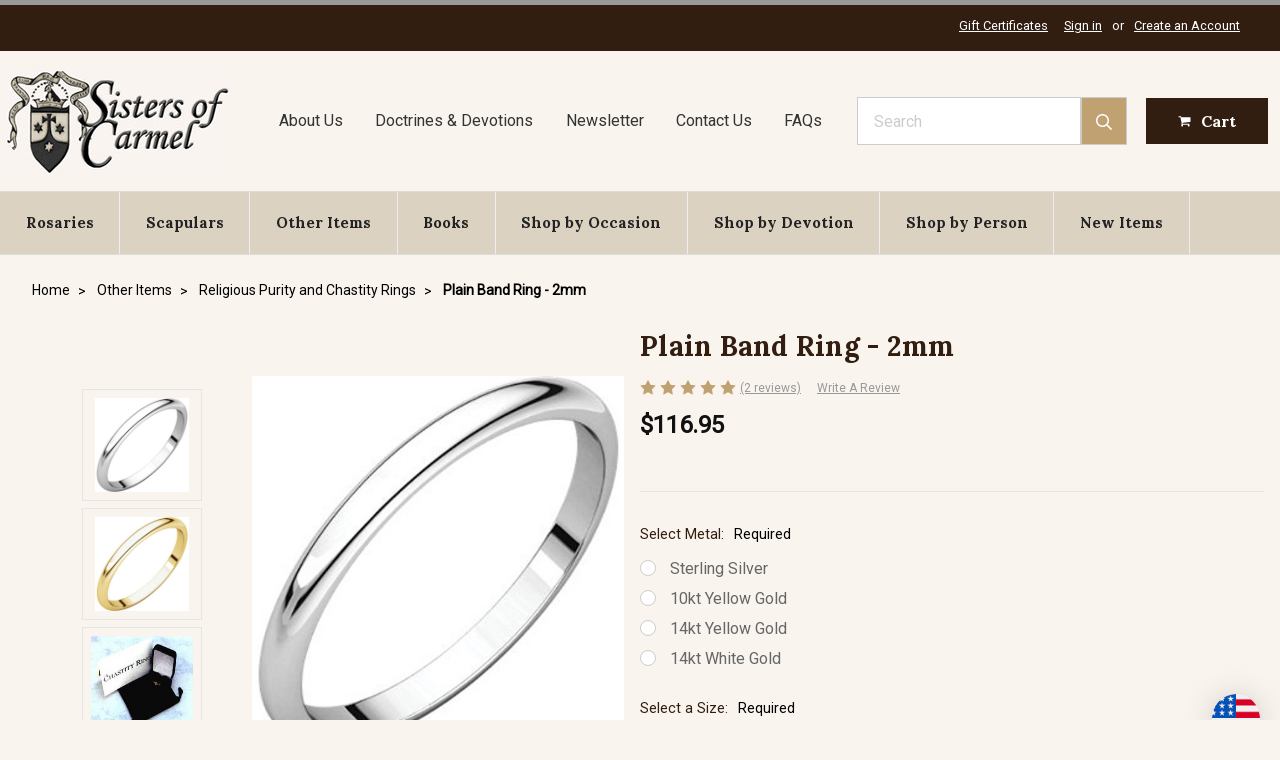

--- FILE ---
content_type: text/html; charset=UTF-8
request_url: https://www.sistersofcarmel.com/2mm-plain-band-ring-chastity-ring-purity-ring.php?setCurrencyId=1
body_size: 34618
content:
    <!DOCTYPE html>
<html class="no-js" lang="en">
    <head>
        <title>Sisters of Carmel: Devotional Rings: 2 mm Plain Band Ring</title>
        <link rel="dns-prefetch preconnect" href="https://cdn11.bigcommerce.com/s-7251z" crossorigin><link rel="dns-prefetch preconnect" href="https://fonts.googleapis.com/" crossorigin><link rel="dns-prefetch preconnect" href="https://fonts.gstatic.com/" crossorigin>
        <meta property="product:price:amount" content="116.95" /><meta property="product:price:currency" content="USD" /><meta property="og:rating" content="5" /><meta property="og:url" content="https://www.sistersofcarmel.com/2mm-plain-band-ring-chastity-ring-purity-ring.php" /><meta property="og:site_name" content="Sisters of Carmel" /><meta name="keywords" content="devotional rings, plain band, religious, chastity, purity, covenant, true love, love waits, christian, gold, band ring"><meta name="description" content="2 mm plain band ring, Devotional rings, Religious, Chastity, Purity, Covenant, True Love, Love Waits, Christian Ring, yellow or white gold"><link rel='canonical' href='https://www.sistersofcarmel.com/2mm-plain-band-ring-chastity-ring-purity-ring.php' /><meta name='platform' content='bigcommerce.stencil' /><meta property="og:type" content="product" />
<meta property="og:title" content="Plain Band Ring - 2mm" />
<meta property="og:description" content="2 mm plain band ring, Devotional rings, Religious, Chastity, Purity, Covenant, True Love, Love Waits, Christian Ring, yellow or white gold" />
<meta property="og:image" content="https://cdn11.bigcommerce.com/s-7251z/products/229/images/7821/plainband2mm__89988.1628783684.380.380.jpg?c=2" />
<meta property="og:availability" content="instock" />
<meta property="pinterest:richpins" content="enabled" />
        
         

        <link href="https://cdn11.bigcommerce.com/s-7251z/product_images/favicon.ico" rel="shortcut icon">
        <meta name="viewport" content="width=device-width, initial-scale=1, maximum-scale=1">

        <script>
            // Change document class from no-js to js so we can detect this in css
            document.documentElement.className = document.documentElement.className.replace('no-js', 'js');
        </script>

        <link href="https://fonts.googleapis.com/css?family=Montserrat:400%7COswald:300%7CKarla:400%7CRoboto:400%7CLora:700&display=swap" rel="stylesheet">
        <link data-stencil-stylesheet href="https://cdn11.bigcommerce.com/s-7251z/stencil/a769e270-0597-013d-3ae0-5a7493aeac3c/e/285519c0-c049-013e-95ac-3a4f2cb19a03/css/theme-c1b473f0-0597-013d-b4eb-56034fe7de83.css" rel="stylesheet">

        <!-- Start Tracking Code for analytics_siteverification -->

<!-- START Hotjar Tracking Code for ECI-->

<!-- Hotjar Tracking Code for https://www.sistersofcarmel.com/ -->

<script>
(function(h,o,t,j,a,r){
h.hj=h.hj||function(){(h.hj.q=h.hj.q||[]).push(arguments)};
h._hjSettings={hjid:3125331,hjsv:6};
a=o.getElementsByTagName('head')[0];
r=o.createElement('script');r.async=1;
r.src=t+h._hjSettings.hjid+j+h._hjSettings.hjsv;
a.appendChild(r);
})(window,document,'https://static.hotjar.com/c/hotjar-','.js?sv=');
</script>

<!-- END Hotjar Tracking Code for ECI -->

<!-- START: Google tag (gtag.js) 11/3/2023-->
<script async src="https://www.googletagmanager.com/gtag/js?id=G-39E46M4XMK"></script>
<script>
  window.dataLayer = window.dataLayer || [];
  function gtag(){dataLayer.push(arguments);}
  gtag('js', new Date());

  gtag('config', 'G-39E46M4XMK');
</script>
<!-- END: Google tag (gtag.js) 11/3/2023-->

<script>
if(window.location.pathname == '/checkout'){
sessionStorage.setItem("eci_first_time_access_ga4","true");
}
</script>

<!-- End Tracking Code for analytics_siteverification -->


<script type="text/javascript" src="https://checkout-sdk.bigcommerce.com/v1/loader.js" defer ></script>
<script src="https://www.google.com/recaptcha/api.js" async defer></script>
<script type="text/javascript">
var BCData = {"product_attributes":{"sku":null,"upc":null,"mpn":null,"gtin":null,"weight":null,"base":true,"image":null,"out_of_stock_behavior":"hide_option","out_of_stock_message":"This item is temporarily unavailable ","available_modifier_values":[148,149],"in_stock_attributes":[144,145,146,147,131,132,133,134,135,136,137,138,139,148,149],"stock":null,"instock":true,"stock_message":null,"purchasable":true,"purchasing_message":null,"call_for_price_message":null,"price":{"without_tax":{"formatted":"$116.95","value":116.95,"currency":"USD"},"tax_label":"Tax"}}};
</script>
<script src='https://hello.zonos.com/hello.js?siteKey=ZHSCFCQA6EBK'  ></script><!-- AGI:START - Microsoft Clarity Tracking Code - 2025/3/21 -->
<script type="text/javascript">
    (function(c,l,a,r,i,t,y){
        c[a]=c[a]||function(){(c[a].q=c[a].q||[]).push(arguments)};
        t=l.createElement(r);t.async=1;t.src="https://www.clarity.ms/tag/"+i;
        y=l.getElementsByTagName(r)[0];y.parentNode.insertBefore(t,y);
    })(window, document, "clarity", "script", "qqrco574bh");
</script>
<!-- AGI:START - Microsoft Clarity Tracking Code - 2025/3/21 -->
<script nonce="">
(function () {
    var xmlHttp = new XMLHttpRequest();

    xmlHttp.open('POST', 'https://bes.gcp.data.bigcommerce.com/nobot');
    xmlHttp.setRequestHeader('Content-Type', 'application/json');
    xmlHttp.send('{"store_id":"545217","timezone_offset":"-7.0","timestamp":"2026-01-25T06:53:10.18073800Z","visit_id":"b1ea5361-27d6-4c61-ba2b-01793512b6b9","channel_id":1}');
})();
</script>

        

        
        
        
        
        <!-- snippet location htmlhead -->

        <!-- START Hotjar Tracking Code for ECI-->
        <script>
        </script>
        <!-- END Hotjar Tracking Code for ECI -->
        
        <style>
            .has-activeNavPages .navPages-container.is-open nav.navPages {
                height: calc(100vh - 80px);
                overflow-y: scroll;
            }
        </style>
    </head>
    <body class="page--product     product--229

    not-logged-in
">
        <!-- snippet location header -->


        <header class="header" role="banner">
	<div class="header__topbar">
		<div class="container">
			<nav class="navUser">

	<ul class="navUser-section navUser-section--alt">
		<li class="navUser-item">
			<a class="navUser-action navUser-item--compare" href="/compare" data-compare-nav>Compare <span class="countPill countPill--positive countPill--alt"></span></a>
		</li>
			<li class="navUser-item">
				<a class="navUser-action" href="/giftcertificates.php">Gift Certificates</a>
			</li>
		 
		<li class="navUser-item navUser-item--account">
				<a class="navUser-action" href="/login.php">Sign in</a>
					<span class="navUser-or">or</span> <a class="navUser-action" href="/login.php?action=create_account">Create an Account</a>
		</li>
	</ul>
</nav>
		</div>
	</div>

	<div class="header__main">
		<a href="#" class="mobileMenu-toggle" data-mobile-menu-toggle="menu">
			<span class="mobileMenu-toggleIcon">Toggle menu</span>
		</a>
		<div class="header__main-logo">
			<a href="https://www.sistersofcarmel.com/">
            <div class="header-logo-image-container">
                    <img class="header-logo-image lazyload" data-sizes="auto" src="https://cdn11.bigcommerce.com/s-7251z/stencil/a769e270-0597-013d-3ae0-5a7493aeac3c/e/285519c0-c049-013e-95ac-3a4f2cb19a03/img/loading.svg" data-src="https://cdn11.bigcommerce.com/s-7251z/images/stencil/235x108/sisters-of-carmel-logo-smaller_1555005090__03968.original.jpg" alt="Sisters of Carmel" title="Sisters of Carmel">
            </div>
</a>
		</div>
		<div class="header__main-nav-pages">
    <ul class="header__main-nav-pages__ul">
        <li class="header__main-nav-pages__li">
            <a href="/about-sisters-of-carmel.php" class="header__main-nav-pages__li__a">About Us</a>
        </li>
        <li class="header__main-nav-pages__li">
            <a href="/catholic-doctrine-catholic-devotions.php" class="header__main-nav-pages__li__a">Doctrines &amp; Devotions</a>
        </li>
        <li class="header__main-nav-pages__li">
            <a href="https://newsletter.sistersofcarmel.com/" class="header__main-nav-pages__li__a">Newsletter</a>
        </li>
        <li class="header__main-nav-pages__li">
            <a href="/contact-us-sisters-of-carmel.php" class="header__main-nav-pages__li__a">Contact Us</a>
        </li>
        <li class="header__main-nav-pages__li">
            <a href="/faqs/" class="header__main-nav-pages__li__a">FAQs</a>
        </li>
    </ul>
</div>
		<div class="header__main-search">
			<div id="quickSearch" data-prevent-quick-search-close>
	<!-- snippet location forms_search -->
	<form action="/search.php">
		<label class="is-srOnly" for="search_query">Search</label>
		<input class="form-input" data-search-quick name="search_query" id="search_query" data-error-message="Search field cannot be empty." placeholder="Search" autocomplete="off">
	</form>
	<section class="quickSearchResults" data-bind="html: results"></section>
</div>
<a href="#" class="button">
					<span class="icon">
						<svg><use xlink:href="#icon-search" /></svg>
					</span>
				</a>
		</div>
		<div class="header__main-actions">
			<a href="#" class="mobileSearch-toggle button button--primary" id="toggle-mobileSearch">
				<span class="icon">
					<svg><use xlink:href="#icon-search" /></svg>
				</span>
			</a>
			<a class="button button--primary button--cart" data-dropdown="cart-preview-dropdown" data-options="align:right" href="/cart.php" data-cart-preview>
				<span class="icon">
						<svg width="1792" height="1792" viewBox="0 0 1792 1792" xmlns="http://www.w3.org/2000/svg"><path d="M704 1536q0 52-38 90t-90 38-90-38-38-90 38-90 90-38 90 38 38 90zm896 0q0 52-38 90t-90 38-90-38-38-90 38-90 90-38 90 38 38 90zm128-1088v512q0 24-16.5 42.5t-40.5 21.5l-1044 122q13 60 13 70 0 16-24 64h920q26 0 45 19t19 45-19 45-45 19h-1024q-26 0-45-19t-19-45q0-11 8-31.5t16-36 21.5-40 15.5-29.5l-177-823h-204q-26 0-45-19t-19-45 19-45 45-19h256q16 0 28.5 6.5t19.5 15.5 13 24.5 8 26 5.5 29.5 4.5 26h1201q26 0 45 19t19 45z"/></svg></span><span class="navUser-item-cartLabel">Cart</span>	
			</a><span class="countPill cart-quantity">0</span>
			
		</div>
	</div>

	<div data-content-region="header_bottom"></div>

	<div class="header__nav">
		<div class="navPages-container" id="menu" data-menu>
			<nav class="navPages">
    <ul class="navPages-list">
            <li class="navPages-item">
                <a
  class="navPages-action has-subMenu navPages-action--toplevel"
  href=" 
                                https://www.sistersofcarmel.com/rosaries/
                        "
  data-collapsible="navPages-Rosaries"
  data-collapsible-disabled-breakpoint="medium"
>
  Rosaries
  <i class="icon navPages-action-moreIcon" aria-hidden="true"
    ><svg><use xlink:href="#icon-chevron-down" /></svg
  ></i>
</a>
<div
  class="navPage-subMenu"
  id="navPages-Rosaries"
  aria-hidden="true"
  tabindex="-1"
>
  <h2 class="navPage-subMenu--header">
    <a
      class="navPage-subMenu-action navPages-action"
      href=" 
                                https://www.sistersofcarmel.com/rosaries/
                        "
      >Rosaries</a
    >
  </h2>
  <ul class="navPage-subMenu-list">
    <li class="navPage-subMenu-item">
      <a
        class="navPage-subMenu-action navPages-action"
        href=" 
                                https://www.sistersofcarmel.com/custom-rosary-custom-rosaries/
                        "
        >Handmade Rosaries</a
      >
    </li>
    <li class="navPage-subMenu-item">
      <a
        class="navPage-subMenu-action navPages-action"
        href=" 
                                https://www.sistersofcarmel.com/rosary-bracelets/
                        "
        >Rosary Bracelets</a
      >
    </li>
    <li class="navPage-subMenu-item">
      <a
        class="navPage-subMenu-action navPages-action"
        href=" 
                                https://www.sistersofcarmel.com/chaplets/
                        "
        >Chaplets</a
      >
    </li>
    <li class="navPage-subMenu-item">
      <a
        class="navPage-subMenu-action navPages-action"
        href=" 
                                https://www.sistersofcarmel.com/1-decade-rosaries/
                        "
        >1-Decade Rosaries</a
      >
    </li>
    <li class="navPage-subMenu-item">
      <a
        class="navPage-subMenu-action navPages-action"
        href=" 
                                https://www.sistersofcarmel.com/rosary-cases-rosary-pouches/
                        "
        >Rosary Pouches</a
      >
    </li>
    <li class="navPage-subMenu-item">
      <a
        class="navPage-subMenu-action navPages-action"
        href=" 
                                https://www.sistersofcarmel.com/rosary-boxes/
                        "
        >Rosary Boxes</a
      >
    </li>
    <li class="navPage-subMenu-item">
      <a
        class="navPage-subMenu-action navPages-action"
        href=" 
                                https://www.sistersofcarmel.com/rosary-rings/
                        "
        >Rosary Rings</a
      >
    </li>
    <li class="navPage-subMenu-item">
      <a
        class="navPage-subMenu-action navPages-action"
        href=" 
                                https://www.sistersofcarmel.com/car-rosaries/
                        "
        >Car Rosaries</a
      >
    </li>
    <li class="navPage-subMenu-item">
      <a
        class="navPage-subMenu-action navPages-action"
        href=" 
                                https://www.sistersofcarmel.com/rosary-making-parts/
                        "
        >Rosary Making Parts</a
      >
    </li>
  </ul>
  
  <div class="navPage-subMenu-cta">
    <a
      href="https://www.sistersofcarmel.com/custom-rosary-custom-rosaries/"
      class="navPage-subMenu-cta--link"
    >
      <img
        class="lazyload"
        data-src="https://cdn11.bigcommerce.com/s-7251z/product_images/uploaded_images/mega-menu-handmade-custom-rosaries.jpg?t=1564279323"
        src="https://cdn11.bigcommerce.com/s-7251z/stencil/a769e270-0597-013d-3ae0-5a7493aeac3c/e/285519c0-c049-013e-95ac-3a4f2cb19a03/img/loading.svg"
        alt="Handmade Customized Rosaries"
      />
      <p class="navPage-subMenu-cta--body">
        Handmade Customized Rosaries
      </p>
    </a>
  </div>
  <div class="navPage-subMenu-cta">
    <a
      href="https://www.sistersofcarmel.com/fast-shipping/"
      class="navPage-subMenu-cta--link"
    >
      <img
        class="lazyload"
        data-src="https://cdn11.bigcommerce.com/s-7251z/images/stencil/320w/image-manager/mega-menue-rosaries.jpg?t=1764293857"
        src="https://cdn11.bigcommerce.com/s-7251z/stencil/a769e270-0597-013d-3ae0-5a7493aeac3c/e/285519c0-c049-013e-95ac-3a4f2cb19a03/img/loading.svg"
        alt="Fast Shipping Rosaries"
      />
      <p class="navPage-subMenu-cta--body">
        Fast Shipping Rosaries
      </p>
    </a>
  </div>
  <!--OTHER ITEMS-->
  <!--BOOKS-->
  <!--SHOP BY OCCASION-->
  <!--SHOP BY DEVOTION-->
</div>
            </li>
            <li class="navPages-item">
                <a
  class="navPages-action"
  href="		https://www.sistersofcarmel.com/brown-scapulars-brown-scapular-of-our-lady-of-mount-carmel/
"
  >Scapulars</a
>
            </li>
            <li class="navPages-item">
                <a
  class="navPages-action has-subMenu navPages-action--toplevel"
  href=" 
                                https://www.sistersofcarmel.com/other-catholic-religous-goods-sacramentals/
                        "
  data-collapsible="navPages-Other-Items"
  data-collapsible-disabled-breakpoint="medium"
>
  Other Items
  <i class="icon navPages-action-moreIcon" aria-hidden="true"
    ><svg><use xlink:href="#icon-chevron-down" /></svg
  ></i>
</a>
<div
  class="navPage-subMenu"
  id="navPages-Other-Items"
  aria-hidden="true"
  tabindex="-1"
>
  <h2 class="navPage-subMenu--header">
    <a
      class="navPage-subMenu-action navPages-action"
      href=" 
                                https://www.sistersofcarmel.com/other-catholic-religous-goods-sacramentals/
                        "
      >Other Items</a
    >
  </h2>
  <ul class="navPage-subMenu-list">
    <li class="navPage-subMenu-item">
      <a
        class="navPage-subMenu-action navPages-action"
        href=" 
                                https://www.sistersofcarmel.com/religious-relic-badges/
                        "
        >Religious Relic Badges</a
      >
    </li>
    <li class="navPage-subMenu-item">
      <a
        class="navPage-subMenu-action navPages-action"
        href=" 
                                https://www.sistersofcarmel.com/crucifixes/
                        "
        >Crucifixes</a
      >
    </li>
    <li class="navPage-subMenu-item">
      <a
        class="navPage-subMenu-action navPages-action"
        href=" 
                                https://www.sistersofcarmel.com/religious-medals/
                        "
        >Medals</a
      >
    </li>
    <li class="navPage-subMenu-item">
      <a
        class="navPage-subMenu-action navPages-action"
        href=" 
                                https://www.sistersofcarmel.com/religious-art-artwork/
                        "
        >Religious Art</a
      >
    </li>
    <li class="navPage-subMenu-item">
      <a
        class="navPage-subMenu-action navPages-action"
        href=" 
                                https://www.sistersofcarmel.com/statues/
                        "
        >Statues</a
      >
    </li>
    <li class="navPage-subMenu-item">
      <a
        class="navPage-subMenu-action navPages-action"
        href=" 
                                https://www.sistersofcarmel.com/devotional-candles/
                        "
        >Devotional Candles</a
      >
    </li>
    <li class="navPage-subMenu-item">
      <a
        class="navPage-subMenu-action navPages-action"
        href=" 
                                https://www.sistersofcarmel.com/holy-water-fonts/
                        "
        >Holy Water Fonts</a
      >
    </li>
    <li class="navPage-subMenu-item">
      <a
        class="navPage-subMenu-action navPages-action"
        href=" 
                                https://www.sistersofcarmel.com/religious-greeting-cards/
                        "
        >Religious Greeting Cards</a
      >
    </li>
    <li class="navPage-subMenu-item">
      <a
        class="navPage-subMenu-action navPages-action"
        href=" 
                                https://www.sistersofcarmel.com/holy-cards/
                        "
        >Holy Cards</a
      >
    </li>
    <li class="navPage-subMenu-item">
      <a
        class="navPage-subMenu-action navPages-action"
        href=" 
                                https://www.sistersofcarmel.com/sacred-music/
                        "
        >Sacred Music</a
      >
    </li>
    <li class="navPage-subMenu-item">
      <a
        class="navPage-subMenu-action navPages-action"
        href=" 
                                https://www.sistersofcarmel.com/catholic-incense/
                        "
        >Catholic Incense</a
      >
    </li>
    <li class="navPage-subMenu-item">
      <a
        class="navPage-subMenu-action navPages-action"
        href=" 
                                https://www.sistersofcarmel.com/calendar/
                        "
        >Calendar</a
      >
    </li>
    <li class="navPage-subMenu-item">
      <a
        class="navPage-subMenu-action navPages-action"
        href=" 
                                https://www.sistersofcarmel.com/devotional-rings-chastity-rings-purity-rings/
                        "
        >Religious Purity and Chastity Rings</a
      >
    </li>
    <li class="navPage-subMenu-item">
      <a
        class="navPage-subMenu-action navPages-action"
        href=" 
                                https://www.sistersofcarmel.com/religious-keychains/
                        "
        >Religious Key Chains</a
      >
    </li>
    <li class="navPage-subMenu-item">
      <a
        class="navPage-subMenu-action navPages-action"
        href=" 
                                https://www.sistersofcarmel.com/chapel-veils/
                        "
        >Chapel Veils</a
      >
    </li>
    <li class="navPage-subMenu-item">
      <a
        class="navPage-subMenu-action navPages-action"
        href=" 
                                https://www.sistersofcarmel.com/audio-bible-download-downloadable-gospels-gospel-anthony-d-ward-catholic-confraternity-edition/
                        "
        >Gospel Audio Download</a
      >
    </li>
    <li class="navPage-subMenu-item">
      <a
        class="navPage-subMenu-action navPages-action"
        href=" 
                                https://www.sistersofcarmel.com/discounted-items/
                        "
        >Discounted Items</a
      >
    </li>
  </ul>
  
  <!--OTHER ITEMS-->
  <div class="navPage-subMenu-cta">
    <a
      href="https://www.sistersofcarmel.com/miraculous-medals/"
      class="navPage-subMenu-cta--link"
    >
      <img
        class="lazyload"
        data-src="https://cdn11.bigcommerce.com/s-7251z/images/stencil/320w/image-manager/mega-menu-miraculous-medals.jpg?t=15902464415"
        src="https://cdn11.bigcommerce.com/s-7251z/stencil/a769e270-0597-013d-3ae0-5a7493aeac3c/e/285519c0-c049-013e-95ac-3a4f2cb19a03/img/loading.svg"
        alt="Miraculous Medals"
      />
      <p class="navPage-subMenu-cta--body">
        Miraculous Medals
      </p>
    </a>
  </div>
  <div class="navPage-subMenu-cta">
    <a
      href="https://www.sistersofcarmel.com/catholic-incense/"
      class="navPage-subMenu-cta--link"
    >
      <img
        class="lazyload"
        data-src="https://cdn11.bigcommerce.com/s-7251z/images/stencil/320w/image-manager/mega-menu-christmas-inscense.jpg?t=1764293855"
        src="https://cdn11.bigcommerce.com/s-7251z/stencil/a769e270-0597-013d-3ae0-5a7493aeac3c/e/285519c0-c049-013e-95ac-3a4f2cb19a03/img/loading.svg"
        alt="Catholic Incense"
      />
      <p class="navPage-subMenu-cta--body">
        Catholic Incense
      </p>
    </a>
  </div>
  <!--BOOKS-->
  <!--SHOP BY OCCASION-->
  <!--SHOP BY DEVOTION-->
</div>
            </li>
            <li class="navPages-item">
                <a
  class="navPages-action has-subMenu navPages-action--toplevel"
  href=" 
                                https://www.sistersofcarmel.com/catholic-books/
                        "
  data-collapsible="navPages-Books"
  data-collapsible-disabled-breakpoint="medium"
>
  Books
  <i class="icon navPages-action-moreIcon" aria-hidden="true"
    ><svg><use xlink:href="#icon-chevron-down" /></svg
  ></i>
</a>
<div
  class="navPage-subMenu"
  id="navPages-Books"
  aria-hidden="true"
  tabindex="-1"
>
  <h2 class="navPage-subMenu--header">
    <a
      class="navPage-subMenu-action navPages-action"
      href=" 
                                https://www.sistersofcarmel.com/catholic-books/
                        "
      >Books</a
    >
  </h2>
  <ul class="navPage-subMenu-list">
    <li class="navPage-subMenu-item">
      <a
        class="navPage-subMenu-action navPages-action"
        href=" 
                                https://www.sistersofcarmel.com/catholic-books-our-lord-jesus-christ/
                        "
        >Our Lord Jesus Christ</a
      >
    </li>
    <li class="navPage-subMenu-item">
      <a
        class="navPage-subMenu-action navPages-action"
        href=" 
                                https://www.sistersofcarmel.com/the-holy-spirit-ghost-books/
                        "
        >The Holy Spirit Books</a
      >
    </li>
    <li class="navPage-subMenu-item">
      <a
        class="navPage-subMenu-action navPages-action"
        href=" 
                                https://www.sistersofcarmel.com/catholic-books-spiritual-life-and-devotion/
                        "
        >Spiritual Life, Devotion &amp; Prayer</a
      >
    </li>
    <li class="navPage-subMenu-item">
      <a
        class="navPage-subMenu-action navPages-action"
        href=" 
                                https://www.sistersofcarmel.com/catholic-books-doctrine/
                        "
        >Doctrine</a
      >
    </li>
    <li class="navPage-subMenu-item">
      <a
        class="navPage-subMenu-action navPages-action"
        href=" 
                                https://www.sistersofcarmel.com/books-on-liturgy-Mass/
                        "
        >Liturgy &amp; the Mass</a
      >
    </li>
    <li class="navPage-subMenu-item">
      <a
        class="navPage-subMenu-action navPages-action"
        href=" 
                                https://www.sistersofcarmel.com/catholic-books-sacraments/
                        "
        >Sacraments</a
      >
    </li>
    <li class="navPage-subMenu-item">
      <a
        class="navPage-subMenu-action navPages-action"
        href=" 
                                https://www.sistersofcarmel.com/books-about-sacramentals/
                        "
        >Books About Sacramentals</a
      >
    </li>
    <li class="navPage-subMenu-item">
      <a
        class="navPage-subMenu-action navPages-action"
        href=" 
                                https://www.sistersofcarmel.com/catholic-books-blessed-virgin-mary/
                        "
        >Blessed Virgin Mary</a
      >
    </li>
    <li class="navPage-subMenu-item">
      <a
        class="navPage-subMenu-action navPages-action"
        href=" 
                                https://www.sistersofcarmel.com/catholic-books-angels/
                        "
        >Angels</a
      >
    </li>
    <li class="navPage-subMenu-item">
      <a
        class="navPage-subMenu-action navPages-action"
        href=" 
                                https://www.sistersofcarmel.com/catholic-books-st-joseph/
                        "
        >Saint Joseph</a
      >
    </li>
    <li class="navPage-subMenu-item">
      <a
        class="navPage-subMenu-action navPages-action"
        href=" 
                                https://www.sistersofcarmel.com/catholic-books-saints/
                        "
        >Books about Saints</a
      >
    </li>
    <li class="navPage-subMenu-item">
      <a
        class="navPage-subMenu-action navPages-action"
        href=" 
                                https://www.sistersofcarmel.com/catholic-books-carmelite-spirituality/
                        "
        >Carmelite Spirituality</a
      >
    </li>
    <li class="navPage-subMenu-item">
      <a
        class="navPage-subMenu-action navPages-action"
        href=" 
                                https://www.sistersofcarmel.com/catholic-books-about-suffering-sickness/
                        "
        >Catholic Books on Suffering &amp; Sickness</a
      >
    </li>
    <li class="navPage-subMenu-item">
      <a
        class="navPage-subMenu-action navPages-action"
        href=" 
                                https://www.sistersofcarmel.com/catholic-books-childrens-books/
                        "
        >Children&#x27;s Books</a
      >
    </li>
    <li class="navPage-subMenu-item">
      <a
        class="navPage-subMenu-action navPages-action"
        href=" 
                                https://www.sistersofcarmel.com/catholic-books-seasonal-books/
                        "
        >Seasonal Books</a
      >
    </li>
    <li class="navPage-subMenu-item">
      <a
        class="navPage-subMenu-action navPages-action"
        href=" 
                                https://www.sistersofcarmel.com/books-by-author/
                        "
        >Books by Author</a
      >
    </li>
    <li class="navPage-subMenu-item">
      <a
        class="navPage-subMenu-action navPages-action"
        href=" 
                                https://www.sistersofcarmel.com/catholic-books-catholic-culture-church-history/
                        "
        >Catholic Culture &amp; Church History</a
      >
    </li>
    <li class="navPage-subMenu-item">
      <a
        class="navPage-subMenu-action navPages-action"
        href=" 
                                https://www.sistersofcarmel.com/rare-and-out-of-print-catholic-books/
                        "
        >Rare and Out of Print Catholic Books</a
      >
    </li>
    <li class="navPage-subMenu-item">
      <a
        class="navPage-subMenu-action navPages-action"
        href=" 
                                https://www.sistersofcarmel.com/small-catholic-booklets/
                        "
        >Small Booklets</a
      >
    </li>
    <li class="navPage-subMenu-item">
      <a
        class="navPage-subMenu-action navPages-action"
        href=" 
                                https://www.sistersofcarmel.com/discounted-slightly-damaged-catholic-books/
                        "
        >Discounted &amp; Slightly Damaged Catholic Books</a
      >
    </li>
  </ul>
  
  <!--OTHER ITEMS-->
  <!--BOOKS-->
  <div class="navPage-subMenu-cta">
    <a
      href="https://www.sistersofcarmel.com/catholic-books-for-christmas-advent/"
      class="navPage-subMenu-cta--link"
    >
      <img
        class="lazyload"
        data-src="https://cdn11.bigcommerce.com/s-7251z/images/stencil/320w/image-manager/mega-menu-advent-books.jpg?t=1764293908"
        src="https://cdn11.bigcommerce.com/s-7251z/stencil/a769e270-0597-013d-3ae0-5a7493aeac3c/e/285519c0-c049-013e-95ac-3a4f2cb19a03/img/loading.svg"
        alt="Books for Advent and Christmas"
      />
      <p class="navPage-subMenu-cta--body">
        Books for Advent and Christmas
      </p>
    </a>
  </div>
  <div class="navPage-subMenu-cta">
    <a
      href="https://www.sistersofcarmel.com/catholic-books-carmelite-spirituality.php"
      class="navPage-subMenu-cta--link"
    >
      <img
        class="lazyload"
        data-src="https://cdn11.bigcommerce.com/s-7251z/images/stencil/277w/image-manager/divine-intimacy.jpg?t=1676886407"
        src="https://cdn11.bigcommerce.com/s-7251z/stencil/a769e270-0597-013d-3ae0-5a7493aeac3c/e/285519c0-c049-013e-95ac-3a4f2cb19a03/img/loading.svg"
        alt="Carmelite Spirituality"
      />
      <p class="navPage-subMenu-cta--body">
        Carmelite Spirituality
      </p>
    </a>
  </div>
  <!--SHOP BY OCCASION-->
  <!--SHOP BY DEVOTION-->
</div>
            </li>
            <li class="navPages-item">
                <a
  class="navPages-action has-subMenu navPages-action--toplevel"
  href=" 
                                https://www.sistersofcarmel.com/catholic-religous-gifts-special-occasion/
                        "
  data-collapsible="navPages-Shop-by-Occasion"
  data-collapsible-disabled-breakpoint="medium"
>
  Shop by Occasion
  <i class="icon navPages-action-moreIcon" aria-hidden="true"
    ><svg><use xlink:href="#icon-chevron-down" /></svg
  ></i>
</a>
<div
  class="navPage-subMenu"
  id="navPages-Shop-by-Occasion"
  aria-hidden="true"
  tabindex="-1"
>
  <h2 class="navPage-subMenu--header">
    <a
      class="navPage-subMenu-action navPages-action"
      href=" 
                                https://www.sistersofcarmel.com/catholic-religous-gifts-special-occasion/
                        "
      >Shop by Occasion</a
    >
  </h2>
  <ul class="navPage-subMenu-list">
    <li class="navPage-subMenu-item">
      <a
        class="navPage-subMenu-action navPages-action"
        href=" 
                                https://www.sistersofcarmel.com/baptism-gift-ideas/
                        "
        >Baptism</a
      >
    </li>
    <li class="navPage-subMenu-item">
      <a
        class="navPage-subMenu-action navPages-action"
        href=" 
                                https://www.sistersofcarmel.com/first-communion-gifts/
                        "
        >First Communion Gifts</a
      >
    </li>
    <li class="navPage-subMenu-item">
      <a
        class="navPage-subMenu-action navPages-action"
        href=" 
                                https://www.sistersofcarmel.com/confirmation-gifts/
                        "
        >Confirmation Gifts</a
      >
    </li>
    <li class="navPage-subMenu-item">
      <a
        class="navPage-subMenu-action navPages-action"
        href=" 
                                https://www.sistersofcarmel.com/catholic-religous-wedding-gift-ideas/
                        "
        >Wedding</a
      >
    </li>
    <li class="navPage-subMenu-item">
      <a
        class="navPage-subMenu-action navPages-action"
        href=" 
                                https://www.sistersofcarmel.com/ordination-gift-ideas-for-priests/
                        "
        >Ordination</a
      >
    </li>
    <li class="navPage-subMenu-item">
      <a
        class="navPage-subMenu-action navPages-action"
        href=" 
                                https://www.sistersofcarmel.com/religious-profession-gifts/
                        "
        >Religious Profession</a
      >
    </li>
    <li class="navPage-subMenu-item">
      <a
        class="navPage-subMenu-action navPages-action"
        href=" 
                                https://www.sistersofcarmel.com/sickness-suffering-and-death/
                        "
        >Sickness, Suffering, and Death</a
      >
    </li>
    <li class="navPage-subMenu-item">
      <a
        class="navPage-subMenu-action navPages-action"
        href=" 
                                https://www.sistersofcarmel.com/religious-christmas-cards-gifts/
                        "
        >Christmas &amp; Advent</a
      >
    </li>
    <li class="navPage-subMenu-item">
      <a
        class="navPage-subMenu-action navPages-action"
        href=" 
                                https://www.sistersofcarmel.com/lent-religous-goods-items-books/
                        "
        >Lent </a
      >
    </li>
    <li class="navPage-subMenu-item">
      <a
        class="navPage-subMenu-action navPages-action"
        href=" 
                                https://www.sistersofcarmel.com/Easter-religous-gifts-items-goods/
                        "
        >Easter</a
      >
    </li>
    <li class="navPage-subMenu-item">
      <a
        class="navPage-subMenu-action navPages-action"
        href=" 
                                https://www.sistersofcarmel.com/religious-fathers-day-greeting-cards-fathers-day-rosaries/
                        "
        >Father&#x27;s Day</a
      >
    </li>
    <li class="navPage-subMenu-item">
      <a
        class="navPage-subMenu-action navPages-action"
        href=" 
                                https://www.sistersofcarmel.com/religious-mothers-day-greeting-cards-mothers-day-rosaries/
                        "
        >Mother&#x27;s Day</a
      >
    </li>
  </ul>
  
  <!--OTHER ITEMS-->
  <!--BOOKS-->
  <!--SHOP BY OCCASION-->
  <div class="navPage-subMenu-cta">
    <a
      href="https://www.sistersofcarmel.com/religious-christmas-cards-gifts/"
      class="navPage-subMenu-cta--link"
    >
      <img
        class="lazyload"
        data-src="https://cdn11.bigcommerce.com/s-7251z/images/stencil/320w/image-manager/mega-menu-christmas.jpg?t=1575214251"
        src="https://cdn11.bigcommerce.com/s-7251z/stencil/a769e270-0597-013d-3ae0-5a7493aeac3c/e/285519c0-c049-013e-95ac-3a4f2cb19a03/img/loading.svg"
        alt="Christmas"
      />
      <p class="navPage-subMenu-cta--body">
        Christmas
      </p>
    </a>
  </div>
  <div class="navPage-subMenu-cta">
    <a
      href="https://www.sistersofcarmel.com/candlemas-purification-candle-blessing/"
      class="navPage-subMenu-cta--link"
    >
      <img
        class="lazyload"
        data-src="https://cdn11.bigcommerce.com/s-7251z/images/stencil/320w/image-manager/mega-devotional-candle-pillar.jpg?t=1642700032"
        src="https://cdn11.bigcommerce.com/s-7251z/stencil/a769e270-0597-013d-3ae0-5a7493aeac3c/e/285519c0-c049-013e-95ac-3a4f2cb19a03/img/loading.svg"
        alt="Candlemas Candle Blessing"
      />
      <p class="navPage-subMenu-cta--body">
        Candlemas Candle Blessing
      </p>
    </a>
  </div>
  <!--SHOP BY DEVOTION-->
</div>
            </li>
            <li class="navPages-item">
                <a
  class="navPages-action has-subMenu navPages-action--toplevel"
  href=" 
                                https://www.sistersofcarmel.com/devotion-catholic-religous-goods/
                        "
  data-collapsible="navPages-Shop-by-Devotion"
  data-collapsible-disabled-breakpoint="medium"
>
  Shop by Devotion
  <i class="icon navPages-action-moreIcon" aria-hidden="true"
    ><svg><use xlink:href="#icon-chevron-down" /></svg
  ></i>
</a>
<div
  class="navPage-subMenu"
  id="navPages-Shop-by-Devotion"
  aria-hidden="true"
  tabindex="-1"
>
  <h2 class="navPage-subMenu--header">
    <a
      class="navPage-subMenu-action navPages-action"
      href=" 
                                https://www.sistersofcarmel.com/devotion-catholic-religous-goods/
                        "
      >Shop by Devotion</a
    >
  </h2>
  <ul class="navPage-subMenu-list">
    <li class="navPage-subMenu-item">
      <a
        class="navPage-subMenu-action navPages-action"
        href=" 
                                https://www.sistersofcarmel.com/holy-spirit-religious-goods/
                        "
        >Holy Spirit Religious Goods</a
      >
    </li>
    <li class="navPage-subMenu-item">
      <a
        class="navPage-subMenu-action navPages-action"
        href=" 
                                https://www.sistersofcarmel.com/devotions-to-our-lord/
                        "
        >Devotions to Our Lord</a
      >
    </li>
    <li class="navPage-subMenu-item">
      <a
        class="navPage-subMenu-action navPages-action"
        href=" 
                                https://www.sistersofcarmel.com/devotions-to-blessed-mother-our-lady/
                        "
        >Devotions to Blessed Mother </a
      >
    </li>
    <li class="navPage-subMenu-item">
      <a
        class="navPage-subMenu-action navPages-action"
        href=" 
                                https://www.sistersofcarmel.com/holy-family-devotion-religious-goods/
                        "
        >Holy Family</a
      >
    </li>
    <li class="navPage-subMenu-item">
      <a
        class="navPage-subMenu-action navPages-action"
        href=" 
                                https://www.sistersofcarmel.com/st-michael-gaurdian-angel-religious-goods-items//
                        "
        >St. Michael and The Angels</a
      >
    </li>
    <li class="navPage-subMenu-item">
      <a
        class="navPage-subMenu-action navPages-action"
        href=" 
                                https://www.sistersofcarmel.com/devotions-to-particular-patron-saints/
                        "
        >Devotions to Particular Patron Saints</a
      >
    </li>
    <li class="navPage-subMenu-item">
      <a
        class="navPage-subMenu-action navPages-action"
        href=" 
                                https://www.sistersofcarmel.com/carmelite-devotions/
                        "
        >Carmelite Devotions</a
      >
    </li>
    <li class="navPage-subMenu-item">
      <a
        class="navPage-subMenu-action navPages-action"
        href=" 
                                https://www.sistersofcarmel.com/purgatory-religious-items-goods/
                        "
        >Purgatory Religious Items Goods</a
      >
    </li>
  </ul>
  
  <!--OTHER ITEMS-->
  <!--BOOKS-->
  <!--SHOP BY OCCASION-->
  <!--SHOP BY DEVOTION-->
  <div class="navPage-subMenu-cta">
    <a
      href="https://www.sistersofcarmel.com/infant-of-prague-devotion-religious-goods-items/"
      class="navPage-subMenu-cta--link"
    >
      <img
        class="lazyload"
        data-src="https://cdn11.bigcommerce.com/s-7251z/images/stencil/320w/image-manager/infant-of-prague.jpg?t=1572574791"
        src="https://cdn11.bigcommerce.com/s-7251z/stencil/a769e270-0597-013d-3ae0-5a7493aeac3c/e/285519c0-c049-013e-95ac-3a4f2cb19a03/img/loading.svg"
        alt="The Infant of Prague"
      />
      <p class="navPage-subMenu-cta--body">
        The Infant of Prague
      </p>
    </a>
  </div>
  <div class="navPage-subMenu-cta">
    <a
      href="https://www.sistersofcarmel.com/our-lady-of-guadalupe-devotion-religious-items-goods/"
      class="navPage-subMenu-cta--link"
    >
      <img
        class="lazyload"
        data-src="https://cdn11.bigcommerce.com/s-7251z/images/stencil/320w/image-manager/mega-menu-our-lady-of-guadalupe.jpg?t=1575214252"
        src="https://cdn11.bigcommerce.com/s-7251z/stencil/a769e270-0597-013d-3ae0-5a7493aeac3c/e/285519c0-c049-013e-95ac-3a4f2cb19a03/img/loading.svg"
        alt="Our Lady of Guadalupe"
      />
      <p class="navPage-subMenu-cta--body">
        Our Lady of Guadalupe
      </p>
    </a>
  </div>
</div>
            </li>
            <li class="navPages-item">
                <a
  class="navPages-action has-subMenu navPages-action--toplevel"
  href=" 
                                https://www.sistersofcarmel.com/shop-by-person/
                        "
  data-collapsible="navPages-Shop-by-Person"
  data-collapsible-disabled-breakpoint="medium"
>
  Shop by Person
  <i class="icon navPages-action-moreIcon" aria-hidden="true"
    ><svg><use xlink:href="#icon-chevron-down" /></svg
  ></i>
</a>
<div
  class="navPage-subMenu"
  id="navPages-Shop-by-Person"
  aria-hidden="true"
  tabindex="-1"
>
  <h2 class="navPage-subMenu--header">
    <a
      class="navPage-subMenu-action navPages-action"
      href=" 
                                https://www.sistersofcarmel.com/shop-by-person/
                        "
      >Shop by Person</a
    >
  </h2>
  <ul class="navPage-subMenu-list">
    <li class="navPage-subMenu-item">
      <a
        class="navPage-subMenu-action navPages-action"
        href=" 
                                https://www.sistersofcarmel.com/catholic-gifts-for-priests-and-religious/
                        "
        >Catholic Gifts for Priests and Religious</a
      >
    </li>
    <li class="navPage-subMenu-item">
      <a
        class="navPage-subMenu-action navPages-action"
        href=" 
                                https://www.sistersofcarmel.com/catholic-gifts-for-men/
                        "
        >Catholic Gifts for Men</a
      >
    </li>
    <li class="navPage-subMenu-item">
      <a
        class="navPage-subMenu-action navPages-action"
        href=" 
                                https://www.sistersofcarmel.com/catholic-gifts-for-woman/
                        "
        >Catholic Gifts for Woman</a
      >
    </li>
    <li class="navPage-subMenu-item">
      <a
        class="navPage-subMenu-action navPages-action"
        href=" 
                                https://www.sistersofcarmel.com/catholic-gifts-for-children/
                        "
        >Catholic Gifts for Children</a
      >
    </li>
  </ul>
  
  <!--OTHER ITEMS-->
  <!--BOOKS-->
  <!--SHOP BY OCCASION-->
  <!--SHOP BY DEVOTION-->
  <div class="navPage-subMenu-cta">
    <a
      href="https://www.sistersofcarmel.com/catholic-gifts-for-men/"
      class="navPage-subMenu-cta--link"
    >
      <img
        class="lazyload"
        data-src="https://cdn11.bigcommerce.com/s-7251z/images/stencil/320w/image-manager/mega-menu-catholic-lapel-pins-for-men.jpg?t=1721958286"
        src="https://cdn11.bigcommerce.com/s-7251z/stencil/a769e270-0597-013d-3ae0-5a7493aeac3c/e/285519c0-c049-013e-95ac-3a4f2cb19a03/img/loading.svg"
        alt="Catholic Gifts for Men"
      />
      <p class="navPage-subMenu-cta--body">
        Catholic Gifts for Men
      </p>
    </a>
  </div>
  <div class="navPage-subMenu-cta">
    <a
      href="https://www.sistersofcarmel.com/catholic-gifts-for-children/"
      class="navPage-subMenu-cta--link"
    >
      <img
        class="lazyload"
        data-src="https://cdn11.bigcommerce.com/s-7251z/images/stencil/320w/image-manager/mega-easter-children-catholic-gifts.jpg?t=1745074662"
        src="https://cdn11.bigcommerce.com/s-7251z/stencil/a769e270-0597-013d-3ae0-5a7493aeac3c/e/285519c0-c049-013e-95ac-3a4f2cb19a03/img/loading.svg"
        alt="Catholic Gifts for Children"
      />
      <p class="navPage-subMenu-cta--body">
        Catholic Gifts for Children
      </p>
    </a>
  </div>
</div>
            </li>
            <li class="navPages-item">
                <a
  class="navPages-action"
  href="		https://www.sistersofcarmel.com/new/
"
  >New Items</a
>
            </li>
    
    </ul>
    <ul class="navPages-list navPages-list--user">
            <li class="navPages-item">
                <a class="navPages-action has-subMenu" href="#" data-collapsible="navPages-currency" aria-controls="navPages-currency" aria-expanded="false">
                    Select Currency: USD <i class="icon navPages-action-moreIcon" aria-hidden="true"><svg><use xmlns:xlink="http://www.w3.org/1999/xlink" xlink:href="#icon-chevron-down"></use></svg></i>
                </a>
                <div class="navPage-subMenu" id="navPages-currency" aria-hidden="true" tabindex="-1">
                    <ul class="navPage-subMenu-list">
                        <li class="navPage-subMenu-item">
                            <a class="navPage-subMenu-action navPages-action" href="https://www.sistersofcarmel.com/2mm-plain-band-ring-chastity-ring-purity-ring.php?setCurrencyId=1">
                                    <strong>USD</strong>
                            </a>
                        </li>
                        <li class="navPage-subMenu-item">
                            <a class="navPage-subMenu-action navPages-action" href="https://www.sistersofcarmel.com/2mm-plain-band-ring-chastity-ring-purity-ring.php?setCurrencyId=2">
                                    EUR
                            </a>
                        </li>
                        <li class="navPage-subMenu-item">
                            <a class="navPage-subMenu-action navPages-action" href="https://www.sistersofcarmel.com/2mm-plain-band-ring-chastity-ring-purity-ring.php?setCurrencyId=3">
                                    PHP
                            </a>
                        </li>
                        <li class="navPage-subMenu-item">
                            <a class="navPage-subMenu-action navPages-action" href="https://www.sistersofcarmel.com/2mm-plain-band-ring-chastity-ring-purity-ring.php?setCurrencyId=4">
                                    CAD
                            </a>
                        </li>
                        <li class="navPage-subMenu-item">
                            <a class="navPage-subMenu-action navPages-action" href="https://www.sistersofcarmel.com/2mm-plain-band-ring-chastity-ring-purity-ring.php?setCurrencyId=5">
                                    GBP
                            </a>
                        </li>
                        <li class="navPage-subMenu-item">
                            <a class="navPage-subMenu-action navPages-action" href="https://www.sistersofcarmel.com/2mm-plain-band-ring-chastity-ring-purity-ring.php?setCurrencyId=6">
                                    JPY
                            </a>
                        </li>
                        <li class="navPage-subMenu-item">
                            <a class="navPage-subMenu-action navPages-action" href="https://www.sistersofcarmel.com/2mm-plain-band-ring-chastity-ring-purity-ring.php?setCurrencyId=7">
                                    PLN
                            </a>
                        </li>
                        <li class="navPage-subMenu-item">
                            <a class="navPage-subMenu-action navPages-action" href="https://www.sistersofcarmel.com/2mm-plain-band-ring-chastity-ring-purity-ring.php?setCurrencyId=8">
                                    PYG
                            </a>
                        </li>
                        <li class="navPage-subMenu-item">
                            <a class="navPage-subMenu-action navPages-action" href="https://www.sistersofcarmel.com/2mm-plain-band-ring-chastity-ring-purity-ring.php?setCurrencyId=9">
                                    AUD
                            </a>
                        </li>
                        <li class="navPage-subMenu-item">
                            <a class="navPage-subMenu-action navPages-action" href="https://www.sistersofcarmel.com/2mm-plain-band-ring-chastity-ring-purity-ring.php?setCurrencyId=10">
                                    MYR
                            </a>
                        </li>
                        <li class="navPage-subMenu-item">
                            <a class="navPage-subMenu-action navPages-action" href="https://www.sistersofcarmel.com/2mm-plain-band-ring-chastity-ring-purity-ring.php?setCurrencyId=11">
                                    NZD
                            </a>
                        </li>
                        <li class="navPage-subMenu-item">
                            <a class="navPage-subMenu-action navPages-action" href="https://www.sistersofcarmel.com/2mm-plain-band-ring-chastity-ring-purity-ring.php?setCurrencyId=12">
                                    MWK
                            </a>
                        </li>
                        <li class="navPage-subMenu-item">
                            <a class="navPage-subMenu-action navPages-action" href="https://www.sistersofcarmel.com/2mm-plain-band-ring-chastity-ring-purity-ring.php?setCurrencyId=13">
                                    KES
                            </a>
                        </li>
                        <li class="navPage-subMenu-item">
                            <a class="navPage-subMenu-action navPages-action" href="https://www.sistersofcarmel.com/2mm-plain-band-ring-chastity-ring-purity-ring.php?setCurrencyId=14">
                                    ZAR
                            </a>
                        </li>
                        <li class="navPage-subMenu-item">
                            <a class="navPage-subMenu-action navPages-action" href="https://www.sistersofcarmel.com/2mm-plain-band-ring-chastity-ring-purity-ring.php?setCurrencyId=15">
                                    PEN
                            </a>
                        </li>
                        <li class="navPage-subMenu-item">
                            <a class="navPage-subMenu-action navPages-action" href="https://www.sistersofcarmel.com/2mm-plain-band-ring-chastity-ring-purity-ring.php?setCurrencyId=16">
                                    IDR
                            </a>
                        </li>
                        <li class="navPage-subMenu-item">
                            <a class="navPage-subMenu-action navPages-action" href="https://www.sistersofcarmel.com/2mm-plain-band-ring-chastity-ring-purity-ring.php?setCurrencyId=17">
                                    RUB
                            </a>
                        </li>
                        <li class="navPage-subMenu-item">
                            <a class="navPage-subMenu-action navPages-action" href="https://www.sistersofcarmel.com/2mm-plain-band-ring-chastity-ring-purity-ring.php?setCurrencyId=18">
                                    GIP
                            </a>
                        </li>
                        <li class="navPage-subMenu-item">
                            <a class="navPage-subMenu-action navPages-action" href="https://www.sistersofcarmel.com/2mm-plain-band-ring-chastity-ring-purity-ring.php?setCurrencyId=19">
                                    HUF
                            </a>
                        </li>
                        <li class="navPage-subMenu-item">
                            <a class="navPage-subMenu-action navPages-action" href="https://www.sistersofcarmel.com/2mm-plain-band-ring-chastity-ring-purity-ring.php?setCurrencyId=20">
                                    CHF
                            </a>
                        </li>
                        <li class="navPage-subMenu-item">
                            <a class="navPage-subMenu-action navPages-action" href="https://www.sistersofcarmel.com/2mm-plain-band-ring-chastity-ring-purity-ring.php?setCurrencyId=21">
                                    BRL
                            </a>
                        </li>
                        <li class="navPage-subMenu-item">
                            <a class="navPage-subMenu-action navPages-action" href="https://www.sistersofcarmel.com/2mm-plain-band-ring-chastity-ring-purity-ring.php?setCurrencyId=22">
                                    SEK
                            </a>
                        </li>
                        <li class="navPage-subMenu-item">
                            <a class="navPage-subMenu-action navPages-action" href="https://www.sistersofcarmel.com/2mm-plain-band-ring-chastity-ring-purity-ring.php?setCurrencyId=23">
                                    DOP
                            </a>
                        </li>
                        <li class="navPage-subMenu-item">
                            <a class="navPage-subMenu-action navPages-action" href="https://www.sistersofcarmel.com/2mm-plain-band-ring-chastity-ring-purity-ring.php?setCurrencyId=24">
                                    DKK
                            </a>
                        </li>
                        <li class="navPage-subMenu-item">
                            <a class="navPage-subMenu-action navPages-action" href="https://www.sistersofcarmel.com/2mm-plain-band-ring-chastity-ring-purity-ring.php?setCurrencyId=25">
                                    KRW
                            </a>
                        </li>
                        <li class="navPage-subMenu-item">
                            <a class="navPage-subMenu-action navPages-action" href="https://www.sistersofcarmel.com/2mm-plain-band-ring-chastity-ring-purity-ring.php?setCurrencyId=26">
                                    BHD
                            </a>
                        </li>
                        <li class="navPage-subMenu-item">
                            <a class="navPage-subMenu-action navPages-action" href="https://www.sistersofcarmel.com/2mm-plain-band-ring-chastity-ring-purity-ring.php?setCurrencyId=27">
                                    BSD
                            </a>
                        </li>
                        <li class="navPage-subMenu-item">
                            <a class="navPage-subMenu-action navPages-action" href="https://www.sistersofcarmel.com/2mm-plain-band-ring-chastity-ring-purity-ring.php?setCurrencyId=28">
                                    MUR
                            </a>
                        </li>
                        <li class="navPage-subMenu-item">
                            <a class="navPage-subMenu-action navPages-action" href="https://www.sistersofcarmel.com/2mm-plain-band-ring-chastity-ring-purity-ring.php?setCurrencyId=29">
                                    THB
                            </a>
                        </li>
                        <li class="navPage-subMenu-item">
                            <a class="navPage-subMenu-action navPages-action" href="https://www.sistersofcarmel.com/2mm-plain-band-ring-chastity-ring-purity-ring.php?setCurrencyId=30">
                                    TZS
                            </a>
                        </li>
                        <li class="navPage-subMenu-item">
                            <a class="navPage-subMenu-action navPages-action" href="https://www.sistersofcarmel.com/2mm-plain-band-ring-chastity-ring-purity-ring.php?setCurrencyId=31">
                                    VND
                            </a>
                        </li>
                        <li class="navPage-subMenu-item">
                            <a class="navPage-subMenu-action navPages-action" href="https://www.sistersofcarmel.com/2mm-plain-band-ring-chastity-ring-purity-ring.php?setCurrencyId=32">
                                    TWD
                            </a>
                        </li>
                        <li class="navPage-subMenu-item">
                            <a class="navPage-subMenu-action navPages-action" href="https://www.sistersofcarmel.com/2mm-plain-band-ring-chastity-ring-purity-ring.php?setCurrencyId=33">
                                    NGN
                            </a>
                        </li>
                        <li class="navPage-subMenu-item">
                            <a class="navPage-subMenu-action navPages-action" href="https://www.sistersofcarmel.com/2mm-plain-band-ring-chastity-ring-purity-ring.php?setCurrencyId=34">
                                    CZK
                            </a>
                        </li>
                        <li class="navPage-subMenu-item">
                            <a class="navPage-subMenu-action navPages-action" href="https://www.sistersofcarmel.com/2mm-plain-band-ring-chastity-ring-purity-ring.php?setCurrencyId=35">
                                    ILS
                            </a>
                        </li>
                        <li class="navPage-subMenu-item">
                            <a class="navPage-subMenu-action navPages-action" href="https://www.sistersofcarmel.com/2mm-plain-band-ring-chastity-ring-purity-ring.php?setCurrencyId=36">
                                    AED
                            </a>
                        </li>
                        <li class="navPage-subMenu-item">
                            <a class="navPage-subMenu-action navPages-action" href="https://www.sistersofcarmel.com/2mm-plain-band-ring-chastity-ring-purity-ring.php?setCurrencyId=37">
                                    LKR
                            </a>
                        </li>
                        <li class="navPage-subMenu-item">
                            <a class="navPage-subMenu-action navPages-action" href="https://www.sistersofcarmel.com/2mm-plain-band-ring-chastity-ring-purity-ring.php?setCurrencyId=38">
                                    NOK
                            </a>
                        </li>
                        <li class="navPage-subMenu-item">
                            <a class="navPage-subMenu-action navPages-action" href="https://www.sistersofcarmel.com/2mm-plain-band-ring-chastity-ring-purity-ring.php?setCurrencyId=39">
                                    UGX
                            </a>
                        </li>
                        <li class="navPage-subMenu-item">
                            <a class="navPage-subMenu-action navPages-action" href="https://www.sistersofcarmel.com/2mm-plain-band-ring-chastity-ring-purity-ring.php?setCurrencyId=40">
                                    BDT
                            </a>
                        </li>
                        <li class="navPage-subMenu-item">
                            <a class="navPage-subMenu-action navPages-action" href="https://www.sistersofcarmel.com/2mm-plain-band-ring-chastity-ring-purity-ring.php?setCurrencyId=41">
                                    PKR
                            </a>
                        </li>
                        <li class="navPage-subMenu-item">
                            <a class="navPage-subMenu-action navPages-action" href="https://www.sistersofcarmel.com/2mm-plain-band-ring-chastity-ring-purity-ring.php?setCurrencyId=42">
                                    XAF
                            </a>
                        </li>
                        <li class="navPage-subMenu-item">
                            <a class="navPage-subMenu-action navPages-action" href="https://www.sistersofcarmel.com/2mm-plain-band-ring-chastity-ring-purity-ring.php?setCurrencyId=43">
                                    TRY
                            </a>
                        </li>
                        <li class="navPage-subMenu-item">
                            <a class="navPage-subMenu-action navPages-action" href="https://www.sistersofcarmel.com/2mm-plain-band-ring-chastity-ring-purity-ring.php?setCurrencyId=44">
                                    JMD
                            </a>
                        </li>
                        <li class="navPage-subMenu-item">
                            <a class="navPage-subMenu-action navPages-action" href="https://www.sistersofcarmel.com/2mm-plain-band-ring-chastity-ring-purity-ring.php?setCurrencyId=45">
                                    SAR
                            </a>
                        </li>
                        <li class="navPage-subMenu-item">
                            <a class="navPage-subMenu-action navPages-action" href="https://www.sistersofcarmel.com/2mm-plain-band-ring-chastity-ring-purity-ring.php?setCurrencyId=46">
                                    BGN
                            </a>
                        </li>
                        <li class="navPage-subMenu-item">
                            <a class="navPage-subMenu-action navPages-action" href="https://www.sistersofcarmel.com/2mm-plain-band-ring-chastity-ring-purity-ring.php?setCurrencyId=47">
                                    UAH
                            </a>
                        </li>
                        <li class="navPage-subMenu-item">
                            <a class="navPage-subMenu-action navPages-action" href="https://www.sistersofcarmel.com/2mm-plain-band-ring-chastity-ring-purity-ring.php?setCurrencyId=48">
                                    PGK
                            </a>
                        </li>
                        <li class="navPage-subMenu-item">
                            <a class="navPage-subMenu-action navPages-action" href="https://www.sistersofcarmel.com/2mm-plain-band-ring-chastity-ring-purity-ring.php?setCurrencyId=49">
                                    QAR
                            </a>
                        </li>
                        <li class="navPage-subMenu-item">
                            <a class="navPage-subMenu-action navPages-action" href="https://www.sistersofcarmel.com/2mm-plain-band-ring-chastity-ring-purity-ring.php?setCurrencyId=50">
                                    TTD
                            </a>
                        </li>
                    </ul>
                </div>
            </li>
            <li class="navPages-item">
                <a class="navPages-action" href="/giftcertificates.php">Gift Certificates</a>
            </li>
            <li class="navPages-item">
                <a class="navPages-action" href="/login.php">Sign in</a>
                    or <a class="navPages-action" href="/login.php?action=create_account">Create an Account</a>
            </li>
    </ul>
</nav>
		</div>
	</div>
</header>

<div class="dropdown-menu" id="cart-preview-dropdown" data-dropdown-content aria-hidden="true"></div>
        <div class="body">
     
    <div class="container">
                <ul class="breadcrumbs" itemscope itemtype="http://schema.org/BreadcrumbList">
        <li class="breadcrumb " itemprop="itemListElement" itemscope itemtype="http://schema.org/ListItem">
                <a href="https://www.sistersofcarmel.com/" class="breadcrumb-label" itemprop="item"><span itemprop="name">Home</span></a>
            <meta itemprop="position" content="0" />
        </li>
        <li class="breadcrumb " itemprop="itemListElement" itemscope itemtype="http://schema.org/ListItem">
                <a href="https://www.sistersofcarmel.com/other-catholic-religous-goods-sacramentals/" class="breadcrumb-label" itemprop="item"><span itemprop="name">Other Items</span></a>
            <meta itemprop="position" content="1" />
        </li>
        <li class="breadcrumb " itemprop="itemListElement" itemscope itemtype="http://schema.org/ListItem">
                <a href="https://www.sistersofcarmel.com/devotional-rings-chastity-rings-purity-rings/" class="breadcrumb-label" itemprop="item"><span itemprop="name">Religious Purity and Chastity Rings</span></a>
            <meta itemprop="position" content="2" />
        </li>
        <li class="breadcrumb is-active" itemprop="itemListElement" itemscope itemtype="http://schema.org/ListItem">
                <a href="https://www.sistersofcarmel.com/2mm-plain-band-ring-chastity-ring-purity-ring.php" class="breadcrumb-label" itemprop="item"><span itemprop="name">Plain Band Ring - 2mm</span></a>
            <meta itemprop="position" content="3" />
        </li>
</ul>


        <div itemscope itemtype="http://schema.org/Product">
            <div class="productView productView-primary">
    <section class="productView-details">
        <div class="productView-product">
            <h1 class="productView-title"  itemprop="name" >Plain Band Ring - 2mm</h1>
       
            <!--add in product rating above price-->
            <div class="productView-rating" itemprop="aggregateRating" itemscope itemtype="http://schema.org/AggregateRating">
                                <meta itemprop="ratingValue" content="5">
                                <meta itemprop="ratingCount" content="2">
                                <meta itemprop="reviewCount" content="2">
                                <span class="icon icon--ratingFull">
            <svg>
                <use xlink:href="#icon-star" />
            </svg>
        </span>
        <span class="icon icon--ratingFull">
            <svg>
                <use xlink:href="#icon-star" />
            </svg>
        </span>
        <span class="icon icon--ratingFull">
            <svg>
                <use xlink:href="#icon-star" />
            </svg>
        </span>
        <span class="icon icon--ratingFull">
            <svg>
                <use xlink:href="#icon-star" />
            </svg>
        </span>
        <span class="icon icon--ratingFull">
            <svg>
                <use xlink:href="#icon-star" />
            </svg>
        </span>
<!-- snippet location product_rating -->
                        <span class="productView-reviewLink">
                                <a id="review-num-link" href="#">
                                    (2 reviews)
                                </a>
                        </span>
                        <span class="productView-reviewLink">
                            <a href="https://www.sistersofcarmel.com/2mm-plain-band-ring-chastity-ring-purity-ring.php"
                               data-reveal-id="modal-review-form">
                               Write A Review
                            </a>
                        </span>
                        <div id="modal-review-form" class="modal" data-reveal>
    
    
    
    
    <div class="modal-header">
        <h2 class="modal-header-title">Write a Review</h2>
        <a href="#" class="modal-close" aria-label="Close" role="button">
            <span aria-hidden="true">&#215;</span>
        </a>
    </div>
    <div class="modal-body">
        <div class="writeReview-productDetails">
            <div class="writeReview-productImage-container">
                <img class="lazyload" data-sizes="auto" src="https://cdn11.bigcommerce.com/s-7251z/stencil/a769e270-0597-013d-3ae0-5a7493aeac3c/e/285519c0-c049-013e-95ac-3a4f2cb19a03/img/loading.svg" data-src="https://cdn11.bigcommerce.com/s-7251z/images/stencil/500x659/products/229/7821/plainband2mm__89988.1628783684.jpg?c=2">
            </div>
            <h6 class="product-brand"></h6>
            <h5 class="product-title">Plain Band Ring - 2mm</h5>
        </div>
        <form class="form writeReview-form" action="/postreview.php" method="post">
            <fieldset class="form-fieldset">
                <div class="form-field">
                    <label class="form-label" for="rating-rate">Rating
                        <small>Required</small>
                    </label>
                    <!-- Stars -->
                    <!-- TODO: Review Stars need to be componentised, both for display and input -->
                    <select id="rating-rate" class="form-select" name="revrating">
                        <option value="">Select Rating</option>
                                <option value="5">5 stars (best)</option>
                                <option value="4">4 stars</option>
                                <option value="3">3 stars (average)</option>
                                <option value="2">2 stars</option>
                                <option value="1">1 star (worst)</option>
                    </select>
                </div>

                <!-- Name -->
                    <div class="form-field" id="revfromname" data-validation="" >
    <label class="form-label" for="revfromname_input">Name
        
    </label>
    <input type="text" id="revfromname_input" data-label="Name" name="revfromname"  class="form-input" aria-required="" >
</div>

                    <!-- Email -->
                        <div class="form-field" id="email" data-validation="" >
    <label class="form-label" for="email_input">Email
        <small>Required</small>
    </label>
    <input type="text" id="email_input" data-label="Email" name="email"  class="form-input" aria-required="false" >
</div>

                <!-- Review Subject -->
                <div class="form-field" id="revtitle" data-validation="" >
    <label class="form-label" for="revtitle_input">Review Subject
        <small>Required</small>
    </label>
    <input type="text" id="revtitle_input" data-label="Review Subject" name="revtitle"  class="form-input" aria-required="true" >
</div>

                <!-- Comments -->
                <div class="form-field" id="revtext" data-validation="">
    <label class="form-label" for="revtext_input">Comments
            <small>Required</small>
    </label>
    <textarea name="revtext" id="revtext_input" data-label="Comments" rows="" aria-required="true" class="form-input" ></textarea>
</div>

                <div class="g-recaptcha" data-sitekey="6LcjX0sbAAAAACp92-MNpx66FT4pbIWh-FTDmkkz"></div><br/>

                <div class="form-field">
                    <input type="submit" class="button button--primary"
                           value="Submit Review">
                </div>
                <input type="hidden" name="product_id" value="229">
                <input type="hidden" name="action" value="post_review">
                
            </fieldset>
        </form>
    </div>
</div>
                </div>
    
            <!--add in product rating above price end-->

            <div class="productView-price">
                
        <div class="price-section price-section--withoutTax rrp-price--withoutTax" style="display: none;">
            
            <span data-product-rrp-price-without-tax class="price price--rrp"> 
                
            </span>
        </div>
        <div class="price-section price-section--withoutTax non-sale-price--withoutTax" style="display: none;">
            
            <span data-product-non-sale-price-without-tax class="price price--non-sale">
                
            </span>
        </div>
        <div class="price-section price-section--withoutTax" itemprop="offers" itemscope itemtype="http://schema.org/Offer">
            <span class="price-label" >
                
            </span>
            <span class="price-now-label" style="display: none;">
                
            </span>
            <span data-product-price-without-tax class="price price--withoutTax">$116.95</span>
                <meta itemprop="availability" itemtype="http://schema.org/ItemAvailability"
                    content="http://schema.org/InStock">
                <div itemprop="priceSpecification" itemscope itemtype="http://schema.org/PriceSpecification">
                    <meta itemprop="price" content="116.95">
                    <meta itemprop="priceCurrency" content="USD">
                    <meta itemprop="valueAddedTaxIncluded" content="false">
                </div>
        </div>
         <div class="price-section price-section--saving price" style="display: none;">
                <span class="price">(You save</span>
                <span data-product-price-saved class="price price--saving">
                    
                </span>
                <span class="price">)</span>
         </div>
            </div>
            <div data-content-region="product_below_price"><div data-layout-id="97fa2bce-f238-47ee-a755-1c83d3c8fb19">       <div data-widget-id="16568ff1-a648-4a27-8cd6-30454aa5a250" data-placement-id="414e70f7-5923-4e66-969c-c336f07d3068" data-placement-status="ACTIVE"><style media="screen">
  #banner-region- {
    display: block;
    width: 100%;
    max-width: 545px;
  }
</style>

<div id="banner-region-">
  <div data-pp-style-logo-position="left" data-pp-style-logo-type="inline" data-pp-style-text-color="black" data-pp-style-text-size="12" id="paypal-bt-proddetails-messaging-banner">
  </div>
  <script defer="" nonce="">
    (function () {
      // Price container with data-product-price-with-tax has bigger priority for product amount calculations
      const priceContainer = document.querySelector('[data-product-price-with-tax]')?.innerText
              ? document.querySelector('[data-product-price-with-tax]')
              : document.querySelector('[data-product-price-without-tax]');

      if (priceContainer) {
        renderMessageIfPossible();

        const config = {
          childList: true,    // Observe direct child elements
          subtree: true,      // Observe all descendants
          attributes: false,  // Do not observe attribute changes
        };

        const observer = new MutationObserver((mutationsList) => {
          if (mutationsList.length > 0) {
            renderMessageIfPossible();
          }
        });

        observer.observe(priceContainer, config);
      }

      function renderMessageIfPossible() {
        const amount = getPriceAmount(priceContainer.innerText)[0];

        if (amount) {
          renderMessage(amount);
        }
      }

      function getPriceAmount(text) {
        /*
         INFO:
         - extracts a string from a pattern: [number][separator][number][separator]...
           [separator] - any symbol but a digit, including whitespaces
         */
        const pattern = /\d+(?:[^\d]\d+)+(?!\d)/g;
        const matches = text.match(pattern);
        const results = [];

        // if there are no matches
        if (!matches?.length) {
          const amount = text.replace(/[^\d]/g, '');

          if (!amount) return results;

          results.push(amount);

          return results;
        }

        matches.forEach(str => {
          const sepIndexes = [];

          for (let i = 0; i < str.length; i++) {
            // find separator index and push to array
            if (!/\d/.test(str[i])) {
              sepIndexes.push(i);
            }
          }
          if (sepIndexes.length === 0) return;
          // assume the last separator is the decimal
          const decIndex = sepIndexes[sepIndexes.length - 1];

          // cut the substr to the separator with replacing non-digit chars
          const intSubstr = str.slice(0, decIndex).replace(/[^\d]/g, '');
          // cut the substr after the separator with replacing non-digit chars
          const decSubstr = str.slice(decIndex + 1).replace(/[^\d]/g, '');

          if (!intSubstr) return;

          const amount = decSubstr ? `${intSubstr}.${decSubstr}` : intSubstr;
          // to get floating point number
          const number = parseFloat(amount);

          if (!isNaN(number)) {
            results.push(String(number));
          }
        });

        return results;
      }

      function renderMessage(amount) {
        const messagesOptions = {
          amount,
          placement: 'product',
        };

        const paypalScriptParams = {
          'client-id': 'AQ3RkiNHQ53oodRlTz7z-9ETC9xQNUgOLHjVDII9sgnF19qLXJzOwShAxcFW7OT7pVEF5B9bwjIArOvE',
          components: ['messages'],
          'data-partner-attribution-id': '',
          'merchant-id': 'MXNVATZKLS2L2',
          'data-namespace': 'paypalMessages'
        };

        if (!window.paypalMessages) {
          loadScript(paypalScriptParams).then(() => {
            window.paypalMessages.Messages(messagesOptions).render('#paypal-bt-proddetails-messaging-banner');
          });
        } else {
          window.paypalMessages.Messages(messagesOptions).render('#paypal-bt-proddetails-messaging-banner');
        }
      }

      function loadScript(paypalScriptParams) {
        return new Promise((resolve, reject) => {
          const script = document.createElement('script');
          script.type = 'text/javascript';
          script.src = 'https://unpkg.com/@paypal/paypal-js@3.1.6/dist/paypal.browser.min.js';
          script.integrity = 'sha384-ixafT4J9V4G5ltzIzhcmeyo1TvVbMf3eH73We7APYo338opA0FlgZ5VtBzMnMEEg';
          script.crossOrigin = 'anonymous';
          script.nonce = '';

          script.onload = () =>
            window.paypalLoadScript(paypalScriptParams).then(() => resolve());

          script.onerror = event => {
            reject(event);
          };

          document.head.appendChild(script);
        });
      }
    }());
  </script>
</div>
</div>
</div></div>
            <!--removed product rating here to go at above price-->
            
            <dl class="productView-info">
                <dt class="productView-info-name productView-info--shipping">Shipping:</dt>
                <dd class="productView-info-value productView-info--shipping">Calculated at Checkout</dd>

                <div class="productView-info-bulkPricing">
                                    </div>

            </dl>
        </div>
    </section>

    <section class="productView-images" data-image-gallery>
        <figure class="productView-image" data-image-gallery-main data-zoom-image="https://cdn11.bigcommerce.com/s-7251z/images/stencil/1280x1280/products/229/7821/plainband2mm__89988.1628783684.jpg?c=2">
            <div class="productView-img-container">
                <a href="https://cdn11.bigcommerce.com/s-7251z/images/stencil/1280x1280/products/229/7821/plainband2mm__89988.1628783684.jpg?c=2">
                    <link itemprop="image" href="https://cdn11.bigcommerce.com/s-7251z/images/stencil/500x659/products/229/7821/plainband2mm__89988.1628783684.jpg?c=2" />
                    <img class="productView-image--default lazyload" data-sizes="auto" src="https://cdn11.bigcommerce.com/s-7251z/stencil/a769e270-0597-013d-3ae0-5a7493aeac3c/e/285519c0-c049-013e-95ac-3a4f2cb19a03/img/loading.svg"
                        data-src="https://cdn11.bigcommerce.com/s-7251z/images/stencil/500x659/products/229/7821/plainband2mm__89988.1628783684.jpg?c=2"
                        alt="Sterling Silver Plain Band ring - 2mm" title="Sterling Silver Plain Band ring - 2mm" data-main-image>
                </a>
            </div>
        </figure>
        <ul class="productView-thumbnails" >
            <li class="productView-thumbnail">
                <a class="productView-thumbnail-link" href="https://cdn11.bigcommerce.com/s-7251z/images/stencil/500x659/products/229/7821/plainband2mm__89988.1628783684.jpg?c=2"
                    data-image-gallery-item data-image-gallery-new-image-url="https://cdn11.bigcommerce.com/s-7251z/images/stencil/500x659/products/229/7821/plainband2mm__89988.1628783684.jpg?c=2"
                    data-image-gallery-zoom-image-url="https://cdn11.bigcommerce.com/s-7251z/images/stencil/1280x1280/products/229/7821/plainband2mm__89988.1628783684.jpg?c=2">
                       <link itemprop="image" href="https://cdn11.bigcommerce.com/s-7251z/images/stencil/500x659/products/229/7821/plainband2mm__89988.1628783684.jpg?c=2" />
                    <img class="lazyload" data-sizes="auto" src="https://cdn11.bigcommerce.com/s-7251z/stencil/a769e270-0597-013d-3ae0-5a7493aeac3c/e/285519c0-c049-013e-95ac-3a4f2cb19a03/img/loading.svg" data-src="https://cdn11.bigcommerce.com/s-7251z/images/stencil/200x200/products/229/7821/plainband2mm__89988.1628783684.jpg?c=2"
                        alt="Sterling Silver Plain Band ring - 2mm" title="Sterling Silver Plain Band ring - 2mm">
                </a>
            </li>
            <li class="productView-thumbnail">
                <a class="productView-thumbnail-link" href="https://cdn11.bigcommerce.com/s-7251z/images/stencil/500x659/products/229/7823/plainband2mmgold__25754.1628783422.jpg?c=2"
                    data-image-gallery-item data-image-gallery-new-image-url="https://cdn11.bigcommerce.com/s-7251z/images/stencil/500x659/products/229/7823/plainband2mmgold__25754.1628783422.jpg?c=2"
                    data-image-gallery-zoom-image-url="https://cdn11.bigcommerce.com/s-7251z/images/stencil/1280x1280/products/229/7823/plainband2mmgold__25754.1628783422.jpg?c=2">
                       <link itemprop="image" href="https://cdn11.bigcommerce.com/s-7251z/images/stencil/500x659/products/229/7823/plainband2mmgold__25754.1628783422.jpg?c=2" />
                    <img class="lazyload" data-sizes="auto" src="https://cdn11.bigcommerce.com/s-7251z/stencil/a769e270-0597-013d-3ae0-5a7493aeac3c/e/285519c0-c049-013e-95ac-3a4f2cb19a03/img/loading.svg" data-src="https://cdn11.bigcommerce.com/s-7251z/images/stencil/200x200/products/229/7823/plainband2mmgold__25754.1628783422.jpg?c=2"
                        alt="Gold Plain Band ring - 2mm" title="Gold Plain Band ring - 2mm">
                </a>
            </li>
            <li class="productView-thumbnail">
                <a class="productView-thumbnail-link" href="https://cdn11.bigcommerce.com/s-7251z/images/stencil/500x659/products/229/545/boxgeneral__57797.1628783984.jpg?c=2"
                    data-image-gallery-item data-image-gallery-new-image-url="https://cdn11.bigcommerce.com/s-7251z/images/stencil/500x659/products/229/545/boxgeneral__57797.1628783984.jpg?c=2"
                    data-image-gallery-zoom-image-url="https://cdn11.bigcommerce.com/s-7251z/images/stencil/1280x1280/products/229/545/boxgeneral__57797.1628783984.jpg?c=2">
                       <link itemprop="image" href="https://cdn11.bigcommerce.com/s-7251z/images/stencil/500x659/products/229/545/boxgeneral__57797.1628783984.jpg?c=2" />
                    <img class="lazyload" data-sizes="auto" src="https://cdn11.bigcommerce.com/s-7251z/stencil/a769e270-0597-013d-3ae0-5a7493aeac3c/e/285519c0-c049-013e-95ac-3a4f2cb19a03/img/loading.svg" data-src="https://cdn11.bigcommerce.com/s-7251z/images/stencil/200x200/products/229/545/boxgeneral__57797.1628783984.jpg?c=2"
                        alt="Gift box, pouch, and optional card" title="Gift box, pouch, and optional card">
                </a>
            </li>
        </ul>
    </section>


    <section class="productView-details">
        <div class="productView-options">
            <!--conditionally render a wrapping div if it's not the custom template-->
            <div class="productView-action_wrapper">
            <form class="form" method="post" action="https://www.sistersofcarmel.com/cart.php" enctype="multipart/form-data"
                data-cart-item-add>
                <input type="hidden" name="action" value="add">
                <input type="hidden" name="product_id" value="229" />
                <div class="productView-options_wrapper" data-product-option-change style="display:none;">
                            <div class="form-field option--selectmetal" data-product-attribute="set-radio">
    <label class="form-label form-label--alternate form-label--inlineSmall">
        Select Metal:

            <small>Required</small>
    </label>

        <input
            class="form-radio"
            type="radio"
            id="attribute_radio_144"
            name="attribute[172]"
            value="144"
            required>
        <label data-product-attribute-value="144" class="form-label" for="attribute_radio_144">Sterling Silver</label>
        <input
            class="form-radio"
            type="radio"
            id="attribute_radio_145"
            name="attribute[172]"
            value="145"
            required>
        <label data-product-attribute-value="145" class="form-label" for="attribute_radio_145">10kt Yellow Gold</label>
        <input
            class="form-radio"
            type="radio"
            id="attribute_radio_146"
            name="attribute[172]"
            value="146"
            required>
        <label data-product-attribute-value="146" class="form-label" for="attribute_radio_146">14kt Yellow Gold</label>
        <input
            class="form-radio"
            type="radio"
            id="attribute_radio_147"
            name="attribute[172]"
            value="147"
            required>
        <label data-product-attribute-value="147" class="form-label" for="attribute_radio_147">14kt White Gold</label>
</div>

                            <div class="form-field option--selectasize" data-product-attribute="set-radio">
    <label class="form-label form-label--alternate form-label--inlineSmall">
        Select a Size:

            <small>Required</small>
    </label>

        <input
            class="form-radio"
            type="radio"
            id="attribute_radio_131"
            name="attribute[171]"
            value="131"
            required>
        <label data-product-attribute-value="131" class="form-label" for="attribute_radio_131">4</label>
        <input
            class="form-radio"
            type="radio"
            id="attribute_radio_132"
            name="attribute[171]"
            value="132"
            required>
        <label data-product-attribute-value="132" class="form-label" for="attribute_radio_132">5</label>
        <input
            class="form-radio"
            type="radio"
            id="attribute_radio_133"
            name="attribute[171]"
            value="133"
            required>
        <label data-product-attribute-value="133" class="form-label" for="attribute_radio_133">6</label>
        <input
            class="form-radio"
            type="radio"
            id="attribute_radio_134"
            name="attribute[171]"
            value="134"
            required>
        <label data-product-attribute-value="134" class="form-label" for="attribute_radio_134">7</label>
        <input
            class="form-radio"
            type="radio"
            id="attribute_radio_135"
            name="attribute[171]"
            value="135"
            required>
        <label data-product-attribute-value="135" class="form-label" for="attribute_radio_135">8</label>
        <input
            class="form-radio"
            type="radio"
            id="attribute_radio_136"
            name="attribute[171]"
            value="136"
            required>
        <label data-product-attribute-value="136" class="form-label" for="attribute_radio_136">9</label>
        <input
            class="form-radio"
            type="radio"
            id="attribute_radio_137"
            name="attribute[171]"
            value="137"
            required>
        <label data-product-attribute-value="137" class="form-label" for="attribute_radio_137">10</label>
        <input
            class="form-radio"
            type="radio"
            id="attribute_radio_138"
            name="attribute[171]"
            value="138"
            required>
        <label data-product-attribute-value="138" class="form-label" for="attribute_radio_138">11</label>
        <input
            class="form-radio"
            type="radio"
            id="attribute_radio_139"
            name="attribute[171]"
            value="139"
            required>
        <label data-product-attribute-value="139" class="form-label" for="attribute_radio_139">12</label>
</div>

                            <div class="form-field option--includeachastitycard" data-product-attribute="set-radio">
    <label class="form-label form-label--alternate form-label--inlineSmall">
        Include a Chastity card:

            <small>Required</small>
    </label>

        <input
            class="form-radio"
            type="radio"
            id="attribute_radio_148"
            name="attribute[173]"
            value="148"
                checked
                data-default
            required>
        <label data-product-attribute-value="148" class="form-label" for="attribute_radio_148">Yes</label>
        <input
            class="form-radio"
            type="radio"
            id="attribute_radio_149"
            name="attribute[173]"
            value="149"
            required>
        <label data-product-attribute-value="149" class="form-label" for="attribute_radio_149">No</label>
</div>


                    <!-- CUSTOM ROSARY TEMPLATE -->


                    <!-- END OF CUSTOM ROSARY TEMPLATE -->

                </div>
                <div class="form-field form-field--stock u-hiddenVisually">
                    <label class="form-label form-label--alternate">
                        Current Stock:
                        <span data-product-stock></span>
                    </label>
                </div>
                    <div class="form-field form-field--increments">
        <div class="form-field-quantityatcwrapper">
            <div class="form-field_labelwrap">
                <label class="form-label form-label--alternate" for="qty[]">Quantity</label>
                <div class="form-increment" data-quantity-change>
                    <button class="button button--icon" data-action="dec">
                        <span class="is-srOnly">Decrease Quantity:</span>
                        <i class="icon" aria-hidden="true">
                            <svg>
                                <use xlink:href="#icon-keyboard-arrow-down" />
                            </svg>
                        </i>
                    </button>
                    <input class="form-input form-input--incrementTotal" id="qty[]" name="qty[]" type="tel" value="1"
                        data-quantity-min="0" data-quantity-max="0"
                        min="1" pattern="[0-9]*" aria-live="polite">
                    <button class="button button--icon" data-action="inc">
                        <span class="is-srOnly">Increase Quantity:</span>
                        <i class="icon" aria-hidden="true">
                            <svg>
                                <use xlink:href="#icon-keyboard-arrow-up" />
                            </svg>
                        </i>
                    </button>
                </div>
            </div>
        <div class="form-action">
            <input id="form-action-addToCart" data-wait-message="Adding to cart…" class="button button--primary"
                type="submit" value="Add To Cart">
        </div>
        <!-- snippet location product_addtocart -->
        </div>
    </div>
    
    <div class="alertBox productAttributes-message" style="display:none">
        <div class="alertBox-column alertBox-icon">
            <icon glyph="ic-success" class="icon" aria-hidden="true"><svg xmlns="http://www.w3.org/2000/svg" width="24"
                    height="24" viewBox="0 0 24 24">
                    <path d="M12 2C6.48 2 2 6.48 2 12s4.48 10 10 10 10-4.48 10-10S17.52 2 12 2zm1 15h-2v-2h2v2zm0-4h-2V7h2v6z"></path>
                </svg></icon>
        </div>
        <p class="alertBox-column alertBox-message"></p>
    </div>
    
            </form>
            <!--don't show wishlist on custom rosary-->
                <form action="/wishlist.php?action=add&amp;product_id=229" class="form form-wishlist form-action" data-wishlist-add method="post">
    <a aria-controls="wishlist-dropdown" aria-expanded="false" class="btn-wishlist button dropdown-menu-button" data-dropdown="wishlist-dropdown">
        <span>Add to Wish List</span>
        <i aria-hidden="true" class="icon">
            <svg>
                <use xlink:href="#icon-chevron-down" />
            </svg>
        </i>
    </a>
    <ul aria-hidden="true" class="dropdown-menu btn-wishlist" data-dropdown-content id="wishlist-dropdown" tabindex="-1">
        
        <li>
            <input class="button" type="submit" value="Add to My Wish List">
        </li>
        <li>
            <a data-wishlist class="button" href="/wishlist.php?action=addwishlist&product_id=229">Create New Wish List</a>
        </li>
    </ul>
</form>
           </div>
        </div>
            <div class="addthis_toolbox addthis_32x32_style" addthis:url=""
         addthis:title="">
        <ul class="socialLinks">
                <li class="socialLinks-item socialLinks-item--facebook">
                    <a class="addthis_button_facebook icon icon--facebook" >

                            <svg>
                                <use xlink:href="#icon-facebook"/>
                            </svg>







                    </a>
                </li>
                <li class="socialLinks-item socialLinks-item--email">
                    <a class="addthis_button_email icon icon--email" >


                            <svg>
                                <use xlink:href="#icon-envelope"/>
                            </svg>






                    </a>
                </li>
                <li class="socialLinks-item socialLinks-item--print">
                    <a class="addthis_button_print icon icon--print" >



                            <svg>
                                <use xlink:href="#icon-print"/>
                            </svg>





                    </a>
                </li>
                <li class="socialLinks-item socialLinks-item--twitter">
                    <a class="addthis_button_twitter icon icon--twitter" >




                            <svg>
                                <use xlink:href="#icon-twitter"/>
                            </svg>




                    </a>
                </li>
                <li class="socialLinks-item socialLinks-item--linkedin">
                    <a class="addthis_button_linkedin icon icon--linkedin" >





                            <svg>
                                <use xlink:href="#icon-linkedin"/>
                            </svg>



                    </a>
                </li>
                <li class="socialLinks-item socialLinks-item--pinterest">
                    <a class="addthis_button_pinterest icon icon--pinterest" >







                            <svg>
                                <use xlink:href="#icon-pinterest"/>
                            </svg>

                    </a>
                </li>
        </ul>
        <script type="text/javascript"
                src="//s7.addthis.com/js/300/addthis_widget.js#pubid=ra-4e94ed470ee51e32"></script>
        <script>
            if (typeof(addthis) === "object") {
                addthis.toolbox('.addthis_toolbox');
            }
        </script>
    </div>
        <!-- snippet location product_details -->
    </section>
    <!--removed product view description to have tabs show up on bottom-->
</div>


<div id="previewModal" class="modal modal--large" data-reveal>
    <a href="#" class="modal-close" aria-label="Close" role="button">
        <span aria-hidden="true">&#215;</span>
    </a>
    <div class="modal-content"></div>
    <div class="loadingOverlay"></div>
</div>


            <ul class="tabs" data-tab role="tablist">
    <li class="tab is-active">
        <a class="tab-title" href="#tab-description">Description</a>
    </li>

    <li class="tab" role="presentational">
        <a class="tab-title" href="#tab-reviews" id="reviews-tab" role="tab" tabindex="0" aria-selected="false" controls="tab-reviews">Reviews</a>
    </li>

</ul>

<div class="tabs-contents">
    <!--description tab added here-->
    <div class="tab-content is-active" id="tab-description" itemprop="description">
        <p style="text-align: center;"><span style="color: #000000; font-family: book antiqua,palatino; font-size: large;">This ring can be worn as a Religious, Chastity, Purity, Covenant, True Love, Love Waits, or Christian Ring.</span></p>
<p style="text-align: center;"><span class="black18" style="color: #000000; font-family: book antiqua,palatino; font-size: medium;">Gift&nbsp;box,&nbsp;pouch&nbsp;and&nbsp;optional&nbsp;card included.</span></p>
<p style="text-align: center;">&nbsp;</p>
<p style="text-align: center;"><span style="color: #3366ff; font-family: book antiqua,palatino; font-size: small;"><a href="https://www.sistersofcarmel.com/metal-terminology/"><span style="color: #3366ff;">What is the difference between the different types of metals?</span></a></span></p>
    </div>
    <!---->

        <div role="tabpanel" aria-hidden="true" class="tab-content has-jsContent"
            id="tab-reviews">
                <section class="toggle productReviews" id="product-reviews" data-product-reviews>
    <span class="productView-tabLink">
        <a class="productView-tabLink--link" href="https://www.sistersofcarmel.com/2mm-plain-band-ring-chastity-ring-purity-ring.php" 
            data-reveal-id="modal-review-form" >
            Write A Review
        </a>
    </span>
    <h4 class="toggle-title">
        2 Reviews
        <a class="toggleLink is-open" data-collapsible href="#productReviews-content">
            <span class="toggleLink-text toggleLink-text--on">
                Hide Reviews
            </span>
            <span class="toggleLink-text toggleLink-text--off">
                Show Reviews
            </span>
        </a>
    </h4>
    <div class="toggle-content toggle-review is-open" id="productReviews-content" aria-hidden="false">
        <ul class="productReviews-list" id="productReviews-list">
            <li class="productReview">
                <article class="productReview_main" itemprop="review" itemscope itemtype="http://schema.org/Review">
                    <header>
                        <span class="productReview-rating rating--small" itemprop="reviewRating" itemscope itemtype="http://schema.org/Rating">
                                    <span class="icon icon--ratingFull">
            <svg>
                <use xlink:href="#icon-star" />
            </svg>
        </span>
        <span class="icon icon--ratingFull">
            <svg>
                <use xlink:href="#icon-star" />
            </svg>
        </span>
        <span class="icon icon--ratingFull">
            <svg>
                <use xlink:href="#icon-star" />
            </svg>
        </span>
        <span class="icon icon--ratingFull">
            <svg>
                <use xlink:href="#icon-star" />
            </svg>
        </span>
        <span class="icon icon--ratingFull">
            <svg>
                <use xlink:href="#icon-star" />
            </svg>
        </span>
<!-- snippet location product_rating -->
                            <span class="productReview-ratingNumber" itemprop="ratingValue">5</span>
                        </span>
                        <h5 itemprop="name" class="productReview-title">Thank you!</h5>
                        <p class="productReview-author" itemprop="author" itemscope itemtype="https://schema.org/Person">
                            <meta itemprop="name" content="klara.swed@yahoo.com"> 
                            Posted by klara.swed@yahoo.com on 3rd Apr 2018
                        </p>
                    </header>
                    <p itemprop="reviewBody" class="productReview-body">It was perfect for my confirmation ring and my promise to be faithful to &amp;amp; serve Christ</p>
                </article>
            </li>
            <li class="productReview">
                <article class="productReview_main" itemprop="review" itemscope itemtype="http://schema.org/Review">
                    <header>
                        <span class="productReview-rating rating--small" itemprop="reviewRating" itemscope itemtype="http://schema.org/Rating">
                                    <span class="icon icon--ratingFull">
            <svg>
                <use xlink:href="#icon-star" />
            </svg>
        </span>
        <span class="icon icon--ratingFull">
            <svg>
                <use xlink:href="#icon-star" />
            </svg>
        </span>
        <span class="icon icon--ratingFull">
            <svg>
                <use xlink:href="#icon-star" />
            </svg>
        </span>
        <span class="icon icon--ratingFull">
            <svg>
                <use xlink:href="#icon-star" />
            </svg>
        </span>
        <span class="icon icon--ratingFull">
            <svg>
                <use xlink:href="#icon-star" />
            </svg>
        </span>
<!-- snippet location product_rating -->
                            <span class="productReview-ratingNumber" itemprop="ratingValue">5</span>
                        </span>
                        <h5 itemprop="name" class="productReview-title">Good quality </h5>
                        <p class="productReview-author" itemprop="author" itemscope itemtype="https://schema.org/Person">
                            <meta itemprop="name" content="cslj1122@yahoo.com"> 
                            Posted by cslj1122@yahoo.com on 19th Apr 2017
                        </p>
                    </header>
                    <p itemprop="reviewBody" class="productReview-body">Good quality and well polished shine. Fits well. It&amp;#039;s perfect. </p>
                </article>
            </li>
        </ul>
        <div class="pagination">
    <ul class="pagination-list">

    </ul>
</div>
    </div>
</section>
<!-- snippet location reviews -->
        </div>
</div>

                <div class="related-carousel">
    <h3 class="heading-tertiary"><span>Related Products</span></h3>
    <section class="productCarousel"
    data-slick='{
        "dots": false,
        "infinite": true,
        "mobileFirst": true,
        "slidesToShow": 1,
        "slidesToScroll": 1,
        "responsive": [
            {
                "breakpoint": 667,
                "settings": {
                    "slidesToScroll": 1,
                    "slidesToShow": 2
                }
            },
            {
                "breakpoint": 1260,
                "settings": {
                    "slidesToScroll": 1,
                    "slidesToShow": 4
                }
            }
        ]
    }'
>
        <div class="productCarousel-slide">
            <article class="card ">
    <figure class="card-figure">
            <a href="https://www.sistersofcarmel.com/3mm-plain-band-ring-chastity-ring-purity-ring.php">
                <div class="card-img-container">
                    <img class="card-image lazyload" data-sizes="auto" src="https://cdn11.bigcommerce.com/s-7251z/stencil/a769e270-0597-013d-3ae0-5a7493aeac3c/e/285519c0-c049-013e-95ac-3a4f2cb19a03/img/loading.svg" data-src="https://cdn11.bigcommerce.com/s-7251z/images/stencil/204x204/products/228/7822/plainband3mm__88035.1628783956.jpg?c=2" alt="Sterling Silver Plain Band Ring - 3mm" title="Sterling Silver Plain Band Ring - 3mm">
                </div>
            </a>
        <figcaption class="card-figcaption">
            <div class="card-figcaption-body">
                            <a href="#" class="button button--small card-figcaption-button quickview" data-product-id="228">Quick view</a>
                            <a href="https://www.sistersofcarmel.com/3mm-plain-band-ring-chastity-ring-purity-ring.php" class="button button--small card-figcaption-button" data-product-id="228">Choose Options</a>
            </div>
        </figcaption>
    </figure>
    <div class="card-body">
        <h4 class="card-title">
                <a href="https://www.sistersofcarmel.com/3mm-plain-band-ring-chastity-ring-purity-ring.php">Plain Band Ring - 3mm</a>
        </h4>

        <div class="card-text" data-test-info-type="price">
                
            <div class="price-section price-section--withoutTax rrp-price--withoutTax" style="display: none;">
            
            <span data-product-rrp-price-without-tax class="price price--rrp">
                
            </span>
        </div>
    <div class="price-section price-section--withoutTax non-sale-price--withoutTax" style="display: none;">
        
        <span data-product-non-sale-price-without-tax class="price price--non-sale">
            
        </span>
    </div>
    <div class="price-section price-section--withoutTax" >
        <span class="price-label"></span>
        <span class="price-now-label" style="display: none;"></span>
        <span data-product-price-without-tax class="price price--withoutTax">$268.95 - $529.95</span>
    </div>

        </div>
            </div>
</article>
        </div>
        <div class="productCarousel-slide">
            <article class="card ">
    <figure class="card-figure">
            <a href="https://www.sistersofcarmel.com/plain-ebony-crucifix-2/">
                <div class="card-img-container">
                    <img class="card-image lazyload" data-sizes="auto" src="https://cdn11.bigcommerce.com/s-7251z/stencil/a769e270-0597-013d-3ae0-5a7493aeac3c/e/285519c0-c049-013e-95ac-3a4f2cb19a03/img/loading.svg" data-src="https://cdn11.bigcommerce.com/s-7251z/images/stencil/204x204/products/5350/11383/P1Bancel200P__87087.1656088081.jpg?c=2" alt="Plain Ebony Crucifix - 2&quot;" title="Plain Ebony Crucifix - 2&quot;">
                </div>
            </a>
        <figcaption class="card-figcaption">
            <div class="card-figcaption-body">
                            <a href="#" class="button button--small card-figcaption-button quickview" data-product-id="5350">Quick view</a>
                            <a href="https://www.sistersofcarmel.com/plain-ebony-crucifix-2/" class="button button--small card-figcaption-button" data-product-id="5350">Choose Options</a>
            </div>
        </figcaption>
    </figure>
    <div class="card-body">
        <h4 class="card-title">
                <a href="https://www.sistersofcarmel.com/plain-ebony-crucifix-2/">Plain Ebony Crucifix - 2&quot;</a>
        </h4>

        <div class="card-text" data-test-info-type="price">
                
        <div class="price-section price-section--withoutTax rrp-price--withoutTax" style="display: none;">
            
            <span data-product-rrp-price-without-tax class="price price--rrp"> 
                
            </span>
        </div>
        <div class="price-section price-section--withoutTax non-sale-price--withoutTax" style="display: none;">
            
            <span data-product-non-sale-price-without-tax class="price price--non-sale">
                
            </span>
        </div>
        <div class="price-section price-section--withoutTax" >
            <span class="price-label" >
                
            </span>
            <span class="price-now-label" style="display: none;">
                
            </span>
            <span data-product-price-without-tax class="price price--withoutTax">$20.00</span>
        </div>
        </div>
            </div>
</article>
        </div>
        <div class="productCarousel-slide">
            <article class="card ">
    <figure class="card-figure">
            <a href="https://www.sistersofcarmel.com/plain-crucifix-2-stering-silver/">
                <div class="card-img-container">
                    <img class="card-image lazyload" data-sizes="auto" src="https://cdn11.bigcommerce.com/s-7251z/stencil/a769e270-0597-013d-3ae0-5a7493aeac3c/e/285519c0-c049-013e-95ac-3a4f2cb19a03/img/loading.svg" data-src="https://cdn11.bigcommerce.com/s-7251z/images/stencil/204x204/products/1909/12400/S170_better__10517.1674073024.jpg?c=2" alt="Plain Crucifix - 2&quot; - Stering Silver" title="Plain Crucifix - 2&quot; - Stering Silver">
                </div>
            </a>
        <figcaption class="card-figcaption">
            <div class="card-figcaption-body">
                            <a href="#" class="button button--small card-figcaption-button quickview" data-product-id="1909">Quick view</a>
                            <a href="https://www.sistersofcarmel.com/cart.php?action=add&amp;product_id=1909" class="button button--small card-figcaption-button">Add To Cart</a>
            </div>
        </figcaption>
    </figure>
    <div class="card-body">
        <h4 class="card-title">
                <a href="https://www.sistersofcarmel.com/plain-crucifix-2-stering-silver/">Plain Crucifix - 2&quot; - Stering Silver</a>
        </h4>

        <div class="card-text" data-test-info-type="price">
                
        <div class="price-section price-section--withoutTax rrp-price--withoutTax" style="display: none;">
            
            <span data-product-rrp-price-without-tax class="price price--rrp"> 
                
            </span>
        </div>
        <div class="price-section price-section--withoutTax non-sale-price--withoutTax" style="display: none;">
            
            <span data-product-non-sale-price-without-tax class="price price--non-sale">
                
            </span>
        </div>
        <div class="price-section price-section--withoutTax" >
            <span class="price-label" >
                
            </span>
            <span class="price-now-label" style="display: none;">
                
            </span>
            <span data-product-price-without-tax class="price price--withoutTax">$110.95</span>
        </div>
        </div>
            </div>
</article>
        </div>
        <div class="productCarousel-slide">
            <article class="card ">
    <figure class="card-figure">
            <a href="https://www.sistersofcarmel.com/miraculous-medal-large-plain-oval/">
                <div class="card-img-container">
                    <img class="card-image lazyload" data-sizes="auto" src="https://cdn11.bigcommerce.com/s-7251z/stencil/a769e270-0597-013d-3ae0-5a7493aeac3c/e/285519c0-c049-013e-95ac-3a4f2cb19a03/img/loading.svg" data-src="https://cdn11.bigcommerce.com/s-7251z/images/stencil/204x204/products/1816/1844/miraculous_medal_1a__12622.1628783407.jpg?c=2" alt="Miraculous Medal" title="Miraculous Medal">
                </div>
            </a>
        <figcaption class="card-figcaption">
            <div class="card-figcaption-body">
                            <a href="#" class="button button--small card-figcaption-button quickview" data-product-id="1816">Quick view</a>
                            <a href="https://www.sistersofcarmel.com/miraculous-medal-large-plain-oval/" class="button button--small card-figcaption-button" data-product-id="1816">Choose Options</a>
            </div>
        </figcaption>
    </figure>
    <div class="card-body">
        <h4 class="card-title">
                <a href="https://www.sistersofcarmel.com/miraculous-medal-large-plain-oval/">Miraculous Medal - Large Plain Oval</a>
        </h4>

        <div class="card-text" data-test-info-type="price">
                
            <div class="price-section price-section--withoutTax rrp-price--withoutTax" style="display: none;">
            
            <span data-product-rrp-price-without-tax class="price price--rrp">
                
            </span>
        </div>
    <div class="price-section price-section--withoutTax non-sale-price--withoutTax" style="display: none;">
        
        <span data-product-non-sale-price-without-tax class="price price--non-sale">
            
        </span>
    </div>
    <div class="price-section price-section--withoutTax" >
        <span class="price-label"></span>
        <span class="price-now-label" style="display: none;"></span>
        <span data-product-price-without-tax class="price price--withoutTax">$19.00 - $2,703.50</span>
    </div>

        </div>
            </div>
</article>
        </div>
        <div class="productCarousel-slide">
            <article class="card ">
    <figure class="card-figure">
            <a href="https://www.sistersofcarmel.com/miraculous-medal-small-plain-oval/">
                <div class="card-img-container">
                    <img class="card-image lazyload" data-sizes="auto" src="https://cdn11.bigcommerce.com/s-7251z/stencil/a769e270-0597-013d-3ae0-5a7493aeac3c/e/285519c0-c049-013e-95ac-3a4f2cb19a03/img/loading.svg" data-src="https://cdn11.bigcommerce.com/s-7251z/images/stencil/204x204/products/1817/7365/miraculous-medal-sterling-silver__21269.1628783692.jpg?c=2" alt="Miraculous Medal" title="Miraculous Medal">
                </div>
            </a>
        <figcaption class="card-figcaption">
            <div class="card-figcaption-body">
                            <a href="#" class="button button--small card-figcaption-button quickview" data-product-id="1817">Quick view</a>
                            <a href="https://www.sistersofcarmel.com/miraculous-medal-small-plain-oval/" class="button button--small card-figcaption-button" data-product-id="1817">Choose Options</a>
            </div>
        </figcaption>
    </figure>
    <div class="card-body">
        <h4 class="card-title">
                <a href="https://www.sistersofcarmel.com/miraculous-medal-small-plain-oval/">Miraculous Medal - Small Plain Oval</a>
        </h4>

        <div class="card-text" data-test-info-type="price">
                
            <div class="price-section price-section--withoutTax rrp-price--withoutTax" style="display: none;">
            
            <span data-product-rrp-price-without-tax class="price price--rrp">
                
            </span>
        </div>
    <div class="price-section price-section--withoutTax non-sale-price--withoutTax" style="display: none;">
        
        <span data-product-non-sale-price-without-tax class="price price--non-sale">
            
        </span>
    </div>
    <div class="price-section price-section--withoutTax" >
        <span class="price-label"></span>
        <span class="price-now-label" style="display: none;"></span>
        <span data-product-price-without-tax class="price price--withoutTax">$19.00 - $1,662.00</span>
    </div>

        </div>
            </div>
</article>
        </div>
</section>
</div>

        </div>


    </div>
    <div id="modal" class="modal" data-reveal data-prevent-quick-search-close>
    <a href="#" class="modal-close" aria-label="Close" role="button">
        <span aria-hidden="true">&#215;</span>
    </a>
    <div class="modal-content"></div>
    <div class="loadingOverlay"></div>
</div>
</div>
            <div class="testimonial testimonial__wrapper">
  <div class="testimonial-divide__wrap">
    <div class="title-bars-wrap">
      <h2 class="title-bars testimonial">
        <span class="testimonial__head testimonial">Testimonials</span>
      </h2>
    </div>

    <section
      class="testimonialCarousel"
      data-slick='{
        "dots": false,
        "infinite": false,
        "mobileFirst": true,
        "slidesToShow": 1,
        "slidesToScroll": 1,
        "autoplay": true,
        "autoplaySpeed": 7000,
        "responsive": [
            {
                "breakpoint": 801,
                "settings": {
                    "slidesToShow": 2,
                    "slidesToScroll": 3
                }
            },
            {
                "breakpoint": 1024,
                "settings": {
                    "slidesToShow": 3,
                    "slidesToScroll": 3
                }
            }
        ]
    }'
    >
      <div class="testimonialCarousel-slide">
        <p>
          “I just wanted to thank you for the excellent customer service provided by your online shop and the very fine quality of scapular (the best I&#x27;ve seen) and Miraculous medal. I admire the wonderful work you are doing towards the restoration of Holy Church and Her glorious traditions.”
        </p>
        <p>– D.M., Northern Ireland</p>
      </div>
      <div class="testimonialCarousel-slide">
        <p>
          “Out of all of the on-line religious goods stores I&#x27;ve found, the articles on your website are all quality without the kitsch. I received my order of religious jewelry super fast. Thank you. I’m so happy to have a place to go when I need a quality sacramental.”
        </p>
        <p> – Andrew, Colorado, USA</p>
      </div>
      <div class="testimonialCarousel-slide">
        <p>
          “Every item is absolutely beautiful! I have not encountered any other service, either online or brick-and-mortar establishment, that offers items of the same exquisite quality as your sacramentals. The aesthetic beauty is not only pleasing to the eye but inspires devotion in the heart and a more ardent desire to please God. I will definitely be using your wonderful service for most of my devotional needs! Thanks again! God bless you, Sisters.”
        </p>
        <p>– Antonia, New York, USA</p>
      </div>
      <div class="testimonialCarousel-slide">
        <p>
          “Excellence is the Sisters trademark!  As always, a smooth easy means of purchase, coupled with prompt shipping . The Items I have purchased over the years are always of superb quality and workmanship.  I could not be more pleased.”
        </p>
        <p>- Francis T Walsh</p>
      </div>
      <div class="testimonialCarousel-slide">
        <p>
          “I have now purchased at least a dozen brown scapulars from the Sisters of Carmel and have always received items of the utmost quality that wear very well.  Adding to my satisfaction is that the Sisters charge a standard USPS shipping rate for the items, i.e., they do not add to one’s cost by charging inflated “shipping and handling” charges. Furthermore, my order was shipped one business day after I placed my order. We are all called by God to serve within the confines of His graces to us. The Sisters of Carmel are models of that calling.”
        </p>
        <p> - Ed Shimkus</p>
      </div>
      <div class="testimonialCarousel-slide">
        <p>
          “I have received my orders from you and again want to thank you for them. The Blessed Sacrament and Seven Dolors chaplets are beautiful and will be treasured by me for many years. As others have said, the pictures on the web site don’t do them justice. I also want to thank you for the books you carry. They are clearly selected with the goal of deepening faith. It is wonderful to find a place where I can go and know that I will receive quality, not only of merchandise, but of faith. Again, thank you for the work you do.”
        </p>
        <p> – Mary, Minnesota, USA</p>
      </div>
      <div class="testimonialCarousel-slide">
        <p>
          “I just received my scapular and crucifix along with the Miraculous Medals. I am so very pleased with the quality of the items! Truly the BEST on-line selection of sacramentals. Thanks so much! I will be ordering from you again soon.”
        </p>
        <p>– David, Ohio, USA</p>
      </div>
      <div class="testimonialCarousel-slide">
        <p>
          “Your website is like an oasis of good spiritual things! You do such magnificent work, the chaplets are amazing! The badges are like having good friends near, and your books are so nourishing to the soul. I feel so blessed to have found you. Thank you again, and you are in my prayers.”
        </p>
        <p> – Laura, California, USA</p>
      </div>
      <div class="testimonialCarousel-slide">
        <p>
          “Unbelievable service – I received my order on Monday, exactly five days after placing it. Your customer service is outstanding. Everything was securely packaged and arrived in perfect condition. The ceramic ornaments are lovely, and I can’t wait to add them to my Christmas tree this year. The exquisite suncatcher will be placed in my kitchen window where it will be appreciated every day. And as for the ‘In Paradisum’ CD, all I can say is it’s on continuous loop right now. I love early sacred choral music and have a collection of CD’s, but this one is stunningly beautiful and has become my new favorite.”
        </p>
        <p> – Linda, North Carolina, USA</p>
      </div>
      <div class="testimonialCarousel-slide">
        <p>
          “I wanted to let you know that I received the Rosary that you created for us just a short while ago. Sisters, it has to be without exception the most beautiful Rosary I have ever held. It is exactly how I envisioned it and the size is perfect. You were also right about the beads; the color is exceptional! Thank you, thank you, thank you each and every Sister for doing such a perfect job and for putting up with us throughout this whole process. While rersearching this project, every time I looked elsewhere, I always seemed to be guided back to the Sisters of Carmel, and now I know why...PERFECTION!
        </p>
        <p> – A Catholic Church, New York, USA</p>
      </div>
      <div class="testimonialCarousel-slide">
        <p>
          “I just wanted to thank you for the exceptional care you took in packing/shipping the books and other items in my order.... It’s the little extra touches like this that go a long way with the customer and lets them know how much you value their business.”
        </p>
        <p> – R.C., New York, USA</p>
      </div>
      <div class="testimonialCarousel-slide">
        <p>
          “I received my sterling silver Pardon Crucifix yesterday. It was such a pleasure to receive it. Everything was packaged and presented with such care and finesse. The crucifix was crafted with such intricate and beautiful details that it does not do justice to look at it through the Internet. One has to order it to relish what a beautiful piece of art it is. Again, the manner you package the crucifix, the enclosures contained within, and the quality of craftmanship itself has totally exceeded my expectations.”
        </p>
        <p> – K.W.C.</p>
      </div>
      <div class="testimonialCarousel-slide">
        <p>
          “I recently purchased a cord rosary from the Sisters of Carmel. I have to say the quality and craftsmanship was far beyond my expectations. I was so impressed I ordered two more rosaries as gifts. God bless the Sisters of Carmel and God bless your ministry! Your rosaries, in my opinion, are of the finest quality anywhere.”
        </p>
        <p>
           - Chris
        </p>
      </div>
      <div class="testimonialCarousel-slide">
        <p>
          “When I asked my priest to bless my new scapular, it took his breath away by its handmade beauty. I told him it had been made with loving hands by the Sisters of Carmel. I felt the Holy Spirit say to give it to him. I did. He was overwhelmed. I ordered another one for myself and it arrived today. I love it. It is so beautiful. I will kiss it every day. I am eager to have it blessed tomorrow and wear it immediately. Thank you.”
        </p>
        <p>
            – Anonymous
        </p>
      </div>
      <div class="testimonialCarousel-slide">
        <p>
          “I love to order any item from your site. Always such high quality and a joy for all that I give them to. Your care and blessings are felt from the Holy Spirit to us. Thank you and God bless you.”
        </p>
        <p>
           - Julia
        </p>
      </div>
      <div class="testimonialCarousel-slide">
        <p>
          “Once again the best. I appreciate you quickly sending me the scapular. I could have gone locally to purchase one, but I truly appreciate your craftsmanship and customer service.”
        </p>
        <p>
           - Linda
        </p>
      </div>
      <div class="testimonialCarousel-slide">
        <p>
          “This is the most beautiful rosary I have ever seen crafted. Combining high quality materials, skillful labor, and loving prayer, the Carmelite Sisters are hands down the best choice to go with when shopping for rosaries. Reasonably priced, quick delivery, and wonderful customer service, I will DEFINITELY be ordering all of my future rosary purchases from ”
        </p>
      </div>
          </section>

    <div class="testimonial__learn">
      <a
        href="https://www.sistersofcarmel.com/testimonials//sisters-of-carmel-testimonials.php"
        class="button button button--primary button--large"
        >View More Testimonials</a
      >
    </div>
  </div>
</div>
<div class="newsletter">
    <div class="newsletter--inner">
        <div class="newsletter-heading newsletter-768">
            <img class="lazyload newsletter__img" data-src="https://cdn11.bigcommerce.com/s-7251z/stencil/a769e270-0597-013d-3ae0-5a7493aeac3c/e/285519c0-c049-013e-95ac-3a4f2cb19a03/img/hearts-watermark.jpg" alt="" src="https://cdn11.bigcommerce.com/s-7251z/stencil/a769e270-0597-013d-3ae0-5a7493aeac3c/e/285519c0-c049-013e-95ac-3a4f2cb19a03/img/loading.svg">
        </div>
        <div class="newsletter-wrapper">
            <div class="newsletter-container__heading">
                <div class="newsletter-heading newsletter-767">
                    <img class="lazyload newsletter__img" data-src="https://cdn11.bigcommerce.com/s-7251z/stencil/a769e270-0597-013d-3ae0-5a7493aeac3c/e/285519c0-c049-013e-95ac-3a4f2cb19a03/img/hearts-watermark.jpg" alt="" src="https://cdn11.bigcommerce.com/s-7251z/stencil/a769e270-0597-013d-3ae0-5a7493aeac3c/e/285519c0-c049-013e-95ac-3a4f2cb19a03/img/loading.svg">
                </div>
                <div class="newsletter-container__text">
                    <h2>Subscribe to the Sisters of Carmel Newsletter</h2>
                    <p class="newsletter--container__body">Be the first to know about brand new items, discounted goods,
                    new website features, news from the nuns, and much more.</p>
                </div>
            </div>
            <div class="newsletter--form">
                <form class="form" action="/subscribe.php" method="post">
                    <fieldset class="form-fieldset">
                        <input type="hidden" name="action" value="subscribe">
                        <input type="hidden" name="check" value="1">
                        <div class="form-field">
                            <div class="form-prefixPostfix newsletteremail">
                                <input class="form-input" id="nl_email" name="nl_email" type="email" value=""
                                    placeholder="Email Address...">
                                <input class="button button--primary form-prefixPostfix-button--postfix" type="submit"
                                    value="Subscribe">
                            </div>
                        </div>
                    </fieldset>
                </form>
            </div>
        </div>
    </div>
</div>
<footer class="footer" role="contentinfo" style="background-image:url(https://cdn11.bigcommerce.com/s-7251z/stencil/d4ef14b0-cf0f-013a-1aba-56a58db09f2c/e/f44d16e0-9312-013b-127a-5ec247e7624b/img/loading.svg);background-repeat: no-repeat;">
    <div class="container">
        <section class="footer-info">

            <!-- NO DROPDOWNS -->

            <article class="footer-info-col footer-info-col--small footer--nodrop" data-section-type="footer-webPages">
                <h5 class="footer-info-heading">Information</h5>
                <ul class="footer-info-list">
                    <li>
                        <a href="https://newsletter.sistersofcarmel.com">Our Newsletter</a>
                    </li>
                    <li>
                        <a href="/about-sisters-of-carmel.php">About Us</a>
                    </li>
                    <li>
                        <a href="/catholic-doctrine-catholic-devotions.php">Catholic Doctrine &amp; Devotions</a>
                    </li>
                    <li>
                        <a href="/giftcertificates.php">Gift Certificates</a>
                    </li>
                    <li>
                        <a href="/catholic-patron-saint-index/">Patron Saint Index</a>
                    </li>
                    <li>
                        <a href="/testimonials//sisters-of-carmel-testimonials.php">Testimonials</a>
                    </li>
                </ul>
            </article>
            <article class="footer-info-col footer-info-col--small footer--nodrop" data-section-type="footer-categories">
                <h5 class="footer-info-heading">Categories</h5>
                <ul class="footer-info-list">
                        <li>
                            <a href="https://www.sistersofcarmel.com/rosaries/">Rosaries</a>
                        </li>
                        <li>
                            <a href="https://www.sistersofcarmel.com/brown-scapulars-brown-scapular-of-our-lady-of-mount-carmel/">Scapulars</a>
                        </li>
                        <li>
                            <a href="https://www.sistersofcarmel.com/other-catholic-religous-goods-sacramentals/">Other Items</a>
                        </li>
                        <li>
                            <a href="https://www.sistersofcarmel.com/catholic-books/">Books</a>
                        </li>
                        <li>
                            <a href="https://www.sistersofcarmel.com/catholic-religous-gifts-special-occasion/">Shop by Occasion</a>
                        </li>
                        <li>
                            <a href="https://www.sistersofcarmel.com/devotion-catholic-religous-goods/">Shop by Devotion</a>
                        </li>
                        <li>
                            <a href="https://www.sistersofcarmel.com/shop-by-person/">Shop by Person</a>
                        </li>
                        <li>
                            <a href="https://www.sistersofcarmel.com/new/">New Items</a>
                        </li>
                </ul>
            </article>
            <article class="footer-info-col footer-info-col--small footer--nodrop" data-section-type="storeInfo">
                    <h5 class="footer-info-heading">Help</h5> 
                    <ul class="footer-info-list">
                        <li class="footer-info-list__item">
                            <a href="/faqs/" class="footer-info-list__item--link">FAQs</a>
                        </li> 
                        <li class="footer-info-list__item">
                            <a href="/contact-us-sisters-of-carmel.php" class="footer-info-list__item--link">Contact Us</a>
                        </li> 
                        <li class="footer-info-list__item">
                            <a href="/shipping-returns/" class="footer-info-list__item--link">Shipping &amp; Returns</a>
                        </li> 
                        <li class="footer-info-list__item">
                            <a href="/privacy-policy/" class="footer-info-list__item--link">Privacy Policy</a>
                        </li> 
                        <li class="footer-info-list__item">
                            <a href="/terms-of-use/" class="footer-info-list__item--link">Terms of Use</a>
                        </li> 
                    </ul>
            </article>
            <!--- DROPDOWNS -->
            <article class="footer-info-col footer-info-col--small footer--drop" data-section-type="footer-webPages">
                    <h5 class="footer-info-heading">Information <a href="##" class="foot-drop foot-drop-0"><i class="icon navPages-action-moreIcon" aria-hidden="true"><svg><use xlink:href="#icon-chevron-down" /></svg></i></a></h5>
                    <ul class="footer-info-list foot-drop-0">
                        <li>
                            <a href="https://newsletter.sistersofcarmel.com">Our Newsletter</a>
                        </li>
                        <li>
                            <a href="https://newsletter.sistersofcarmel.com">Blog</a>
                        </li>
                        <li>
                            <a href="/about-sisters-of-carmel.php">About Us</a>
                        </li>
                        <li>
                            <a href="/catholic-doctrine-catholic-devotions.php">Catholic Doctrine &amp; Devotions</a>
                        </li>
                        <li>
                            <a href="/giftcertificates.php">Gift Certificates</a>
                        </li>
                        <li>
                            <a href="/catholic-patron-saint-index/">Patron Saint Index</a>
                        </li>
                        <li>
                            <a href="/testimonials//sisters-of-carmel-testimonials.php">Testimonials</a>
                        </li>
                    </ul>
                </article>

            <article class="footer-info-col footer-info-col--small footer--drop" data-section-type="footer-categories">
                    <h5 class="footer-info-heading">Categories <a href="##" class="foot-drop foot-drop-1"><i class="icon navPages-action-moreIcon" aria-hidden="true"><svg><use xlink:href="#icon-chevron-down" /></svg></i></a></h5>
                    <ul class="footer-info-list foot-drop-1" >
                            <li>
                                <a href="https://www.sistersofcarmel.com/rosaries/">Rosaries</a>
                            </li>
                            <li>
                                <a href="https://www.sistersofcarmel.com/brown-scapulars-brown-scapular-of-our-lady-of-mount-carmel/">Scapulars</a>
                            </li>
                            <li>
                                <a href="https://www.sistersofcarmel.com/other-catholic-religous-goods-sacramentals/">Other Items</a>
                            </li>
                            <li>
                                <a href="https://www.sistersofcarmel.com/catholic-books/">Books</a>
                            </li>
                            <li>
                                <a href="https://www.sistersofcarmel.com/catholic-religous-gifts-special-occasion/">Shop by Occasion</a>
                            </li>
                            <li>
                                <a href="https://www.sistersofcarmel.com/devotion-catholic-religous-goods/">Shop by Devotion</a>
                            </li>
                            <li>
                                <a href="https://www.sistersofcarmel.com/shop-by-person/">Shop by Person</a>
                            </li>
                            <li>
                                <a href="https://www.sistersofcarmel.com/new/">New Items</a>
                            </li>
                    </ul>
                </article>
    
                <article class="footer-info-col footer-info-col--small footer--drop" data-section-type="storeInfo">
                        <h5 class="footer-info-heading">Help <a href="##" class="foot-drop foot-drop-3"><i class="icon navPages-action-moreIcon" aria-hidden="true"><svg><use xlink:href="#icon-chevron-down" /></svg></i></a></h5>  
                        <ul class="footer-info-list foot-drop-3" >
                                <li class="footer-info-list__item">
                                    <a href="/faqs/" class="footer-info-list__item--link">FAQs</a>
                                </li> 
                                <li class="footer-info-list__item">
                                    <a href="/contact-us-sisters-of-carmel.php" class="footer-info-list__item--link">Contact Us</a>
                                </li> 
                                <li class="footer-info-list__item">
                                    <a href="/shipping-returns/" class="footer-info-list__item--link">Shipping &amp; Returns</a>
                                </li> 
                                <li class="footer-info-list__item">
                                    <a href="/privacy-policy/" class="footer-info-list__item--link">Privacy Policy</a>
                                </li> 
                                <li class="footer-info-list__item">
                                    <a href="/terms-of-use/" class="footer-info-list__item--link">Terms of Use</a>
                                </li> 
                        </ul>
                </article>
        </section>
        <div class="footer-wrapper">
            <div class="footer-wrapper_inner">
        <div class="footerpayments">
    <img class="lazyload" data-src="https://cdn11.bigcommerce.com/s-7251z/stencil/a769e270-0597-013d-3ae0-5a7493aeac3c/e/285519c0-c049-013e-95ac-3a4f2cb19a03/img/paypal.png" src="https://cdn11.bigcommerce.com/s-7251z/stencil/a769e270-0597-013d-3ae0-5a7493aeac3c/e/285519c0-c049-013e-95ac-3a4f2cb19a03/img/loading.svg">
    <img class="lazyload braintree" data-src="https://cdn11.bigcommerce.com/s-7251z/stencil/a769e270-0597-013d-3ae0-5a7493aeac3c/e/285519c0-c049-013e-95ac-3a4f2cb19a03/img/braintree.png" src="https://cdn11.bigcommerce.com/s-7251z/stencil/a769e270-0597-013d-3ae0-5a7493aeac3c/e/285519c0-c049-013e-95ac-3a4f2cb19a03/img/loading.svg">
        <svg version="1.1" id="Visa" aria-labelledby="titleVisa descVisa" role="img" xmlns="http://www.w3.org/2000/svg" xmlns:xlink="http://www.w3.org/1999/xlink" x="0px" y="0px" width="50px" height="30px" viewBox="0 0 50 30" enable-background="new 0 0 50 30" xml:space="preserve">
           <title id="titleVisa">We accept Visa</title>
           <desc id="descVisa">Visa logo</desc>
           <g>
               <path class="VisaBlue" fill="#0058A1" d="M39.566,12.053c-0.165,0.481-0.453,1.265-0.439,1.236c0,0-1.058,2.872-1.333,3.613c0.66,0,2.254,0,2.776,0
                   c-0.138-0.646-0.77-3.736-0.77-3.736L39.566,12.053z"/>
               <path class="VisaBlue" fill="#0058A1" d="M0,0v30h50V0H0z M9.875,21.464L6.88,10.171c2.115,1.113,4.012,3.352,4.616,5.413l0.357,1.786l3.27-8.807
                   h3.531l-5.248,12.9H9.875z M17.913,21.478l2.088-12.914h3.339l-2.089,12.914H17.913z M27.063,21.67
                   c-1.498-0.014-2.94-0.33-3.724-0.687l0.467-2.899l0.44,0.206c1.085,0.481,1.8,0.688,3.132,0.688c0.962,0,1.993-0.398,2.007-1.265
                   c0-0.563-0.439-0.975-1.731-1.607c-1.264-0.618-2.954-1.648-2.927-3.503c0.014-2.514,2.336-4.272,5.634-4.272
                   c1.291,0,2.335,0.288,2.995,0.549l-0.453,2.789l-0.303-0.137c-0.604-0.262-1.401-0.522-2.487-0.495
                   c-1.318,0-1.909,0.563-1.923,1.113c0,0.604,0.714,1.003,1.882,1.594c1.924,0.92,2.816,2.047,2.804,3.517
                   C32.848,19.938,30.567,21.67,27.063,21.67z M41.518,21.478c0,0-0.302-1.483-0.397-1.938c-0.495,0-3.902,0-4.287,0
                   c-0.124,0.344-0.701,1.938-0.701,1.938h-3.504l4.96-11.843c0.344-0.838,0.948-1.071,1.745-1.071h2.583l2.693,12.914H41.518z"/>
               <path class="VisaOrange" fill-rule="evenodd" clip-rule="evenodd" fill="#FAA61A" d="M8.816,8.563H3.444L3.39,8.824c4.19,1.072,6.966,3.654,8.106,6.76
                   l-1.168-5.936C10.136,8.824,9.545,8.591,8.816,8.563L8.816,8.563z"/>
           </g>
       </svg>
   
       <svg version="1.1" id="Mastercard" aria-labelledby="titleMC descMC" role="img"  xmlns="http://www.w3.org/2000/svg" xmlns:xlink="http://www.w3.org/1999/xlink" x="0px" y="0px" width="50px" height="30px" viewBox="0 0 50 30" enable-background="new 0 0 50 30" xml:space="preserve">
           <title id="titleMC">We accept Mastercard</title>
           <desc id="descMC">Mastercard logo</desc>
            <g>
                <rect class="MCBlue" fill="#003473" width="50" height="30"/>
                <path class="MCOrange" fill-rule="evenodd" clip-rule="evenodd" fill="#FCB131" d="M25.047,22.78c1.852,1.688,4.308,2.716,7.003,2.716
           c5.762,0,10.432-4.699,10.432-10.496c0-5.797-4.67-10.496-10.432-10.496c-2.695,0-5.151,1.028-7.003,2.716
           c-2.105,1.92-3.429,4.695-3.429,7.78S22.941,20.859,25.047,22.78L25.047,22.78z"/>
                <path class="MCRed" fill-rule="evenodd" clip-rule="evenodd" fill="#ED1C2E" d="M28.419,13.888c-0.04-0.376-0.1-0.747-0.177-1.11h-6.389
           c0.081-0.379,0.182-0.75,0.303-1.112h5.782c-0.126-0.381-0.274-0.752-0.441-1.111h-4.896c0.178-0.385,0.38-0.754,0.603-1.112h3.692
           c-0.241-0.388-0.507-0.759-0.795-1.111h-2.104c0.323-0.396,0.674-0.768,1.051-1.111c-1.851-1.688-4.307-2.716-7.002-2.716
           C12.283,4.504,7.612,9.203,7.612,15c0,5.797,4.671,10.496,10.433,10.496c2.695,0,5.151-1.028,7.002-2.716l0,0l0,0
           c0.378-0.345,0.729-0.716,1.054-1.112h-2.104c-0.288-0.352-0.553-0.724-0.793-1.111h3.692c0.222-0.356,0.423-0.728,0.602-1.111
           h-4.896c-0.168-0.36-0.317-0.729-0.444-1.111h5.782c0.121-0.361,0.223-0.732,0.304-1.111c0.077-0.363,0.137-0.734,0.177-1.111
           c0.037-0.365,0.058-0.736,0.058-1.111S28.456,14.254,28.419,13.888L28.419,13.888z"/>
                <path fill-rule="evenodd" clip-rule="evenodd" fill="#FFFFFF" d="M41.552,17.375c0-0.029-0.014-0.059-0.037-0.074
           c-0.024-0.015-0.051-0.016-0.076-0.016h-0.125v0.299h0.068v-0.118h0.051l0.046,0.118h0.076L41.5,17.452
           C41.532,17.44,41.552,17.408,41.552,17.375z M41.463,17.408c-0.013,0.008-0.028,0.006-0.042,0.006h-0.039v-0.076h0.037
           c0.013,0,0.032-0.001,0.044,0.006c0.01,0.007,0.018,0.02,0.018,0.031S41.474,17.402,41.463,17.408z"/>
               <path fill-rule="evenodd" clip-rule="evenodd" fill="#FFFFFF" d="M41.428,17.096c-0.186,0-0.337,0.152-0.337,0.339
           c0,0.188,0.151,0.339,0.337,0.339c0.187,0,0.337-0.151,0.337-0.339C41.765,17.248,41.614,17.096,41.428,17.096z M41.428,17.692
           c-0.142,0-0.256-0.116-0.256-0.258s0.114-0.258,0.256-0.258s0.257,0.116,0.257,0.258S41.569,17.692,41.428,17.692z"/>
              <path fill-rule="evenodd" clip-rule="evenodd" fill="#FFFFFF" d="M29.313,15.455c0-1.172,0.593-1.995,1.438-1.995
           c0.314,0,0.608,0.083,1.011,0.288l0.187-1.156c-0.101-0.042-0.131-0.053-0.273-0.104L31.21,12.37
           c-0.144-0.037-0.313-0.055-0.507-0.055c-1.501,0-2.551,1.33-2.551,3.233c0,1.417,0.761,2.298,1.979,2.298
           c0.313,0,0.583-0.041,1.001-0.155l0.199-1.213c-0.375,0.186-0.684,0.272-0.963,0.272C29.712,16.751,29.313,16.263,29.313,15.455z"
           />
              <path fill-rule="evenodd" clip-rule="evenodd" fill="#FFFFFF" d="M28.313,13.384c-0.034-0.007-0.072-0.01-0.113-0.01
           c-0.372,0-0.584,0.191-0.931,0.703l0.101-0.657h-1.025l-0.69,4.33h1.133c0.406-2.648,0.512-3.104,1.056-3.104
           c0.034,0,0.038,0,0.083,0.004c0.101-0.523,0.239-0.906,0.43-1.256L28.313,13.384z"/>
              <path fill-rule="evenodd" clip-rule="evenodd" fill="#FFFFFF" d="M21.565,14.473h0.58l0.156-1.053h-0.579l0.13-0.642h-1.125
           l-0.491,2.955l-0.053,0.342l-0.069,0.424c-0.021,0.138-0.033,0.268-0.033,0.389c0,0.616,0.316,0.95,0.895,0.95
           c0.262,0,0.504-0.042,0.814-0.14l0.149-0.959c-0.076,0.027-0.176,0.041-0.306,0.041c-0.269,0-0.387-0.098-0.387-0.321
           c0-0.04,0.007-0.099,0.021-0.179L21.565,14.473z"/>
              <path fill-rule="evenodd" clip-rule="evenodd" fill="#FFFFFF" d="M19.16,14.347c0.222,0,0.525,0.024,0.813,0.065l0.161-1.002
           c-0.293-0.046-0.737-0.084-0.995-0.084c-1.265,0-1.704,0.665-1.699,1.464c0,0.547,0.264,0.924,0.861,1.207
           c0.458,0.218,0.528,0.281,0.528,0.478c0,0.27-0.202,0.391-0.649,0.391c-0.337,0-0.651-0.053-1.013-0.17l-0.155,0.998l0.051,0.01
           l0.207,0.045c0.066,0.013,0.165,0.025,0.295,0.037c0.269,0.024,0.478,0.037,0.623,0.037c1.193,0,1.744-0.458,1.744-1.445
           c0-0.595-0.229-0.943-0.796-1.205c-0.475-0.22-0.529-0.269-0.529-0.47C18.606,14.466,18.795,14.347,19.16,14.347z"/>
              <path fill-rule="evenodd" clip-rule="evenodd" fill="#FFFFFF" d="M40.339,12.426l-0.248,1.521c-0.31-0.41-0.645-0.593-1.085-0.593
           c-0.998,0-1.843,1.215-1.843,2.654c0,1.084,0.545,1.799,1.368,1.799c0.415,0,0.736-0.146,1.047-0.48l-0.056,0.424h1.071
           l0.861-5.324H40.339z M38.923,16.73c-0.385,0-0.58-0.287-0.58-0.853c0-0.852,0.364-1.456,0.879-1.456c0.39,0,0.6,0.298,0.6,0.849
           C39.821,16.129,39.45,16.73,38.923,16.73z"/>
              <path fill-rule="evenodd" clip-rule="evenodd" fill="#FFFFFF" d="M25.529,15.955c0.098-0.438,0.14-0.749,0.14-1.069
           c0-0.96-0.595-1.573-1.527-1.573c-1.139,0-1.979,1.093-1.979,2.58c0,1.273,0.66,1.938,1.926,1.939
           c0.396,0.002,0.771-0.057,1.159-0.176l0.189-1.081c-0.406,0.189-0.771,0.273-1.177,0.273c-0.657,0-0.992-0.256-0.992-0.759
           c0-0.039,0.002-0.068,0.01-0.135H25.529z M24.088,14.302c0.337,0,0.535,0.206,0.535,0.557c0,0.057-0.003,0.13-0.01,0.222
           l-1.248-0.003C23.47,14.578,23.728,14.302,24.088,14.302z"/>
              <polygon fill-rule="evenodd" clip-rule="evenodd" fill="#FFFFFF" points="12.263,12.426 11.165,15.722 11.119,12.426 9.49,12.426 
           8.604,17.75 9.665,17.75 10.348,13.681 10.441,17.75 11.214,17.75 12.663,13.657 12.014,17.75 13.146,17.75 14.021,12.426     "/>
              <path fill-rule="evenodd" clip-rule="evenodd" fill="#FFFFFF" d="M17.188,14.593c0-0.83-0.515-1.27-1.486-1.27
           c-0.42,0-0.792,0.063-1.355,0.23l-0.156,0.973l0.101-0.028l0.156-0.045c0.252-0.075,0.617-0.122,0.941-0.122
           c0.527,0,0.726,0.107,0.726,0.393c0,0.078-0.009,0.139-0.045,0.282c-0.168-0.022-0.332-0.034-0.461-0.034
           c-1.257,0-1.988,0.615-1.988,1.669c0,0.699,0.421,1.183,1.034,1.183c0.519,0,0.901-0.169,1.188-0.523l-0.022,0.448h0.938
           l0.014-0.117l0.02-0.15l0.029-0.221l0.039-0.275l0.237-1.535C17.171,14.969,17.188,14.807,17.188,14.593z M15.121,16.903
           c-0.247,0-0.406-0.172-0.406-0.44c0-0.438,0.325-0.66,0.967-0.66c0.082,0,0.135,0.004,0.253,0.018
           C15.915,16.461,15.582,16.903,15.121,16.903z"/>
              <path fill-rule="evenodd" clip-rule="evenodd" fill="#FFFFFF" d="M33.542,13.323c-0.419,0-0.791,0.063-1.354,0.23l-0.157,0.973
           l0.102-0.028l0.156-0.045c0.253-0.075,0.617-0.122,0.94-0.122c0.528,0,0.727,0.107,0.727,0.393c0,0.078-0.01,0.139-0.045,0.282
           c-0.168-0.022-0.332-0.034-0.461-0.034c-1.257,0-1.988,0.615-1.988,1.669c0,0.699,0.421,1.183,1.034,1.183
           c0.519,0,0.901-0.169,1.188-0.523L33.66,17.75h0.938l0.014-0.117l0.02-0.15l0.029-0.221l0.039-0.275l0.237-1.535
           c0.074-0.482,0.092-0.645,0.092-0.858C35.029,13.763,34.514,13.323,33.542,13.323z M32.962,16.903c-0.248,0-0.406-0.172-0.406-0.44
           c0-0.438,0.325-0.66,0.967-0.66c0.082,0,0.135,0.004,0.253,0.018C33.757,16.461,33.423,16.903,32.962,16.903z"/>
              <path fill-rule="evenodd" clip-rule="evenodd" fill="#FFFFFF" d="M37.244,14.65c0.101-0.523,0.24-0.906,0.43-1.256l-0.038-0.01
           c-0.033-0.007-0.072-0.01-0.113-0.01c-0.371,0-0.583,0.191-0.93,0.703l0.1-0.657h-1.024l-0.69,4.33h1.133
           c0.405-2.648,0.513-3.104,1.056-3.104C37.2,14.646,37.199,14.645,37.244,14.65z"/>
            </g>
       </svg>
   
       <svg version="1.1" id="Discover" aria-labelledby="titleDisc descDisc" role="img" xmlns="http://www.w3.org/2000/svg" xmlns:xlink="http://www.w3.org/1999/xlink" x="0px" y="0px" width="50px" height="30px" viewBox="0 0 50 30" enable-background="new 0 0 50 30" xml:space="preserve">
           <title id="titleDisc">We accept Discover</title>
           <desc id="descDisc">Discover logo</desc>
           <g>
               <rect y="-0.038" fill="#EFEFEF" width="50" height="29.962"/>
               <path class="DiscOrange" fill="#F58220" d="M50,16.271c0,0-13.365,9.43-37.844,13.653H50V16.271z"/>
               <path class="DiscOrange" fill="#F58220" d="M26.19,9.431c-1.776,0-3.217,1.388-3.217,3.102c0,1.82,1.379,3.182,3.217,3.182
           c1.794,0,3.21-1.379,3.21-3.146C29.4,10.811,27.994,9.431,26.19,9.431z"/>
               <path d="M7.921,9.544H6.191v6.035h1.721c0.914,0,1.573-0.217,2.153-0.696c0.688-0.57,1.094-1.43,1.094-2.317
           C11.159,10.783,9.829,9.544,7.921,9.544z M9.297,14.076c-0.373,0.335-0.851,0.48-1.613,0.48H7.369v-3.991h0.314
           c0.763,0,1.224,0.136,1.613,0.489c0.407,0.362,0.65,0.922,0.65,1.501C9.947,13.136,9.704,13.715,9.297,14.076z"/>
               <rect x="11.703" y="9.544" width="1.176" height="6.035"/>
               <path d="M15.757,11.858c-0.706-0.262-0.914-0.434-0.914-0.759c0-0.38,0.37-0.669,0.878-0.669c0.354,0,0.643,0.145,0.951,0.486
           l0.613-0.803c-0.506-0.444-1.112-0.671-1.772-0.671c-1.067,0-1.882,0.743-1.882,1.729c0,0.833,0.379,1.258,1.483,1.657
           c0.462,0.161,0.697,0.271,0.814,0.344c0.236,0.154,0.354,0.37,0.354,0.624c0,0.489-0.389,0.851-0.914,0.851
           c-0.562,0-1.015-0.281-1.285-0.806l-0.759,0.734c0.542,0.794,1.194,1.148,2.09,1.148c1.221,0,2.079-0.814,2.079-1.981
           C17.493,12.783,17.097,12.349,15.757,11.858z"/>
               <path d="M17.865,12.565c0,1.774,1.395,3.149,3.185,3.149c0.509,0,0.941-0.1,1.477-0.353v-1.384
           c-0.472,0.471-0.887,0.661-1.421,0.661c-1.187,0-2.027-0.86-2.027-2.082c0-1.158,0.868-2.071,1.972-2.071
           c0.562,0,0.988,0.198,1.477,0.678V9.777c-0.517-0.261-0.942-0.369-1.447-0.369C19.295,9.408,17.865,10.811,17.865,12.565z"/>
               <polygon points="32.063,13.598 30.452,9.544 29.168,9.544 31.728,15.733 32.362,15.733 34.969,9.544 33.693,9.544     "/>
               <polygon points="35.503,15.579 38.841,15.579 38.841,14.556 36.681,14.556 36.681,12.927 38.76,12.927 38.76,11.905 36.681,11.905 
           36.681,10.565 38.841,10.565 38.841,9.544 35.503,9.544     "/>
               <path d="M43.5,11.326c0-1.131-0.775-1.782-2.135-1.782h-1.746v6.035h1.178v-2.425h0.153l1.628,2.425h1.447l-1.899-2.543
           C43.014,12.855,43.5,12.248,43.5,11.326z M41.139,12.322h-0.342v-1.829h0.361c0.733,0,1.133,0.309,1.133,0.896
           C42.291,11.994,41.892,12.322,41.139,12.322z"/>
               <path d="M43.33,9.994c0-0.107-0.07-0.163-0.199-0.163h-0.172v0.531h0.127v-0.207l0.147,0.207h0.159l-0.177-0.22
           C43.289,10.123,43.33,10.068,43.33,9.994z M43.108,10.066h-0.022V9.928h0.025c0.061,0,0.094,0.022,0.094,0.068
           C43.205,10.042,43.172,10.066,43.108,10.066z"/>
               <path d="M43.156,9.631c-0.258,0-0.465,0.206-0.465,0.464s0.208,0.464,0.465,0.464c0.252,0,0.458-0.208,0.458-0.464
           C43.614,9.84,43.408,9.631,43.156,9.631z M43.156,10.476c-0.206,0-0.373-0.169-0.373-0.379c0-0.212,0.164-0.381,0.373-0.381
           c0.2,0,0.365,0.171,0.365,0.381C43.521,10.305,43.356,10.476,43.156,10.476z"/>
           </g>
       </svg>
   
       <svg version="1.1" id="Amex" aria-labelledby="titleAmex descAmex" role="img"  xmlns="http://www.w3.org/2000/svg" xmlns:xlink="http://www.w3.org/1999/xlink" x="0px" y="0px" width="50px" height="29.924px" viewBox="0 0 50 29.924" enable-background="new 0 0 50 29.924" xml:space="preserve">
           <title id="titleAmex">We accept American Express</title>
           <desc id="descAmex">American Express logo</desc>
           <g>
               <path class="AmexBlue" fill-rule="evenodd" clip-rule="evenodd" fill="#4473B9" d="M50,0H0.018v11.299l1.898-4.465h2.476l1.464,3.443V6.834h3.508
           l1.184,2.999l1.247-2.999h3.492v0.001h5.324V6.834h4l0.348,0.004l0.331,0.016L25.6,6.88l0.293,0.037l0.274,0.053l0.26,0.064
           l0.246,0.087l0.223,0.104l0.142,0.083l0.127,0.084l0.116,0.09l0.08,0.07V6.834h2.839v0.912L30.242,7.7l0.15-0.14l0.16-0.126
           l0.17-0.116L30.9,7.22l0.185-0.089l0.192-0.073l0.2-0.063l0.204-0.051l0.212-0.042l0.22-0.029l0.226-0.022l0.232-0.013l0.232-0.003
           h2.624h0.131h2.346l1.661,3.915V6.834h2.853L43.4,8.628V6.834h2.784v7.192h-2.783l-1.052-1.841v1.841h-1.39h-1.395h-1.795
           l-0.551-1.289h-1.105l-0.556,1.289h-2.807h-0.147l-0.143-0.003l-0.139-0.004l-0.126-0.008l-0.124-0.009l-0.118-0.012l-0.113-0.016
           l-0.122-0.021l-0.324-0.078l-0.322-0.116l-0.306-0.153l-0.281-0.189l-0.255-0.223l-0.032-0.037v0.868h-1.633H27.36h-2.112
           l-0.212-0.631l-0.028-0.106l-0.025-0.108l-0.021-0.115l-0.021-0.119l-0.021-0.133l-0.018-0.141l-0.018-0.142L24.87,12.43
           l-0.015-0.083l-0.015-0.075l-0.017-0.062l-0.014-0.048l-0.015-0.039l-0.013-0.026l-0.007-0.013l-0.005-0.007l-0.004-0.01
           l-0.008-0.009l-0.008-0.008l-0.012-0.008l-0.02-0.013l-0.023-0.015l-0.019-0.01l-0.034-0.014l-0.054-0.018l-0.071-0.017
           l-0.085-0.017l-0.104-0.015l-0.121-0.01l-0.133-0.005l-0.155-0.001h-0.303v2.115h-2.006H20.61h-5.324h-0.157h-2.864v-1.058
           l-0.455,1.058H9.22l-0.343-0.845v0.845H7.449H5.855H4.257l-0.549-1.289H2.601l-0.554,1.289H0.018v15.897H50v-6.532l-0.046,0.046
           l-0.188,0.154L49.56,23.72l-0.218,0.104l-0.229,0.078l-0.223,0.052l-0.124,0.018l-0.117,0.014l-0.123,0.012l-0.128,0.008
           l-0.133,0.008l-0.141,0.004l-0.152,0.002l-0.158,0.001h-3.52v-0.479l-0.063,0.051l-0.205,0.128l-0.219,0.104l-0.229,0.078
           l-0.224,0.052l-0.126,0.018l-0.116,0.014l-0.122,0.012l-0.127,0.008l-0.133,0.008l-0.144,0.004l-0.15,0.002l-0.156,0.001h-2.837
           H38.76h-4.549h-1.25h-1.885l-0.195-0.653l-0.025-0.103l-0.024-0.107l-0.018-0.112l-0.017-0.119l-0.02-0.133l-0.018-0.139
           l-0.014-0.143l-0.013-0.101l-0.016-0.087l-0.013-0.078l-0.014-0.063l-0.015-0.054l-0.014-0.043l-0.012-0.028l-0.007-0.014
           l-0.006-0.007l-0.006-0.01l-0.006-0.009l-0.005-0.004l-0.006-0.007l-0.012-0.009l-0.018-0.012l-0.008-0.006l-0.02-0.008
           l-0.038-0.013l-0.054-0.017L30.4,21.931l-0.088-0.012l-0.099-0.011l-0.113-0.006L29.965,21.9h-0.187v2.119h-2.864v-2.781
           l-0.071,0.078l-0.107,0.103l-0.11,0.093l-0.102,0.077l-0.103,0.07l-0.107,0.065l-0.109,0.06l-0.11,0.053l-0.116,0.048l-0.118,0.043
           l-0.118,0.034l-0.119,0.03l-0.124,0.022l-0.128,0.019l-0.128,0.016l-0.133,0.012l-0.141,0.008l-0.145,0.003l-0.144,0.001h-1.314
           v1.947h-3.761l-1.085-1.392L17.46,24.02h-7.25v-7.193h3.596h-0.002h3.792l0.944,1.3l1.025-1.3h4.771l0.215,0.001l0.206,0.006
           l0.192,0.01l0.181,0.012l0.172,0.02l0.162,0.022l0.154,0.028l0.161,0.04L26,17.044l0.21,0.094l0.198,0.118l0.187,0.133l0.174,0.152
           l0.146,0.152v-0.867h3.671L30.9,16.83l0.306,0.017l0.283,0.027l0.271,0.038l0.257,0.053l0.243,0.07l0.236,0.089l0.209,0.11
           l0.134,0.087l0.118,0.088l0.003,0.003v-0.586h6.373v0.532l0.149-0.116l0.206-0.125l0.216-0.098l0.223-0.074l0.229-0.056
           l0.232-0.034l0.094-0.009l0.085-0.006l0.092-0.005l0.1-0.004l0.1-0.002l0.106-0.003l0.114-0.001h0.12h3.488v0.518l0.13-0.102
           l0.206-0.125l0.216-0.098l0.222-0.074l0.23-0.056l0.23-0.034l0.096-0.009l0.083-0.006l0.093-0.005l0.097-0.004l0.102-0.002
           l0.106-0.003l0.114-0.001h0.122H50V0z M39.444,21.407l0.282-0.002l-0.206-0.116l-0.182-0.135l-0.112-0.1l-0.093-0.094l-0.086-0.101
           l-0.079-0.104l-0.072-0.104v0.669h0.548V21.407L39.444,21.407z M45.185,21.362l0.003,0.043h0.073L45.185,21.362L45.185,21.362z
            M16.146,20.943l0.452-0.554l-0.452-0.564V20.943L16.146,20.943z M34.317,9.446h-1.353l-0.154,0.005l-0.12,0.014l-0.099,0.02
           l-0.075,0.022l-0.061,0.024l-0.044,0.026L32.38,9.581l-0.019,0.02l-0.003,0.005l-0.014,0.021l-0.021,0.048l-0.021,0.076
           L32.28,9.857l-0.017,0.135l-0.012,0.16l-0.005,0.182l0.007,0.251l0.018,0.217l0.028,0.177l0.036,0.141l0.037,0.101l0.031,0.061
           l0.021,0.029l0.017,0.017l0.021,0.011l0.042,0.017l0.062,0.018l0.079,0.019l0.1,0.013l0.116,0.008l0.146,0.004h0.476L34.317,9.446
           L34.317,9.446z"/>
               <path class="AmexBlue" fill-rule="evenodd" clip-rule="evenodd" fill="#4473B9" d="M10.99,10.74h1.296l-1.061,2.467H9.711L8.006,9.01v4.197H6.603
           V7.618h2.152l1.722,4.361L10.99,10.74L10.99,10.74z M13.031,10.74h1.404v2.467h-1.404V10.74L13.031,10.74z M15.903,10.74h4.328
           v0.115h-3.006v1.273h3.555v1.078h-4.877V10.74L15.903,10.74z M21.402,10.74h4.832c-0.062,0.023-0.127,0.045-0.196,0.064
           c0.257,0.072,0.449,0.154,0.581,0.243c0.13,0.085,0.249,0.214,0.355,0.383c0.079,0.132,0.134,0.259,0.17,0.384
           c0.032,0.125,0.06,0.309,0.083,0.551c0.037,0.4,0.092,0.681,0.158,0.842h-1.561c-0.049-0.131-0.097-0.394-0.145-0.793
           c-0.039-0.327-0.107-0.579-0.209-0.752c-0.101-0.174-0.254-0.309-0.458-0.407c-0.252-0.117-0.619-0.174-1.1-0.172h-1.122v2.124
           h-1.39V10.74L21.402,10.74z M28.174,10.74h1.218v2.467h-1.218V10.74L28.174,10.74z M30.107,10.74h1.356
           c0.048,0.589,0.208,0.99,0.475,1.202c0.23,0.181,0.588,0.27,1.071,0.27h1.025l0.627-1.472h1.289l-0.074,0.178h1.634l-0.075-0.178
           h1.286l1.05,2.467h-1.436l-0.553-1.294h-2.182l-0.557,1.294H34.77h-1.156h-0.847c-0.379,0-0.67-0.019-0.873-0.057
           c-0.702-0.134-1.204-0.518-1.501-1.15C30.23,11.648,30.135,11.229,30.107,10.74L30.107,10.74z M40.416,10.74h1.164v2.467h-1.164
           V10.74L40.416,10.74z M42.513,10.74h1.177l0.57,1.041V10.74h1.165v2.467h-1.506L42.513,10.74L42.513,10.74z M45.425,10.74H44.26
           V7.618h1.165V10.74L45.425,10.74z M43.689,10.74h-1.177L41.58,9.107v1.633h-1.164V7.618h1.563L43.689,10.74L43.689,10.74z
            M38.722,10.74h-1.286l-0.741-1.779l-0.743,1.779h-1.289l1.326-3.122h1.407L38.722,10.74L38.722,10.74z M31.464,10.74h-1.356
           c-0.006-0.101-0.009-0.204-0.009-0.313c0-0.751,0.15-1.364,0.451-1.835c0.215-0.339,0.504-0.587,0.868-0.741
           c0.361-0.154,0.833-0.233,1.408-0.233h1.943v0.995h-1.803c-0.548,0-0.947,0.143-1.204,0.426c-0.211,0.235-0.315,0.66-0.315,1.278
           C31.447,10.468,31.452,10.608,31.464,10.74L31.464,10.74z M29.392,10.74h-1.218V7.618h1.218V10.74L29.392,10.74z M26.234,10.74
           h-4.832V7.618h3.19c0.916,0,1.558,0.1,1.92,0.299c0.247,0.134,0.438,0.311,0.573,0.529c0.135,0.221,0.203,0.464,0.203,0.727
           c0,0.533-0.158,0.942-0.473,1.23C26.661,10.542,26.469,10.653,26.234,10.74L26.234,10.74z M20.231,10.74h-4.328V7.619h4.768v1.046
           h-3.445v1.129h3.006V10.74L20.231,10.74z M14.436,10.74h-1.404V9.01l-0.745,1.73H10.99l1.296-3.122h2.149V10.74L14.436,10.74z
            M39.605,23.229v-0.993h2.468c0.397,0,0.66-0.042,0.793-0.124c0.19-0.118,0.286-0.293,0.286-0.528c0-0.271-0.112-0.467-0.334-0.594
           c-0.126-0.071-0.33-0.106-0.607-0.106h-1c-0.613,0-1.054-0.114-1.323-0.345c-0.17-0.145-0.302-0.326-0.396-0.546
           c-0.096-0.219-0.144-0.455-0.144-0.703c0-0.392,0.112-0.752,0.333-1.075c0.216-0.313,0.564-0.497,1.041-0.548
           c0.16-0.018,0.401-0.025,0.72-0.025h2.683v0.994h-2.42c-0.361,0.004-0.603,0.021-0.721,0.049c-0.242,0.063-0.365,0.254-0.365,0.57
           c0.001,0.266,0.103,0.446,0.306,0.54c0.137,0.063,0.364,0.094,0.682,0.094h0.867c0.443,0,0.775,0.039,0.993,0.118
           c0.384,0.134,0.646,0.368,0.788,0.706c0.118,0.269,0.177,0.558,0.177,0.866c0,0.339-0.078,0.644-0.228,0.915
           c-0.21,0.382-0.529,0.61-0.953,0.684c-0.207,0.034-0.517,0.052-0.928,0.052H39.605L39.605,23.229z M33.789,17.641h4.766v1.048
           h-3.443v1.126h3.007v1.063h-3.007v1.274h3.554v1.077h-4.876V17.641L33.789,17.641z M10.971,17.641h4.417l0,0h1.762l1.336,1.837
           l1.448-1.837h1.285h0.463h2.641c0.565,0,0.97,0.034,1.217,0.106c0.408,0.122,0.729,0.379,0.967,0.765
           c0.175,0.287,0.264,0.604,0.264,0.946c0,0.283-0.058,0.554-0.173,0.808c-0.116,0.254-0.276,0.462-0.483,0.627
           c-0.183,0.145-0.379,0.244-0.588,0.301c-0.211,0.056-0.495,0.084-0.856,0.084h-2.128v1.951h-0.859h-0.463h-1.24l-1.493-1.916
           l-1.46,1.916h-1.18h-0.542h-4.333V17.641L10.971,17.641z M15.736,18.073v0.615h-3.445v1.126h3.005v1.063h-3.005v1.274h3.555
           l0.328,0.014l1.438-1.761L15.736,18.073L15.736,18.073z M45.158,23.229v-0.993h2.466c0.397,0,0.661-0.042,0.793-0.124
           c0.19-0.118,0.285-0.293,0.285-0.528c0.001-0.271-0.11-0.467-0.333-0.594c-0.125-0.071-0.33-0.106-0.607-0.106h-1.001
           c-0.612,0-1.053-0.114-1.322-0.345c-0.169-0.145-0.302-0.326-0.396-0.546c-0.096-0.219-0.144-0.455-0.144-0.703
           c0-0.392,0.11-0.752,0.333-1.075c0.217-0.313,0.564-0.497,1.04-0.548c0.161-0.018,0.403-0.025,0.721-0.025h2.683v0.994h-2.42
           c-0.362,0.004-0.603,0.021-0.721,0.049c-0.243,0.063-0.365,0.254-0.365,0.57c0,0.266,0.102,0.446,0.306,0.54
           c0.137,0.063,0.364,0.094,0.682,0.094h0.865c0.445,0,0.776,0.039,0.996,0.118c0.383,0.134,0.646,0.368,0.787,0.706
           c0.117,0.269,0.175,0.558,0.175,0.866c0,0.339-0.076,0.644-0.227,0.915c-0.211,0.382-0.528,0.61-0.954,0.684
           c-0.205,0.034-0.515,0.052-0.926,0.052H45.158L45.158,23.229z M28.971,20.11h1.752c0.294,0,0.5-0.042,0.624-0.122
           c0.187-0.127,0.278-0.342,0.278-0.648c0-0.341-0.14-0.56-0.421-0.656c-0.098-0.031-0.258-0.049-0.481-0.049h-1.752V20.11
           L28.971,20.11z M28.971,21.105v2.123h-1.247v-5.588h2.863c0.82,0,1.395,0.099,1.721,0.299c0.222,0.134,0.391,0.31,0.513,0.529
           c0.121,0.221,0.184,0.463,0.184,0.727c0,0.533-0.142,0.943-0.425,1.229c-0.175,0.177-0.406,0.308-0.697,0.401
           c0.231,0.073,0.404,0.154,0.521,0.243c0.12,0.085,0.225,0.215,0.319,0.384c0.07,0.132,0.121,0.258,0.152,0.382
           c0.03,0.126,0.054,0.31,0.075,0.553c0.032,0.399,0.082,0.682,0.142,0.841h-1.399c-0.045-0.131-0.087-0.396-0.13-0.792
           c-0.035-0.328-0.098-0.58-0.188-0.752c-0.088-0.175-0.227-0.311-0.41-0.407c-0.226-0.118-0.556-0.175-0.988-0.172H28.971
           L28.971,21.105z M21.219,18.195l-1.84,2.209l1.84,2.258V18.195L21.219,18.195z M22.541,20.282h1.804
           c0.321,0,0.55-0.047,0.679-0.141c0.196-0.138,0.291-0.379,0.291-0.724c0-0.378-0.146-0.619-0.441-0.727
           c-0.104-0.036-0.274-0.057-0.501-0.057h-1.831V20.282L22.541,20.282z M3.081,8.961l-0.819,1.957h1.635L3.081,8.961L3.081,8.961z
            M0,13.207l2.376-5.589h1.408l2.374,5.589H4.725l-0.553-1.294H1.989l-0.556,1.294H0L0,13.207z M22.792,10.088h1.954
           c0.327,0,0.557-0.041,0.694-0.123c0.209-0.125,0.312-0.341,0.312-0.647c0.002-0.341-0.156-0.559-0.469-0.654
           c-0.11-0.033-0.288-0.05-0.537-0.05h-1.954V10.088L22.792,10.088z"/>
           </g>
       </svg>
   
   </div>
            </div>
        <div class="footer-copyright">
                © 2018 Sisters of Carmel | <a href="/sitemap">Sitemap</a> | Design & Development by <a href="https://www.intuitsolutions.net/">IntuitSolutions</a>
        </div>
        </div>
    </div>
</footer>
<script>
    document.addEventListener("scroll", function () {
        document.querySelector('.footer').style.backgroundImage =
            "url('https://cdn2.bigcommerce.com/n-biq04i/7251z/product_images/uploaded_images/footerbackground.jpg?t=1541086353&_ga=2.175152928.30903639.1540925524-62803045.1540225532')"
    }, { once: true })
</script>

        <script>window.__webpack_public_path__ = "https://cdn11.bigcommerce.com/s-7251z/stencil/a769e270-0597-013d-3ae0-5a7493aeac3c/e/285519c0-c049-013e-95ac-3a4f2cb19a03/dist/";</script>
        <script src="https://cdn11.bigcommerce.com/s-7251z/stencil/a769e270-0597-013d-3ae0-5a7493aeac3c/e/285519c0-c049-013e-95ac-3a4f2cb19a03/dist/theme-bundle.main.js"></script>

        <script>
            // Exported in app.js
            window.stencilBootstrap("product", "{\"themeSettings\":{\"optimizedCheckout-formChecklist-color\":\"#333333\",\"homepage_new_products_column_count\":5,\"optimizedCheckout-buttonPrimary-backgroundColorActive\":\"#000000\",\"card--alternate-color--hover\":\"#222222\",\"optimizedCheckout-colorFocus\":\"#4496f6\",\"fontSize-root\":\"16\",\"show_accept_amex\":true,\"optimizedCheckout-buttonPrimary-borderColorDisabled\":\"transparent\",\"homepage_top_products_count\":0,\"brandpage_products_per_page\":12,\"color-secondaryDarker\":\"#cccccc\",\"navUser-color\":\"#ffffff\",\"color-textBase--active\":\"#757575\",\"social_icon_placement_bottom\":\"bottom_none\",\"show_powered_by\":true,\"fontSize-h4\":20,\"checkRadio-borderColor\":\"#cccccc\",\"color-primaryDarker\":\"#333333\",\"optimizedCheckout-buttonPrimary-colorHover\":\"#ffffff\",\"brand_size\":\"190x250\",\"optimizedCheckout-logo-position\":\"left\",\"optimizedCheckout-discountBanner-backgroundColor\":\"#e5e5e5\",\"color-textLink--hover\":\"#757575\",\"optimizedCheckout-buttonSecondary-backgroundColorHover\":\"#f5f5f5\",\"optimizedCheckout-headingPrimary-font\":\"Google_Montserrat_400\",\"logo_size\":\"235x108\",\"optimizedCheckout-formField-backgroundColor\":\"#ffffff\",\"footer-backgroundColor\":\"#311E10\",\"navPages-color\":\"#222222\",\"productpage_reviews_count\":9,\"optimizedCheckout-step-borderColor\":\"#dddddd\",\"show_accept_paypal\":true,\"logo-font\":\"Google_Oswald_300\",\"optimizedCheckout-discountBanner-textColor\":\"#333333\",\"optimizedCheckout-backgroundImage-size\":\"1000x400\",\"optimizedCheckout-buttonPrimary-font\":\"Google_Karla_400\",\"carousel-dot-color\":\"#333333\",\"button--disabled-backgroundColor\":\"#cccccc\",\"blockquote-cite-font-color\":\"#999999\",\"optimizedCheckout-formField-shadowColor\":\"#e5e5e5\",\"categorypage_products_per_page\":12,\"container-fill-base\":\"#ffffff\",\"homepage_featured_products_column_count\":5,\"button--default-color\":\"#311E10\",\"pace-progress-backgroundColor\":\"#999999\",\"color-textLink--active\":\"#757575\",\"optimizedCheckout-loadingToaster-backgroundColor\":\"#333333\",\"color-textHeading\":\"#444444\",\"show_accept_discover\":true,\"optimizedCheckout-formField-errorColor\":\"#d14343\",\"spinner-borderColor-dark\":\"#999999\",\"restrict_to_login\":false,\"input-font-color\":\"#000000\",\"carousel-title-color\":\"#222222\",\"select-bg-color\":\"#ffffff\",\"show_accept_mastercard\":true,\"color_text_product_sale_badges\":\"#ffffff\",\"optimizedCheckout-link-font\":\"Google_Karla_400\",\"carousel-arrow-bgColor\":\"#ffffff\",\"color_hover_product_sale_badges\":\"#000000\",\"card--alternate-borderColor\":\"#eff4ee\",\"homepage_new_products_count\":10,\"button--disabled-color\":\"#ffffff\",\"color-primaryDark\":\"#666666\",\"color-grey\":\"#999999\",\"body-font\":\"Google_Roboto_400\",\"optimizedCheckout-step-textColor\":\"#ffffff\",\"optimizedCheckout-buttonPrimary-borderColorActive\":\"transparent\",\"navPages-subMenu-backgroundColor\":\"#DBD2C1\",\"button--primary-backgroundColor\":\"#311E10\",\"optimizedCheckout-formField-borderColor\":\"#cccccc\",\"checkRadio-color\":\"#333333\",\"show_product_dimensions\":false,\"optimizedCheckout-link-color\":\"#476bef\",\"card-figcaption-button-background\":\"#eff4ee\",\"icon-color-hover\":\"#999999\",\"button--default-borderColor\":\"#cccccc\",\"optimizedCheckout-headingSecondary-font\":\"Google_Montserrat_400\",\"headings-font\":\"Google_Lora_700\",\"label-backgroundColor\":\"#cccccc\",\"button--primary-backgroundColorHover\":\"#666666\",\"button--disabled-borderColor\":\"transparent\",\"label-color\":\"#ffffff\",\"optimizedCheckout-headingSecondary-color\":\"#333333\",\"select-arrow-color\":\"#757575\",\"logo_fontSize\":28,\"alert-backgroundColor\":\"#ffffff\",\"optimizedCheckout-logo-size\":\"250x100\",\"default_image_brand\":\"/assets/img/BrandDefault.gif\",\"card-title-color\":\"#222222\",\"product_list_display_mode\":\"grid\",\"optimizedCheckout-link-hoverColor\":\"#002fe1\",\"fontSize-h5\":15,\"product_size\":\"500x659\",\"homepage_show_carousel\":true,\"optimizedCheckout-body-backgroundColor\":\"#ffffff\",\"carousel-arrow-borderColor\":\"#ffffff\",\"button--default-borderColorActive\":\"#757575\",\"header-backgroundColor\":\"#f9f4ee\",\"color-greyDarkest\":\"#311E10\",\"color_badge_product_sale_badges\":\"#007dc6\",\"price_ranges\":true,\"productpage_videos_count\":8,\"color-greyDark\":\"#54392E\",\"optimizedCheckout-buttonSecondary-borderColorHover\":\"#999999\",\"optimizedCheckout-discountBanner-iconColor\":\"#333333\",\"optimizedCheckout-buttonSecondary-borderColor\":\"#cccccc\",\"optimizedCheckout-loadingToaster-textColor\":\"#ffffff\",\"optimizedCheckout-buttonPrimary-colorDisabled\":\"#ffffff\",\"optimizedCheckout-formField-placeholderColor\":\"#999999\",\"hello_world\":\"some text\",\"navUser-color-hover\":\"#eeeeee\",\"icon-ratingFull\":\"#757575\",\"default_image_gift_certificate\":\"/assets/img/GiftCertificate.png\",\"color-textBase--hover\":\"#757575\",\"color-errorLight\":\"#ffdddd\",\"social_icon_placement_top\":false,\"blog_size\":\"190x250\",\"shop_by_price_visibility\":false,\"optimizedCheckout-buttonSecondary-colorActive\":\"#000000\",\"optimizedCheckout-orderSummary-backgroundColor\":\"#ffffff\",\"color-warningLight\":\"#fffdea\",\"show_product_weight\":true,\"button--default-colorActive\":\"#000000\",\"color-info\":\"#666666\",\"optimizedCheckout-formChecklist-backgroundColorSelected\":\"#f5f5f5\",\"show_product_quick_view\":true,\"button--default-borderColorHover\":\"#999999\",\"card--alternate-backgroundColor\":\"#eff4ee\",\"hide_content_navigation\":false,\"show_copyright_footer\":true,\"swatch_option_size\":\"50x50\",\"optimizedCheckout-orderSummary-borderColor\":\"#dddddd\",\"optimizedCheckout-show-logo\":\"none\",\"carousel-description-color\":\"#000000\",\"optimizedCheckout-formChecklist-backgroundColor\":\"#ffffff\",\"fontSize-h2\":\"24\",\"optimizedCheckout-step-backgroundColor\":\"#757575\",\"optimizedCheckout-headingPrimary-color\":\"#333333\",\"color-textBase\":\"#000000\",\"color-warning\":\"#f1a500\",\"productgallery_size\":\"204x204\",\"alert-color\":\"#333333\",\"shop_by_brand_show_footer\":true,\"card-figcaption-button-color\":\"#222222\",\"color-textSecondary--active\":\"#333333\",\"optimizedCheckout-formField-inputControlColor\":\"#476bef\",\"optimizedCheckout-contentPrimary-color\":\"#333333\",\"optimizedCheckout-buttonSecondary-font\":\"Google_Karla_400\",\"storeName-color\":\"#333333\",\"optimizedCheckout-backgroundImage\":\"\",\"form-label-font-color\":\"#666666\",\"body-font-size\":\"16\",\"searchpage_products_per_page\":12,\"color-greyLightest\":\"#f9f4ee\",\"optimizedCheckout-header-backgroundColor\":\"#f5f5f5\",\"productpage_related_products_count\":10,\"optimizedCheckout-buttonSecondary-backgroundColorActive\":\"#e5e5e5\",\"color-textLink\":\"#333333\",\"color-greyLighter\":\"#cccccc\",\"body-font-color\":\"#111111\",\"color-secondaryDark\":\"#e5e5e5\",\"fontSize-h6\":13,\"carousel-arrow-color\":\"#999999\",\"productpage_similar_by_views_count\":10,\"loadingOverlay-backgroundColor\":\"#ffffff\",\"optimizedCheckout-buttonPrimary-color\":\"#ffffff\",\"input-bg-color\":\"#ffffff\",\"navPages-subMenu-separatorColor\":\"#EEEEEE\",\"navPages-color-hover\":\"#757575\",\"color-infoLight\":\"#dfdfdf\",\"product_sale_badges\":\"none\",\"default_image_product\":\"/assets/img/ProductDefault.gif\",\"navUser-dropdown-borderColor\":\"#cccccc\",\"optimizedCheckout-buttonPrimary-colorActive\":\"#ffffff\",\"color-greyMedium\":\"#757575\",\"optimizedCheckout-formChecklist-borderColor\":\"#cccccc\",\"fontSize-h1\":32,\"homepage_featured_products_count\":10,\"color-greyLight\":\"#F9F4EE\",\"optimizedCheckout-logo\":\"\",\"icon-ratingEmpty\":\"#cccccc\",\"show_product_details_tabs\":true,\"icon-color\":\"#757575\",\"overlay-backgroundColor\":\"#333333\",\"input-border-color-active\":\"#999999\",\"container-fill-dark\":\"#e5e5e5\",\"optimizedCheckout-buttonPrimary-backgroundColorDisabled\":\"#cccccc\",\"button--primary-color\":\"#ffffff\",\"optimizedCheckout-buttonPrimary-borderColorHover\":\"transparent\",\"color-successLight\":\"#d5ffd8\",\"color-greyDarker\":\"#C0A172\",\"show_product_quantity_box\":true,\"color-success\":\"#008a06\",\"optimizedCheckout-header-borderColor\":\"#dddddd\",\"color-white\":\"#ffffff\",\"optimizedCheckout-buttonSecondary-backgroundColor\":\"#ffffff\",\"productview_thumb_size\":\"200x200\",\"fontSize-h3\":\"20\",\"spinner-borderColor-light\":\"#ffffff\",\"geotrust_ssl_common_name\":\"\",\"h1-font-color\":\"#222222\",\"zoom_size\":\"1280x1280\",\"carousel-bgColor\":\"transparent\",\"carousel-dot-color-active\":\"#757575\",\"input-border-color\":\"#cccccc\",\"optimizedCheckout-buttonPrimary-backgroundColor\":\"#333333\",\"color-secondary\":\"#311E10\",\"button--primary-backgroundColorActive\":\"#000000\",\"color-textSecondary--hover\":\"#333333\",\"color-whitesBase\":\"#e5e5e5\",\"body-bg\":\"#ffffff\",\"dropdown--quickSearch-backgroundColor\":\"#e5e5e5\",\"optimizedCheckout-contentSecondary-font\":\"Google_Karla_400\",\"navUser-dropdown-backgroundColor\":\"#ffffff\",\"color-primary\":\"#DBD2C1\",\"optimizedCheckout-contentPrimary-font\":\"Google_Karla_400\",\"homepage_top_products_column_count\":5,\"navigation_design\":\"simple\",\"optimizedCheckout-formField-textColor\":\"#333333\",\"color-black\":\"#ffffff\",\"optimizedCheckout-buttonSecondary-colorHover\":\"#333333\",\"button--primary-colorActive\":\"#ffffff\",\"homepage_stretch_carousel_images\":false,\"optimizedCheckout-contentSecondary-color\":\"#757575\",\"card-title-color-hover\":\"#757575\",\"applePay-button\":\"black\",\"thumb_size\":\"100x100\",\"optimizedCheckout-buttonPrimary-borderColor\":\"#cccccc\",\"navUser-indicator-backgroundColor\":\"#333333\",\"optimizedCheckout-buttonSecondary-borderColorActive\":\"#757575\",\"optimizedCheckout-header-textColor\":\"#333333\",\"optimizedCheckout-show-backgroundImage\":false,\"color-primaryLight\":\"#999999\",\"show_accept_visa\":true,\"logo-position\":\"center\",\"carousel-dot-bgColor\":\"#ffffff\",\"optimizedCheckout-form-textColor\":\"#666666\",\"optimizedCheckout-buttonSecondary-color\":\"#333333\",\"geotrust_ssl_seal_size\":\"M\",\"button--icon-svg-color\":\"#757575\",\"alert-color-alt\":\"#ffffff\",\"button--default-colorHover\":\"#333333\",\"checkRadio-backgroundColor\":\"#ffffff\",\"optimizedCheckout-buttonPrimary-backgroundColorHover\":\"#666666\",\"input-disabled-bg\":\"#ffffff\",\"dropdown--wishList-backgroundColor\":\"#ffffff\",\"container-border-global-color-base\":\"#e5e5e5\",\"productthumb_size\":\"100x100\",\"button--primary-colorHover\":\"#ffffff\",\"color-error\":\"#cc4749\",\"color-textSecondary\":\"#000000\",\"gallery_size\":\"300x300\",\"homepage_blog_posts_count\":3,\"h1-font-size\":\"36\"},\"genericError\":\"Oops! Something went wrong.\",\"maintenanceMode\":[],\"urls\":{\"home\":\"https://www.sistersofcarmel.com/\",\"account\":{\"index\":\"/account.php\",\"orders\":{\"all\":\"/account.php?action=order_status\",\"completed\":\"/account.php?action=view_orders\",\"save_new_return\":\"/account.php?action=save_new_return\"},\"update_action\":\"/account.php?action=update_account\",\"returns\":\"/account.php?action=view_returns\",\"addresses\":\"/account.php?action=address_book\",\"inbox\":\"/account.php?action=inbox\",\"send_message\":\"/account.php?action=send_message\",\"add_address\":\"/account.php?action=add_shipping_address\",\"wishlists\":{\"all\":\"/wishlist.php\",\"add\":\"/wishlist.php?action=addwishlist\",\"edit\":\"/wishlist.php?action=editwishlist\",\"delete\":\"/wishlist.php?action=deletewishlist\"},\"details\":\"/account.php?action=account_details\",\"recent_items\":\"/account.php?action=recent_items\"},\"brands\":\"https://www.sistersofcarmel.com/brands/\",\"gift_certificate\":{\"purchase\":\"/giftcertificates.php\",\"redeem\":\"/giftcertificates.php?action=redeem\",\"balance\":\"/giftcertificates.php?action=balance\"},\"auth\":{\"login\":\"/login.php\",\"check_login\":\"/login.php?action=check_login\",\"create_account\":\"/login.php?action=create_account\",\"save_new_account\":\"/login.php?action=save_new_account\",\"forgot_password\":\"/login.php?action=reset_password\",\"send_password_email\":\"/login.php?action=send_password_email\",\"save_new_password\":\"/login.php?action=save_new_password\",\"logout\":\"/login.php?action=logout\"},\"product\":{\"post_review\":\"/postreview.php\"},\"cart\":\"/cart.php\",\"checkout\":{\"single_address\":\"/checkout\",\"multiple_address\":\"/checkout.php?action=multiple\"},\"rss\":{\"products\":{\"new\":\"/rss.php?type=rss\",\"new_atom\":\"/rss.php?type=atom\",\"popular\":\"/rss.php?action=popularproducts&type=rss\",\"popular_atom\":\"/rss.php?action=popularproducts&type=atom\",\"featured\":\"/rss.php?action=featuredproducts&type=rss\",\"featured_atom\":\"/rss.php?action=featuredproducts&type=atom\",\"search\":\"/rss.php?action=searchproducts&type=rss\",\"search_atom\":\"/rss.php?action=searchproducts&type=atom\"},\"blog\":\"/rss.php?action=newblogs&type=rss\",\"blog_atom\":\"/rss.php?action=newblogs&type=atom\"},\"contact_us_submit\":\"/pages.php?action=sendContactForm\",\"search\":\"/search.php\",\"compare\":\"/compare\",\"sitemap\":\"/sitemap.php\",\"subscribe\":{\"action\":\"/subscribe.php\"}},\"reviewRating\":\"The 'Rating' field cannot be blank.\",\"reviewSubject\":\"The 'Review Subject' field cannot be blank.\",\"reviewComment\":\"The 'Comments' field cannot be blank.\",\"reviewEmail\":\"Please use a valid email address, such as user@example.com.\"}").load();
        </script>

        <script type="text/javascript" src="https://cdn11.bigcommerce.com/shared/js/csrf-protection-header-5eeddd5de78d98d146ef4fd71b2aedce4161903e.js"></script>
<script type="text/javascript" src="https://cdn11.bigcommerce.com/r-21276e02f2786c99b8baf7ccb9b4ad624a3f6a4d/javascript/visitor_stencil.js"></script>
<script src='https://chimpstatic.com/mcjs-connected/js/users/47d3f44afc50caf1308483720/25440c8870d0d17647e904a98.js' defer  ></script><script>
    var CallbackRegistry = {};

    var urlParam = function (e, n) { n || (n = window.location.href), e = e.replace(/[\[\]]/g, "\\$&"); var r = new RegExp("[?&]" + e + "(=([^&#]*)|&|#|$)").exec(n); return r ? r[2] ? decodeURIComponent(r[2].replace(/\+/g, " ")) : "" : null; };

    function changeCurrency(id) {
        try {
            var currencyId = getCookie('currencyId');
            if (currencyId && currencyId == id) { return; }

            var xhr = new XMLHttpRequest();
            var proto = window.location.toString().indexOf('https') == -1 ? 'http' : 'https',
                url = proto + "://" + window.location.hostname + "?setCurrencyId=" + id;

            xhr.open('POST', url);
            xhr.setRequestHeader('Content-Type', 'application/x-www-form-urlencoded');
            xhr.onload = function () {
                if (xhr.status === 200) {
                    try {
                        setCookie('currencyId', id, 1);
                        window.location.reload(true);
                    } catch (e) {
                        //console.log(e);
                    }
                }
            };
            xhr.send();
        } catch (e) {
            //console.log(e);
        }
    }

    function setCookie(cname, cvalue, exdays) {
        var d = new Date();
        d.setTime(d.getTime() + (exdays * 24 * 60 * 60 * 1000));
        var expires = "expires=" + d.toUTCString();
        document.cookie = cname + "=" + cvalue + ";" + expires + ";path=/";
    }

    function getCookie(cname) {
        var name = cname + "=";
        var decodedCookie = decodeURIComponent(document.cookie);
        var ca = decodedCookie.split(';');
        for (var i = 0; i < ca.length; i++) {
            var c = ca[i];
            while (c.charAt(0) == ' ') {
                c = c.substring(1);
            }
            if (c.indexOf(name) == 0) {
                return c.substring(name.length, c.length);
            }
        }
        return "";
    }

    function scriptRequest(url, onSuccess, onError) {
        var scriptOk = false;
        // generating JSONP function name
        var callbackName = 'cb' + String(Math.random()).slice(-6);
        // add name in url
        url += ~url.indexOf('?') ? '&' : '?';
        url += 'callback=CallbackRegistry.' + callbackName;
        CallbackRegistry[callbackName] = function (data) {
            scriptOk = true;
            delete CallbackRegistry[callbackName];
            onSuccess(data);
        };
        function checkCallback() {
            if (scriptOk) return;
            delete CallbackRegistry[callbackName];
            onError(url);
        }
        var script = document.createElement('script');
        // for IE
        script.onreadystatechange = function () {
            if (this.readyState == 'complete' || this.readyState == 'loaded') {
                this.onreadystatechange = null;
                setTimeout(checkCallback, 0);
            }
        };

        script.onload = script.onerror = checkCallback;
        script.src = url;
        document.head.appendChild(script);
    }

    function afterSuccess(data) {
        changeCurrency(data);
    }

    function afterError(data) {
        changeCurrency('1');
    }

    document.addEventListener("z-country-change", function (e) {
        var currencyObj = JSON.stringify(e.detail.data.currency);
        setCookie('currencyCode', e.detail.data.currency.currency, 1);

        if (window.location.href.indexOf("/checkout") == -1) {
            scriptRequest("https://bigcommerce-duty-tax.herokuapp.com/bigcommerce-dutytax/getCurrencyId?sh=7251z&currencyObj=" + currencyObj, afterSuccess, afterError);
        }
    });
</script><script> 
    if(window.location.href.indexOf("/cart.php") == -1) {
            let cc = getCookie('currencyCode');
            if(!cc){
                cc = "USD";
            }

        zonos.config({
            items: [{
                price: "116.95",
                name: "Plain Band Ring - 2mm",
                url: "https://www.sistersofcarmel.com/2mm-plain-band-ring-chastity-ring-purity-ring.php",
                image: "https://cdn11.bigcommerce.com/s-7251z/images/stencil/1280x1280/products/229/7821/plainband2mm__89988.1628783684.jpg?c=2",
            }],
            currencyCode: cc
        });
    }

    function getCookie(cname) {
          var name = cname + "=";
          var decodedCookie = decodeURIComponent(document.cookie);
          var ca = decodedCookie.split(';');
          for(var i = 0; i <ca.length; i++) {
              var c = ca[i];
              while (c.charAt(0) == ' ') {
                  c = c.substring(1);
              }
              if (c.indexOf(name) == 0) {
                  return c.substring(name.length, c.length);
              }
          }
          return "";
      }
</script><script> 
    if(window.location.href.indexOf("/cart.php") > -1) {
        let cc = getCookie('currencyCode');
        if(!cc){
            cc = "USD";
        }
        try {
            var xhr = new XMLHttpRequest();
            var i = 0;
            xhr.open('GET', '/api/storefront/carts');
            xhr.setRequestHeader('Content-Type', 'application/json');
            xhr.onload = function () {
                if (xhr.status === 200) {
                    try {
                        var cid = JSON.parse(xhr.responseText);
                        lineItems = cid[0].lineItems.physicalItems;
                        var items = [];

                        for(var i in lineItems){
                            
                            items.push({
                                price: lineItems[i].salePrice,
                                name: lineItems[i].name,
                                url: lineItems[i].url,
                                image: lineItems[i].imageUrl
                            });
                        }

                        zonos.config({
                            items: items,
                            currencyCode: cc
                        });
                        
                    } catch (e) {
                        //alert("No items in cart found. Please add an item to cart before checkout.");
                    }
                }
            };
            xhr.send();
        } catch (e) {
        // alert("No items in cart found. Please add an item to cart before checkout.");
        }
    }

    function getCookie(cname) {
          var name = cname + "=";
          var decodedCookie = decodeURIComponent(document.cookie);
          var ca = decodedCookie.split(';');
          for(var i = 0; i <ca.length; i++) {
              var c = ca[i];
              while (c.charAt(0) == ' ') {
                  c = c.substring(1);
              }
              if (c.indexOf(name) == 0) {
                  return c.substring(name.length, c.length);
              }
          }
          return "";
      }
</script><script>

    var eci_items = [{
        item_id: "229",
        item_name: "Plain Band Ring - 2mm",
        item_brand: "",
        affiliation: "Sisters of Carmel",        
        currency: "USD",       
        price: parseFloat(116.95),
        quantity: 1  
    }]

        gtag("event", "view_item", {
            send_to: 'G-39E46M4XMK',
            currency: "USD",
            value: parseFloat(116.95),
            items: eci_items
        });

      document.querySelector('#form-action-addToCart').addEventListener('click', function(){
      eci_items[0].quantity = document.querySelector('.form-increment input.form-input.form-input--incrementTotal').value
        gtag("event", "add_to_cart", {
                  send_to: "G-39E46M4XMK",
                  currency: "USD",
                  value: eci_items[0].price,
                  items: eci_items
                });
    })  


</script><!-- Ebizio Checkout Storefront Script [START] -->
<script src="https://cdn.ebizio.com/ebizio-checkout/storefront-script/index.js"></script>
<script>
if (typeof EbizioStorefrontScript !== "undefined") {
    new EbizioStorefrontScript({
        version: 'v1.0.3',
        storeHash: '7251z',
        pageType: 'product',
    });
}
</script>
<!-- Ebizio Checkout Storefront Script [END] --><script src="https://chimpstatic.com/mcjs-connected/js/users/47d3f44afc50caf1308483720/25440c8870d0d17647e904a98.js"></script>
<script src="https://s3.amazonaws.com/pixelpop/usercontent/scripts/93dec97b-029f-4d7f-bcdb-bf2d982578e4/pixelpop.js" type="text/javascript"></script>

        <!-- snippet location footer -->

        <svg data-src="https://cdn11.bigcommerce.com/s-7251z/stencil/a769e270-0597-013d-3ae0-5a7493aeac3c/e/285519c0-c049-013e-95ac-3a4f2cb19a03/img/icon-sprite.svg" class="icons-svg-sprite"></svg>
        <script type="application/ld+json">
    {
        "@context": "http://schema.org",
        "@type": "Organization",
        "address": {
            "@type": "PostalAddress",
            "addressLocality": "Kenosha Drive",
            "addressRegion": "Co",
            "postalCode": "80908",
            "streetAddress": "Carmelite Monastery 8540 "
        },
        "description": "",
        "name": "Sisters of Carmel",
        "url":"https://www.sistersofcarmel.com/",
        "telephone": "",
        "image": "https://cdn11.bigcommerce.com/s-7251z/images/stencil/235x108/sisters-of-carmel-logo-smaller_1555005090__03968.original.jpg",
        "logo": "https://cdn11.bigcommerce.com/s-7251z/images/stencil/235x108/sisters-of-carmel-logo-smaller_1555005090__03968.original.jpg"
    }
    </script>
    <script type="application/ld+json">
    {
        "@context": "http://schema.org",
        "@type": "WebSite",
        "url": "https://www.sistersofcarmel.com/",
        "potentialAction": {
            "@type": "SearchAction",
            "target": "https://www.sistersofcarmel.com/search.php?search_query={search_term_string}",
            "query-input": "required name=search_term_string"
        }
    }
    </script>


    </body>
</html>


--- FILE ---
content_type: text/html; charset=utf-8
request_url: https://www.google.com/recaptcha/api2/anchor?ar=1&k=6LcjX0sbAAAAACp92-MNpx66FT4pbIWh-FTDmkkz&co=aHR0cHM6Ly93d3cuc2lzdGVyc29mY2FybWVsLmNvbTo0NDM.&hl=en&v=PoyoqOPhxBO7pBk68S4YbpHZ&size=normal&anchor-ms=20000&execute-ms=30000&cb=st1v8a1bbiq3
body_size: 49436
content:
<!DOCTYPE HTML><html dir="ltr" lang="en"><head><meta http-equiv="Content-Type" content="text/html; charset=UTF-8">
<meta http-equiv="X-UA-Compatible" content="IE=edge">
<title>reCAPTCHA</title>
<style type="text/css">
/* cyrillic-ext */
@font-face {
  font-family: 'Roboto';
  font-style: normal;
  font-weight: 400;
  font-stretch: 100%;
  src: url(//fonts.gstatic.com/s/roboto/v48/KFO7CnqEu92Fr1ME7kSn66aGLdTylUAMa3GUBHMdazTgWw.woff2) format('woff2');
  unicode-range: U+0460-052F, U+1C80-1C8A, U+20B4, U+2DE0-2DFF, U+A640-A69F, U+FE2E-FE2F;
}
/* cyrillic */
@font-face {
  font-family: 'Roboto';
  font-style: normal;
  font-weight: 400;
  font-stretch: 100%;
  src: url(//fonts.gstatic.com/s/roboto/v48/KFO7CnqEu92Fr1ME7kSn66aGLdTylUAMa3iUBHMdazTgWw.woff2) format('woff2');
  unicode-range: U+0301, U+0400-045F, U+0490-0491, U+04B0-04B1, U+2116;
}
/* greek-ext */
@font-face {
  font-family: 'Roboto';
  font-style: normal;
  font-weight: 400;
  font-stretch: 100%;
  src: url(//fonts.gstatic.com/s/roboto/v48/KFO7CnqEu92Fr1ME7kSn66aGLdTylUAMa3CUBHMdazTgWw.woff2) format('woff2');
  unicode-range: U+1F00-1FFF;
}
/* greek */
@font-face {
  font-family: 'Roboto';
  font-style: normal;
  font-weight: 400;
  font-stretch: 100%;
  src: url(//fonts.gstatic.com/s/roboto/v48/KFO7CnqEu92Fr1ME7kSn66aGLdTylUAMa3-UBHMdazTgWw.woff2) format('woff2');
  unicode-range: U+0370-0377, U+037A-037F, U+0384-038A, U+038C, U+038E-03A1, U+03A3-03FF;
}
/* math */
@font-face {
  font-family: 'Roboto';
  font-style: normal;
  font-weight: 400;
  font-stretch: 100%;
  src: url(//fonts.gstatic.com/s/roboto/v48/KFO7CnqEu92Fr1ME7kSn66aGLdTylUAMawCUBHMdazTgWw.woff2) format('woff2');
  unicode-range: U+0302-0303, U+0305, U+0307-0308, U+0310, U+0312, U+0315, U+031A, U+0326-0327, U+032C, U+032F-0330, U+0332-0333, U+0338, U+033A, U+0346, U+034D, U+0391-03A1, U+03A3-03A9, U+03B1-03C9, U+03D1, U+03D5-03D6, U+03F0-03F1, U+03F4-03F5, U+2016-2017, U+2034-2038, U+203C, U+2040, U+2043, U+2047, U+2050, U+2057, U+205F, U+2070-2071, U+2074-208E, U+2090-209C, U+20D0-20DC, U+20E1, U+20E5-20EF, U+2100-2112, U+2114-2115, U+2117-2121, U+2123-214F, U+2190, U+2192, U+2194-21AE, U+21B0-21E5, U+21F1-21F2, U+21F4-2211, U+2213-2214, U+2216-22FF, U+2308-230B, U+2310, U+2319, U+231C-2321, U+2336-237A, U+237C, U+2395, U+239B-23B7, U+23D0, U+23DC-23E1, U+2474-2475, U+25AF, U+25B3, U+25B7, U+25BD, U+25C1, U+25CA, U+25CC, U+25FB, U+266D-266F, U+27C0-27FF, U+2900-2AFF, U+2B0E-2B11, U+2B30-2B4C, U+2BFE, U+3030, U+FF5B, U+FF5D, U+1D400-1D7FF, U+1EE00-1EEFF;
}
/* symbols */
@font-face {
  font-family: 'Roboto';
  font-style: normal;
  font-weight: 400;
  font-stretch: 100%;
  src: url(//fonts.gstatic.com/s/roboto/v48/KFO7CnqEu92Fr1ME7kSn66aGLdTylUAMaxKUBHMdazTgWw.woff2) format('woff2');
  unicode-range: U+0001-000C, U+000E-001F, U+007F-009F, U+20DD-20E0, U+20E2-20E4, U+2150-218F, U+2190, U+2192, U+2194-2199, U+21AF, U+21E6-21F0, U+21F3, U+2218-2219, U+2299, U+22C4-22C6, U+2300-243F, U+2440-244A, U+2460-24FF, U+25A0-27BF, U+2800-28FF, U+2921-2922, U+2981, U+29BF, U+29EB, U+2B00-2BFF, U+4DC0-4DFF, U+FFF9-FFFB, U+10140-1018E, U+10190-1019C, U+101A0, U+101D0-101FD, U+102E0-102FB, U+10E60-10E7E, U+1D2C0-1D2D3, U+1D2E0-1D37F, U+1F000-1F0FF, U+1F100-1F1AD, U+1F1E6-1F1FF, U+1F30D-1F30F, U+1F315, U+1F31C, U+1F31E, U+1F320-1F32C, U+1F336, U+1F378, U+1F37D, U+1F382, U+1F393-1F39F, U+1F3A7-1F3A8, U+1F3AC-1F3AF, U+1F3C2, U+1F3C4-1F3C6, U+1F3CA-1F3CE, U+1F3D4-1F3E0, U+1F3ED, U+1F3F1-1F3F3, U+1F3F5-1F3F7, U+1F408, U+1F415, U+1F41F, U+1F426, U+1F43F, U+1F441-1F442, U+1F444, U+1F446-1F449, U+1F44C-1F44E, U+1F453, U+1F46A, U+1F47D, U+1F4A3, U+1F4B0, U+1F4B3, U+1F4B9, U+1F4BB, U+1F4BF, U+1F4C8-1F4CB, U+1F4D6, U+1F4DA, U+1F4DF, U+1F4E3-1F4E6, U+1F4EA-1F4ED, U+1F4F7, U+1F4F9-1F4FB, U+1F4FD-1F4FE, U+1F503, U+1F507-1F50B, U+1F50D, U+1F512-1F513, U+1F53E-1F54A, U+1F54F-1F5FA, U+1F610, U+1F650-1F67F, U+1F687, U+1F68D, U+1F691, U+1F694, U+1F698, U+1F6AD, U+1F6B2, U+1F6B9-1F6BA, U+1F6BC, U+1F6C6-1F6CF, U+1F6D3-1F6D7, U+1F6E0-1F6EA, U+1F6F0-1F6F3, U+1F6F7-1F6FC, U+1F700-1F7FF, U+1F800-1F80B, U+1F810-1F847, U+1F850-1F859, U+1F860-1F887, U+1F890-1F8AD, U+1F8B0-1F8BB, U+1F8C0-1F8C1, U+1F900-1F90B, U+1F93B, U+1F946, U+1F984, U+1F996, U+1F9E9, U+1FA00-1FA6F, U+1FA70-1FA7C, U+1FA80-1FA89, U+1FA8F-1FAC6, U+1FACE-1FADC, U+1FADF-1FAE9, U+1FAF0-1FAF8, U+1FB00-1FBFF;
}
/* vietnamese */
@font-face {
  font-family: 'Roboto';
  font-style: normal;
  font-weight: 400;
  font-stretch: 100%;
  src: url(//fonts.gstatic.com/s/roboto/v48/KFO7CnqEu92Fr1ME7kSn66aGLdTylUAMa3OUBHMdazTgWw.woff2) format('woff2');
  unicode-range: U+0102-0103, U+0110-0111, U+0128-0129, U+0168-0169, U+01A0-01A1, U+01AF-01B0, U+0300-0301, U+0303-0304, U+0308-0309, U+0323, U+0329, U+1EA0-1EF9, U+20AB;
}
/* latin-ext */
@font-face {
  font-family: 'Roboto';
  font-style: normal;
  font-weight: 400;
  font-stretch: 100%;
  src: url(//fonts.gstatic.com/s/roboto/v48/KFO7CnqEu92Fr1ME7kSn66aGLdTylUAMa3KUBHMdazTgWw.woff2) format('woff2');
  unicode-range: U+0100-02BA, U+02BD-02C5, U+02C7-02CC, U+02CE-02D7, U+02DD-02FF, U+0304, U+0308, U+0329, U+1D00-1DBF, U+1E00-1E9F, U+1EF2-1EFF, U+2020, U+20A0-20AB, U+20AD-20C0, U+2113, U+2C60-2C7F, U+A720-A7FF;
}
/* latin */
@font-face {
  font-family: 'Roboto';
  font-style: normal;
  font-weight: 400;
  font-stretch: 100%;
  src: url(//fonts.gstatic.com/s/roboto/v48/KFO7CnqEu92Fr1ME7kSn66aGLdTylUAMa3yUBHMdazQ.woff2) format('woff2');
  unicode-range: U+0000-00FF, U+0131, U+0152-0153, U+02BB-02BC, U+02C6, U+02DA, U+02DC, U+0304, U+0308, U+0329, U+2000-206F, U+20AC, U+2122, U+2191, U+2193, U+2212, U+2215, U+FEFF, U+FFFD;
}
/* cyrillic-ext */
@font-face {
  font-family: 'Roboto';
  font-style: normal;
  font-weight: 500;
  font-stretch: 100%;
  src: url(//fonts.gstatic.com/s/roboto/v48/KFO7CnqEu92Fr1ME7kSn66aGLdTylUAMa3GUBHMdazTgWw.woff2) format('woff2');
  unicode-range: U+0460-052F, U+1C80-1C8A, U+20B4, U+2DE0-2DFF, U+A640-A69F, U+FE2E-FE2F;
}
/* cyrillic */
@font-face {
  font-family: 'Roboto';
  font-style: normal;
  font-weight: 500;
  font-stretch: 100%;
  src: url(//fonts.gstatic.com/s/roboto/v48/KFO7CnqEu92Fr1ME7kSn66aGLdTylUAMa3iUBHMdazTgWw.woff2) format('woff2');
  unicode-range: U+0301, U+0400-045F, U+0490-0491, U+04B0-04B1, U+2116;
}
/* greek-ext */
@font-face {
  font-family: 'Roboto';
  font-style: normal;
  font-weight: 500;
  font-stretch: 100%;
  src: url(//fonts.gstatic.com/s/roboto/v48/KFO7CnqEu92Fr1ME7kSn66aGLdTylUAMa3CUBHMdazTgWw.woff2) format('woff2');
  unicode-range: U+1F00-1FFF;
}
/* greek */
@font-face {
  font-family: 'Roboto';
  font-style: normal;
  font-weight: 500;
  font-stretch: 100%;
  src: url(//fonts.gstatic.com/s/roboto/v48/KFO7CnqEu92Fr1ME7kSn66aGLdTylUAMa3-UBHMdazTgWw.woff2) format('woff2');
  unicode-range: U+0370-0377, U+037A-037F, U+0384-038A, U+038C, U+038E-03A1, U+03A3-03FF;
}
/* math */
@font-face {
  font-family: 'Roboto';
  font-style: normal;
  font-weight: 500;
  font-stretch: 100%;
  src: url(//fonts.gstatic.com/s/roboto/v48/KFO7CnqEu92Fr1ME7kSn66aGLdTylUAMawCUBHMdazTgWw.woff2) format('woff2');
  unicode-range: U+0302-0303, U+0305, U+0307-0308, U+0310, U+0312, U+0315, U+031A, U+0326-0327, U+032C, U+032F-0330, U+0332-0333, U+0338, U+033A, U+0346, U+034D, U+0391-03A1, U+03A3-03A9, U+03B1-03C9, U+03D1, U+03D5-03D6, U+03F0-03F1, U+03F4-03F5, U+2016-2017, U+2034-2038, U+203C, U+2040, U+2043, U+2047, U+2050, U+2057, U+205F, U+2070-2071, U+2074-208E, U+2090-209C, U+20D0-20DC, U+20E1, U+20E5-20EF, U+2100-2112, U+2114-2115, U+2117-2121, U+2123-214F, U+2190, U+2192, U+2194-21AE, U+21B0-21E5, U+21F1-21F2, U+21F4-2211, U+2213-2214, U+2216-22FF, U+2308-230B, U+2310, U+2319, U+231C-2321, U+2336-237A, U+237C, U+2395, U+239B-23B7, U+23D0, U+23DC-23E1, U+2474-2475, U+25AF, U+25B3, U+25B7, U+25BD, U+25C1, U+25CA, U+25CC, U+25FB, U+266D-266F, U+27C0-27FF, U+2900-2AFF, U+2B0E-2B11, U+2B30-2B4C, U+2BFE, U+3030, U+FF5B, U+FF5D, U+1D400-1D7FF, U+1EE00-1EEFF;
}
/* symbols */
@font-face {
  font-family: 'Roboto';
  font-style: normal;
  font-weight: 500;
  font-stretch: 100%;
  src: url(//fonts.gstatic.com/s/roboto/v48/KFO7CnqEu92Fr1ME7kSn66aGLdTylUAMaxKUBHMdazTgWw.woff2) format('woff2');
  unicode-range: U+0001-000C, U+000E-001F, U+007F-009F, U+20DD-20E0, U+20E2-20E4, U+2150-218F, U+2190, U+2192, U+2194-2199, U+21AF, U+21E6-21F0, U+21F3, U+2218-2219, U+2299, U+22C4-22C6, U+2300-243F, U+2440-244A, U+2460-24FF, U+25A0-27BF, U+2800-28FF, U+2921-2922, U+2981, U+29BF, U+29EB, U+2B00-2BFF, U+4DC0-4DFF, U+FFF9-FFFB, U+10140-1018E, U+10190-1019C, U+101A0, U+101D0-101FD, U+102E0-102FB, U+10E60-10E7E, U+1D2C0-1D2D3, U+1D2E0-1D37F, U+1F000-1F0FF, U+1F100-1F1AD, U+1F1E6-1F1FF, U+1F30D-1F30F, U+1F315, U+1F31C, U+1F31E, U+1F320-1F32C, U+1F336, U+1F378, U+1F37D, U+1F382, U+1F393-1F39F, U+1F3A7-1F3A8, U+1F3AC-1F3AF, U+1F3C2, U+1F3C4-1F3C6, U+1F3CA-1F3CE, U+1F3D4-1F3E0, U+1F3ED, U+1F3F1-1F3F3, U+1F3F5-1F3F7, U+1F408, U+1F415, U+1F41F, U+1F426, U+1F43F, U+1F441-1F442, U+1F444, U+1F446-1F449, U+1F44C-1F44E, U+1F453, U+1F46A, U+1F47D, U+1F4A3, U+1F4B0, U+1F4B3, U+1F4B9, U+1F4BB, U+1F4BF, U+1F4C8-1F4CB, U+1F4D6, U+1F4DA, U+1F4DF, U+1F4E3-1F4E6, U+1F4EA-1F4ED, U+1F4F7, U+1F4F9-1F4FB, U+1F4FD-1F4FE, U+1F503, U+1F507-1F50B, U+1F50D, U+1F512-1F513, U+1F53E-1F54A, U+1F54F-1F5FA, U+1F610, U+1F650-1F67F, U+1F687, U+1F68D, U+1F691, U+1F694, U+1F698, U+1F6AD, U+1F6B2, U+1F6B9-1F6BA, U+1F6BC, U+1F6C6-1F6CF, U+1F6D3-1F6D7, U+1F6E0-1F6EA, U+1F6F0-1F6F3, U+1F6F7-1F6FC, U+1F700-1F7FF, U+1F800-1F80B, U+1F810-1F847, U+1F850-1F859, U+1F860-1F887, U+1F890-1F8AD, U+1F8B0-1F8BB, U+1F8C0-1F8C1, U+1F900-1F90B, U+1F93B, U+1F946, U+1F984, U+1F996, U+1F9E9, U+1FA00-1FA6F, U+1FA70-1FA7C, U+1FA80-1FA89, U+1FA8F-1FAC6, U+1FACE-1FADC, U+1FADF-1FAE9, U+1FAF0-1FAF8, U+1FB00-1FBFF;
}
/* vietnamese */
@font-face {
  font-family: 'Roboto';
  font-style: normal;
  font-weight: 500;
  font-stretch: 100%;
  src: url(//fonts.gstatic.com/s/roboto/v48/KFO7CnqEu92Fr1ME7kSn66aGLdTylUAMa3OUBHMdazTgWw.woff2) format('woff2');
  unicode-range: U+0102-0103, U+0110-0111, U+0128-0129, U+0168-0169, U+01A0-01A1, U+01AF-01B0, U+0300-0301, U+0303-0304, U+0308-0309, U+0323, U+0329, U+1EA0-1EF9, U+20AB;
}
/* latin-ext */
@font-face {
  font-family: 'Roboto';
  font-style: normal;
  font-weight: 500;
  font-stretch: 100%;
  src: url(//fonts.gstatic.com/s/roboto/v48/KFO7CnqEu92Fr1ME7kSn66aGLdTylUAMa3KUBHMdazTgWw.woff2) format('woff2');
  unicode-range: U+0100-02BA, U+02BD-02C5, U+02C7-02CC, U+02CE-02D7, U+02DD-02FF, U+0304, U+0308, U+0329, U+1D00-1DBF, U+1E00-1E9F, U+1EF2-1EFF, U+2020, U+20A0-20AB, U+20AD-20C0, U+2113, U+2C60-2C7F, U+A720-A7FF;
}
/* latin */
@font-face {
  font-family: 'Roboto';
  font-style: normal;
  font-weight: 500;
  font-stretch: 100%;
  src: url(//fonts.gstatic.com/s/roboto/v48/KFO7CnqEu92Fr1ME7kSn66aGLdTylUAMa3yUBHMdazQ.woff2) format('woff2');
  unicode-range: U+0000-00FF, U+0131, U+0152-0153, U+02BB-02BC, U+02C6, U+02DA, U+02DC, U+0304, U+0308, U+0329, U+2000-206F, U+20AC, U+2122, U+2191, U+2193, U+2212, U+2215, U+FEFF, U+FFFD;
}
/* cyrillic-ext */
@font-face {
  font-family: 'Roboto';
  font-style: normal;
  font-weight: 900;
  font-stretch: 100%;
  src: url(//fonts.gstatic.com/s/roboto/v48/KFO7CnqEu92Fr1ME7kSn66aGLdTylUAMa3GUBHMdazTgWw.woff2) format('woff2');
  unicode-range: U+0460-052F, U+1C80-1C8A, U+20B4, U+2DE0-2DFF, U+A640-A69F, U+FE2E-FE2F;
}
/* cyrillic */
@font-face {
  font-family: 'Roboto';
  font-style: normal;
  font-weight: 900;
  font-stretch: 100%;
  src: url(//fonts.gstatic.com/s/roboto/v48/KFO7CnqEu92Fr1ME7kSn66aGLdTylUAMa3iUBHMdazTgWw.woff2) format('woff2');
  unicode-range: U+0301, U+0400-045F, U+0490-0491, U+04B0-04B1, U+2116;
}
/* greek-ext */
@font-face {
  font-family: 'Roboto';
  font-style: normal;
  font-weight: 900;
  font-stretch: 100%;
  src: url(//fonts.gstatic.com/s/roboto/v48/KFO7CnqEu92Fr1ME7kSn66aGLdTylUAMa3CUBHMdazTgWw.woff2) format('woff2');
  unicode-range: U+1F00-1FFF;
}
/* greek */
@font-face {
  font-family: 'Roboto';
  font-style: normal;
  font-weight: 900;
  font-stretch: 100%;
  src: url(//fonts.gstatic.com/s/roboto/v48/KFO7CnqEu92Fr1ME7kSn66aGLdTylUAMa3-UBHMdazTgWw.woff2) format('woff2');
  unicode-range: U+0370-0377, U+037A-037F, U+0384-038A, U+038C, U+038E-03A1, U+03A3-03FF;
}
/* math */
@font-face {
  font-family: 'Roboto';
  font-style: normal;
  font-weight: 900;
  font-stretch: 100%;
  src: url(//fonts.gstatic.com/s/roboto/v48/KFO7CnqEu92Fr1ME7kSn66aGLdTylUAMawCUBHMdazTgWw.woff2) format('woff2');
  unicode-range: U+0302-0303, U+0305, U+0307-0308, U+0310, U+0312, U+0315, U+031A, U+0326-0327, U+032C, U+032F-0330, U+0332-0333, U+0338, U+033A, U+0346, U+034D, U+0391-03A1, U+03A3-03A9, U+03B1-03C9, U+03D1, U+03D5-03D6, U+03F0-03F1, U+03F4-03F5, U+2016-2017, U+2034-2038, U+203C, U+2040, U+2043, U+2047, U+2050, U+2057, U+205F, U+2070-2071, U+2074-208E, U+2090-209C, U+20D0-20DC, U+20E1, U+20E5-20EF, U+2100-2112, U+2114-2115, U+2117-2121, U+2123-214F, U+2190, U+2192, U+2194-21AE, U+21B0-21E5, U+21F1-21F2, U+21F4-2211, U+2213-2214, U+2216-22FF, U+2308-230B, U+2310, U+2319, U+231C-2321, U+2336-237A, U+237C, U+2395, U+239B-23B7, U+23D0, U+23DC-23E1, U+2474-2475, U+25AF, U+25B3, U+25B7, U+25BD, U+25C1, U+25CA, U+25CC, U+25FB, U+266D-266F, U+27C0-27FF, U+2900-2AFF, U+2B0E-2B11, U+2B30-2B4C, U+2BFE, U+3030, U+FF5B, U+FF5D, U+1D400-1D7FF, U+1EE00-1EEFF;
}
/* symbols */
@font-face {
  font-family: 'Roboto';
  font-style: normal;
  font-weight: 900;
  font-stretch: 100%;
  src: url(//fonts.gstatic.com/s/roboto/v48/KFO7CnqEu92Fr1ME7kSn66aGLdTylUAMaxKUBHMdazTgWw.woff2) format('woff2');
  unicode-range: U+0001-000C, U+000E-001F, U+007F-009F, U+20DD-20E0, U+20E2-20E4, U+2150-218F, U+2190, U+2192, U+2194-2199, U+21AF, U+21E6-21F0, U+21F3, U+2218-2219, U+2299, U+22C4-22C6, U+2300-243F, U+2440-244A, U+2460-24FF, U+25A0-27BF, U+2800-28FF, U+2921-2922, U+2981, U+29BF, U+29EB, U+2B00-2BFF, U+4DC0-4DFF, U+FFF9-FFFB, U+10140-1018E, U+10190-1019C, U+101A0, U+101D0-101FD, U+102E0-102FB, U+10E60-10E7E, U+1D2C0-1D2D3, U+1D2E0-1D37F, U+1F000-1F0FF, U+1F100-1F1AD, U+1F1E6-1F1FF, U+1F30D-1F30F, U+1F315, U+1F31C, U+1F31E, U+1F320-1F32C, U+1F336, U+1F378, U+1F37D, U+1F382, U+1F393-1F39F, U+1F3A7-1F3A8, U+1F3AC-1F3AF, U+1F3C2, U+1F3C4-1F3C6, U+1F3CA-1F3CE, U+1F3D4-1F3E0, U+1F3ED, U+1F3F1-1F3F3, U+1F3F5-1F3F7, U+1F408, U+1F415, U+1F41F, U+1F426, U+1F43F, U+1F441-1F442, U+1F444, U+1F446-1F449, U+1F44C-1F44E, U+1F453, U+1F46A, U+1F47D, U+1F4A3, U+1F4B0, U+1F4B3, U+1F4B9, U+1F4BB, U+1F4BF, U+1F4C8-1F4CB, U+1F4D6, U+1F4DA, U+1F4DF, U+1F4E3-1F4E6, U+1F4EA-1F4ED, U+1F4F7, U+1F4F9-1F4FB, U+1F4FD-1F4FE, U+1F503, U+1F507-1F50B, U+1F50D, U+1F512-1F513, U+1F53E-1F54A, U+1F54F-1F5FA, U+1F610, U+1F650-1F67F, U+1F687, U+1F68D, U+1F691, U+1F694, U+1F698, U+1F6AD, U+1F6B2, U+1F6B9-1F6BA, U+1F6BC, U+1F6C6-1F6CF, U+1F6D3-1F6D7, U+1F6E0-1F6EA, U+1F6F0-1F6F3, U+1F6F7-1F6FC, U+1F700-1F7FF, U+1F800-1F80B, U+1F810-1F847, U+1F850-1F859, U+1F860-1F887, U+1F890-1F8AD, U+1F8B0-1F8BB, U+1F8C0-1F8C1, U+1F900-1F90B, U+1F93B, U+1F946, U+1F984, U+1F996, U+1F9E9, U+1FA00-1FA6F, U+1FA70-1FA7C, U+1FA80-1FA89, U+1FA8F-1FAC6, U+1FACE-1FADC, U+1FADF-1FAE9, U+1FAF0-1FAF8, U+1FB00-1FBFF;
}
/* vietnamese */
@font-face {
  font-family: 'Roboto';
  font-style: normal;
  font-weight: 900;
  font-stretch: 100%;
  src: url(//fonts.gstatic.com/s/roboto/v48/KFO7CnqEu92Fr1ME7kSn66aGLdTylUAMa3OUBHMdazTgWw.woff2) format('woff2');
  unicode-range: U+0102-0103, U+0110-0111, U+0128-0129, U+0168-0169, U+01A0-01A1, U+01AF-01B0, U+0300-0301, U+0303-0304, U+0308-0309, U+0323, U+0329, U+1EA0-1EF9, U+20AB;
}
/* latin-ext */
@font-face {
  font-family: 'Roboto';
  font-style: normal;
  font-weight: 900;
  font-stretch: 100%;
  src: url(//fonts.gstatic.com/s/roboto/v48/KFO7CnqEu92Fr1ME7kSn66aGLdTylUAMa3KUBHMdazTgWw.woff2) format('woff2');
  unicode-range: U+0100-02BA, U+02BD-02C5, U+02C7-02CC, U+02CE-02D7, U+02DD-02FF, U+0304, U+0308, U+0329, U+1D00-1DBF, U+1E00-1E9F, U+1EF2-1EFF, U+2020, U+20A0-20AB, U+20AD-20C0, U+2113, U+2C60-2C7F, U+A720-A7FF;
}
/* latin */
@font-face {
  font-family: 'Roboto';
  font-style: normal;
  font-weight: 900;
  font-stretch: 100%;
  src: url(//fonts.gstatic.com/s/roboto/v48/KFO7CnqEu92Fr1ME7kSn66aGLdTylUAMa3yUBHMdazQ.woff2) format('woff2');
  unicode-range: U+0000-00FF, U+0131, U+0152-0153, U+02BB-02BC, U+02C6, U+02DA, U+02DC, U+0304, U+0308, U+0329, U+2000-206F, U+20AC, U+2122, U+2191, U+2193, U+2212, U+2215, U+FEFF, U+FFFD;
}

</style>
<link rel="stylesheet" type="text/css" href="https://www.gstatic.com/recaptcha/releases/PoyoqOPhxBO7pBk68S4YbpHZ/styles__ltr.css">
<script nonce="mYKbXhT5WiAAu6jzH1nJ3w" type="text/javascript">window['__recaptcha_api'] = 'https://www.google.com/recaptcha/api2/';</script>
<script type="text/javascript" src="https://www.gstatic.com/recaptcha/releases/PoyoqOPhxBO7pBk68S4YbpHZ/recaptcha__en.js" nonce="mYKbXhT5WiAAu6jzH1nJ3w">
      
    </script></head>
<body><div id="rc-anchor-alert" class="rc-anchor-alert"></div>
<input type="hidden" id="recaptcha-token" value="[base64]">
<script type="text/javascript" nonce="mYKbXhT5WiAAu6jzH1nJ3w">
      recaptcha.anchor.Main.init("[\x22ainput\x22,[\x22bgdata\x22,\x22\x22,\[base64]/[base64]/[base64]/[base64]/[base64]/[base64]/KGcoTywyNTMsTy5PKSxVRyhPLEMpKTpnKE8sMjUzLEMpLE8pKSxsKSksTykpfSxieT1mdW5jdGlvbihDLE8sdSxsKXtmb3IobD0odT1SKEMpLDApO08+MDtPLS0pbD1sPDw4fFooQyk7ZyhDLHUsbCl9LFVHPWZ1bmN0aW9uKEMsTyl7Qy5pLmxlbmd0aD4xMDQ/[base64]/[base64]/[base64]/[base64]/[base64]/[base64]/[base64]\\u003d\x22,\[base64]\\u003d\x22,\x22w6IsCG0dOSx0wpPCojQRa37CsXU7KsKVWBQ8OUhxbw91BcOTw4bCqcKnw5Fsw7EjbcKmNcO1wp9BwrHDvMO0LgwjEjnDjcOPw6hKZcOmwp/CmEZvw77DpxHCt8K5FsKFw65kHkMWAjtNwrNSZALDr8KdOcOmVsKSdsKkwo3Dv8OYeGxpChHCqsOcUX/CvEXDnwArw7hbCMOZwotHw4rCkn5xw7HDrMKQwrZUGcKEwpnCk2LDrMK9w7ZxFjQFwoTCm8O6wrPCuSg3WV4UKWPCjcKmwrHCqMOwwrdKw7Ijw77ChMOJw7dGd0/Cl2XDpmBva0vDtcKbFsKCG2xdw6HDjmw8SiTCnsKuwoEWUMO3dQRaF1hAwrlYwpDCq8O3w4PDtBAEw4zCtMOCw7nCjiwnYAVZwrvDg29HwqInO8KnU8OOdQl5w5/DkMOeXihteQjClsOkWQDCiMOuaT1Kex0iw6BJNFXDiMK7f8KCwp55wrjDk8K8Z1LCqF9CaSNcMsK7w6zDmkjCrsOBw48DS0VewpF3DsK3fsOvwoVfUE4YUsKrwrQrF3ViNTzDhwPDt8OvO8OQw5YMw4R4RcO7w4crJ8OEwrwfFBDDh8KhUsOFw7nDkMOMwp/CnCvDusOpw7tnD8OvbMOObAzCgSrCkMKnN1DDg8K/A8KKEXbDtsOIKCMhw43DnsKoNMOCMnjCuD/DmMK4woTDhkkpV2wvwokowrkmw6nCrUbDrcKawrHDgRQ2KwMfwrcEFgcwVCzCkMOxNsKqN3BXADbDgcKrJlfDgcK7aU7Dg8OeOcO5wqkbwqAKXz/CvMKCwpnCrsOQw6nDm8Oaw7LClMOVwqvChMOGaMOycwDDq3zCisOAfMOiwqwNZANRGSbDkBEyRmPCkz0Rw4EmbXBVMsKNwq7DsMOgwr7CnULDtnLCp0FgTMOuaMKuwolYBn/CinFfw5h6wonClidgwp7CoDDDn1sRWTzDoAnDjzZyw5gxbcKRGcKSLXvDosOXwpHCoMKSwrnDgcO1F8KrasO8wrl+wp3DvMKywpITwrTDvMKJBnbCgQk/wofDgRDCv1HCisK0wrMVwpDComTCnwVYJcOOw6fChsOeLRDCjsOXwocAw4jChjHCh8OEfMO5wpDDgsKswqgVAsOEH8Osw6fDqgfCuMOiwq/CkF7DgTgxb8O4ScKeY8Khw5gywq/[base64]/CsHrCjsKWwr4NwrHDmkHCjFJvwoAEw7TDvBctwoQrw53CrUvCvRFVMW56czh5wrHCjcOLIMKWViABasOTwp/CmsOqw73CrsOTwrIqegzDpwQqw6EgRsOHwrLDr2nDhcKSw482w6PCt8K3djvCs8KBw77DpzgNOkfCjMONwph/Kk1McMOiw5DDjMORC2UswrLCh8ORw5DCgMKdwqwJKsOeSsOSwoA3w5zDqF5BfT4wFcOAfFPCmsO5UU5Uw4PCnMK7w6BSdD3Dsg3Cj8OXD8OKTF7CsjlOw6IeT0HDssO/dsKoN35QXcKbN0Fww7cWw6/DgsOYECTCkUJxw5PDssOhwpYtwozDmsOGwozDoEPDkQ1wwq7CjMKowokpKU9dw5NWwpsjw6PCsF1adHnClCXCjQhbOC4aBsONYUYhwotaQRYgbSHDj1MdwrzDqMKkw6p1NA/DlWcKwoQ7w5bCry41dMK2UxtHwr5BNcOQw7wvw53CnUEFwo/Ck8OyCijDhzPDok5HwqYGI8Kpw64iwqXCmsOdw6vCuTQeRsK/DsOGAx3CqjvDosKnwolNeMOXw7EZcMOYw7dqwoYGIMOBVn/DvmPCiMKOBnUvw5g4Mz/[base64]/Dim3DvcKJwr1HPEhwwozCjjgHSsOASMKIHsOzBmQkBsKiBxpxwoQFwoZvd8K0wpXCocKSY8O/w4TDh0hfHGrCtXfDlMKgamLDgsOUdBpXAsOAwr09EkjDkHPCqRjDosKlNFHChcO8woUZIDUTKljDkz/Cu8OUJghkw7J5Cy/DjsKdw4Zxw4QSR8Kpw60kwqnCn8OFw6QeH09QbTjDoMKxHULCgsKEw6XChMKyw7QlDsO9X1JGXjXDg8OxwrVZDlHClcKWwrF2fTNuwrUwPHnDlSTCgnI1w7nDi1bCuMK/OMKUw78iw6M0dAZdXRdxw4PDoDNkw4HCgC7CugdcXxTCs8OiS0DCvMOUasOWwrYmwq3Ck0Niwpgxw5FWw5PCucOxTU3CscK+w6/[base64]/[base64]/[base64]/CmXjCrsOFIcKnw4obf8K3BUTDscK2w6TDtkrDn1DDryAwwqfChkTDrsOSfsOUS2Z+H3nDqcORwr47w7JYw7EVwo/Co8KOL8KcNMKKw7R0S1IDCcOGUi8FwpcNQxMLw55KwqdEE1oYCwEMwqPDuB/CnG3DvcOhw69jw7nDgkPDtMONSSbDmVx7w6HDvBl2O27Dhg1Ow63DgHYUwrLCkcOxw6DDlgfCqhLChH1eeUc1w5fCsjMrwr/CmMOHwqrDsl48woNXGwbDljAfwr/Dr8OBc3PCv8K1PwbCmT/[base64]/[base64]/ZsOaWBHDq8O+JFg8wpTCrcKpZ2/ChBYiwo/CjlcsAV5UPGxCwpRtIjBrw5HCtFRXeUXDr1HDqMOQwphiw6jDrMOIBMOWwrc5wo/CgjFmwq3DgGXCmVJiw4N6woRJecKrNcOcYcKjw486w5nCqF4lwoXDkgJQw48Ewo5IYMOAwp8aZcKqdcOKwoBAKsKTOmnCqR/CqMKvw7oAKsKnwqzDhGDDuMKxb8OQZsKPw7R+KWBKwpNiw63CtMOmwqsBw6FSazQJNTTDscKcSsKmwrjClcKLwqUKw7krGcK9IVXChMKmw5/CkcOIwoELFMKjBDzDlMKUw4TDvn5GYsODIDrCsWPChcOae2Mcw5IdNsKuwq3DmyB1A1hTwr/CqC3DqsKPw6TCmTjCrsOGMizDuXsuw60Ew7zCj23Do8Ocwp/CjcKva0N7CsOnSSwvw4zDr8OoNAgBw5k/woTCjcKBWVgVQcOuwpYBKMKrZSJrw6DDl8OEwoJDRcOgRcKxwrE0wrchWsOjw4kbw5zCmcOaOFjCqsKuwptAw5M9w7fCvcOjIm9JQMOxJcKzO03DiT/DicK0wpIMwqJPwrzCo1kBWFjCqMKmwoLDmMKmw4PChXk2BGorw6cNw6bCkW1/[base64]/[base64]/Cr1TCsmnCvcKIHBrCpMK0aF/DqMOIOcKNVsOFRMO0woPDmwPDpcOuwrlKEcKjKcOMGEMEJsOmw5HCr8K5w4QFwo/DmTfChcOaJgjCgsK8IkA/wrvDl8K3w7k4wpLCrG3Dn8O2w4UbwoLCmcKvbMK8w4EvJR0DLy7CncOvBMKxwrzCnGbDn8Kkw7/CvMKmw6rDmCggAD3Ckw/CtC0rGBZjw7AwS8OGTwoIw6PCiQfCtWzChcKhI8KVwr8wbMOiwo7Cvn3Dtioaw5bCnsK+fXUUwpPCqU1reMKrKGXDgcO/Y8O/woscwqs8woofwp3CsgHCh8Knw4AFw4/Cg8KQw61PZRvCswrCjMOvw5dpw6fChX7DhsOAwqzCqn8HccKQw5dgw7Y4wq1Pc03CpkVtVGbCkcOZwq7Du1dgwptaw5IpwqvCvMOgUcKWJV/[base64]/[base64]/[base64]/cBAAOsOgb2jCocKXY8KSwqLCpiFRwo/CvlskJ8OsGcOgRQUAwrLDjG9tw5wuLTswHVMKHMKsbV86w6pMw6jCrgoIegTCq2PCocK4eHolw45rwpl7McOrKUl8w4TDjsKRw400w5nDtn3DosOFDz8Xcwg/[base64]/CVDCmCnDpmZWw4fChSkYI8OUw7I0wpLCjwHDoyHDqcO6wrdPb280VcOaZALCmsOfIC/Dn8KLw6tgwpgSNsOOw55NWcO5SCl8b8OPwpfDnC9ow6nCpynDoEvCk0LDmMO/wqFEw43CugrDrjBPw4Yswp/[base64]/DoMO7I8OIwobDpF1Vw4bDjF0Nw60Nw450w7x9DsOdOsK2wrQlY8Oewo0NSz4IwqUoC11yw7UdOcOWwrfDjCDDlcKjwp3CgB/[base64]/[base64]/Dmk/DnsKtw6p6w5wILcOLWFLCl8KCwq5DXgDDg8KpTyPDr8OPBcOXw4jDmh8kwo7Cp15ew6I3MsOUMkzCqH/Dug3CtsKfNcOQwrgDVsOEFMOIAMOfdcOfa3LChxF4fsKaZMKgdA8jwo3Dr8OUwqwOAsOXZ3/Do8O1w7zCrUMRRMO2wrFcwrMiw7fCj3YeCcKswoxuHMOswpIEVhxpw7DDmcKcNMKUwpTCjMKFL8KUPC7DscOewppgwrHDkMKHwpjDmMKVRMO1DCkjw7IRfsKoTsO6dgsswp4rdS3CqktQF1Qiw5fCqcKYwrxxwpjDvsOReSbCgQzCpcKOF8O/[base64]/fk5jFBvDk8KvwojCucKdJMO6w4nDiAotwqbDr8K+FsKbw5VFw5fDmAQ2wpzCtsK5esKjH8KzwpzCscOZOMOjwrNAw4TDpsKKbxMLwrXCnFFNw4NGAlNDwqnDhzjCvV/Dg8OWewPCgcOfd0VKew4EwpQqIDYtXMOZfFxKEE4ZGTw5MMOXMcKsCcKsbcKcwoYZIMOMPcOBe2/Dj8O/N1HCkSnDiMKNVcKpazhnQcKgMyzChsKcOcOzw6Z5PcOTQALDq2Q7Q8ODwqjDnl7Ds8KaJBYDPTvCjxhBw7MwIMK8w4LDgW9VwoQxwpHDrirCtX7CnEbDmMKmwoJbOsKlQMKiw5FvwpDDgyfDtcOCw7XDtMKBO8Khd8KZDRYKw6HCv3/CikzDhQdfw6thw4rCqcOWw4kFGcK4X8O1w5vCvcKbI8K+w6fCm0vCukzCgjTChk94w65dfMOWw5ZrU2cpwrvDqAVvdhbDugTCqsOCVFhEw7vCrADDpVoqwpBfw5TCtsOcwrY7ZsK5E8OCWMOTw7hww7fCn0xNPcKCR8O/w5PClMO3w5LCusKoVcOzw6nCg8KSwpDDtcKXw7hHwo99TjkuAMKrw4bCmcKpElUGN1IDw7EkGTvDr8KDPMOUw4TCmcOpw6XDp8K6HcOMGCPDu8KJAcO0RDrCtMKRwoRjw4jDpcOXw6zDoh/Ci3bDs8KoTzzCjX7ClEhnwqHDp8Oqw4QUwrrCnsKRMcKewqXCmcKkw6BvJcKtw6zCmgHDlGLCrALCgzzCo8ONT8KSwpXCnMOwwqLDncOEw77DqnTClMORLcOLUiHCkMOrCsKFw4geMkZVCcObYMKlfC8id1rCncKhwozCpMOUw50gw54KPSrDm2LDoU/DscKtwoHDnlM0wqNtURkIw7zDqW7DsyFuJnnDsQBNw57DnwDCncKjwq/DrT7Ct8Osw6F/wpIowq5gwofDk8OHw57DoDxnGTJTUV0ww4vDn8OdwozChcKhw6nDt2jCslMVUhxVGsOCIj3DpwEawqnCscOYJcOnwrRfGMOLwovClcKWwpYHw6rDo8Kpw43DmMKnUsKnVDDCjcKywo/CvRvDjxbDtcKTwpLDiydfwoQ5w6oDwpjDqsO9ZyJBHVzDj8O5aDbDh8KWwoXDn0B2wqHDnVDDvsKhwpDCtn3CoSsUU0ZswqvCuEHCuUdpTMKXwqEeF3rDm0cTRMK3w53DjUdVwofCq8OISQrClyjDi8KoSMOXbTPCn8OfDWJdZG9eLzJ9w5zDs1DCmhQAw7/CkjHDnBpwHcOBwqDDgmrCgSYRwq7CnsO8FifDpMOhU8OPfmJlQWjDkCRuw74awpbDllrDkzcowrjCrcK/YsKdOMKfw5DDnMO5w4lLHcKJAsKKIW7CjyvDhAcaGifCiMOHwrsgV1x+w6nDr1Q2egPClH43DMKfRHxhw5vCiw/Cu34mw6JWwpZhAj/DtMK9A3NPAmZXw4LDr0AtwpXDpsOlfRnCkcORw4HDvWPCl0PCt8KQw6fCncKQw5lLasOVwojDlhnCn3/CgEfCgxp7wq9Hw6TDowfDryNlIcKIbsOvwqlEwqMwIQ7CpktQwqdOXMK/aSYbw4IBwqoIwqpDw4rDqsOMw6nDkcKUwpwew5tTw6DDrcKlByfCusO5asOxwptvW8KhSwYywqJ3w4bCjcK/dQ1mwo0ww77CgkNow6JXAgMCIMKEWRbDhcOQwrDDuUrCvDMCQG86N8K0dMOYwoLCuBVYOgDCvsOfNMKye1hlVgMow4/DjnkdNVw+w6zDkcOfw6F5wq7Dkno+YVoqw5XDinY6w6TDvsKTw6JZw7BzNyXCjsOgTcOkw50/OMO1w495RQ/DnsKNT8OkRsOwIi7Ct2zDkSbDqzjCn8KkG8OhHsKQIgLDmWHCuyLDt8Oswq3CssK1w4IWd8Ozw5BGawfDtm/DglbDllfDqFYXWwbCksOQw7PCvsOOwqXDnT5sblnDk25XCcOjw4jDq8KHw5/CugfDn0sKDXtVDHdvdG/DrHbCi8K/wqDCgMKKGMO0wo3CvsKHZ1vCjXfCklvCjsOQDsOlwprDhsK/w63DoMK3PjpVwoZ2wrDDt2xTw6nClsOuw4s3w4FLw4fCpcKaJxrDsU3Dn8OCwoEswrMgacKYwoXCoEzDscOCw4PDnsO0XUTDs8OJw53DhxLCrsKUflHClGwnw7bCucODwrcSMMOewr/[base64]/D0EYcypxwqTCvsOvwrRiZsOmwooDw51Tw5HClMODCg9UN3jCv8Odw5jCqWjCtcOUUsKdJMOAGzLCvcKubcO7F8KGWyrDphMDVUHCrsOiF8K7w7TDkMKaBcOTw5Ykw7MewqbDpxhlJS/DhXLDsBp3FcO2VcOUVMOME8KTLsK6w6pwwpvCiArCtsKNHcO1woTDqS7CssOgw40rb0kMw487wqvCsTjCgzfDsAMxdcOtHsOrw41eIMO/[base64]/CjsOBw6PDhSfCpAXDjgLCqn3CrHpUw60Iwr8Fw5dQwp7Dkjc5w6Brw7jCr8OnF8KUw4ctc8KCw67DhH/CgmNca11dL8OAU07CgMKFw4N4UzTChsKeK8KtAxB2wqhkT2hpPB4qwploSWMOwoUuw4FCY8OAw5RiXsOVwr/Cj356TMK7wqHCtsOfbMOUYsOlRmzDksKKwpEBw4txwpl5e8OKw58+w6TCpcKQOsKeP1jCmsKWworDmcK1TMOfC8O2w5wWwqQ3Z2oRwrHDpMOxwp/CozfDqsO9w55ew4LDvEDCoRxfKsOLwq3DnjxqMGHCumAwFMKfccKkL8K2PHjDnCt7woHCoMOEFGzCvUABf8OzBsODwqcXC3/Coz5swqDDmzJZwqDDiTQ7bcK6DsOIR2bCkcOcwqXDtj7Du18rQcOUw7HDkcOVIzzCicK2C8OEw7MGU1nDmVMGwpPDqG8sw6hww7scwp/DqsOlwonDqCYGwqLDjXsXN8KdDicaU8KiDEdCw5wWw6AGcgbDrEXCmsOOw4BEw6/Dt8O3w6Fww5Rcw6xwwoDCscOqTsOjPSdAEw/[base64]/wpTDtcOSwq4GwosFEXsNbSPCigzDlS3DuVbCqcKcO8OmwpPCrgnDp2New7FxXcOta3DCp8OZw4/CvMOLc8KGSxwtwqwhwr95w4Z5wr9cR8KYGV4bcQwmfsO+N3DCtMK8w5J1wrfDiAZFw6wIwq9QwptuDHIfKUI1NMOpfBLCtinDpsODay5/[base64]/dBLDgjjDo8O2PCZ8Y0YuwovDjlnDlXvCrh7Dh8OzJMO/UcKFwpDDvcKsEzw3woDCrsOQMQE2w6PDjMOEwonDu8OwR8K9V1Zww5oQwqQ/[base64]/Dg0MDV8OAQDkpEnPCg2PDgjxkwrpxw5PCqsKyfMKNWmcEKcOlPcO5wrAIwrN+BSTDtCdZEcKkSEjCqxvDi8OJwrQbYsKzb8OHwqVuwrRGw7fDrhVbw5c6woUtU8K4c1grw4rDj8KdNh3DpsO9w5JVwrV3woY5U0TDj37DhVLDkxgwM1hZYMKtAsKqw4Y0LjPDssK5w4/ClMK6Gw3DrRbCisOrGsKLPA7Ct8Kpw4MRw6EfwqvDn09TwrfCjAjCvsKiwrJORChjw6gAwrvDiMOVZDbDvQvCmMKJbMOccWN7wrnDngDDnCoFfMKnw5AUbsKncnw4w54aJcOBIcKGJMOEVkccwr91wqDDrcOQwpLDu8OMwpZDwpvCssKaRcOfQ8OJLGXChUnDiH/Ctk4+wqzDocOPw4FFwpTClsKFCMOkwrd1w6PCssKOw7HCjsKqwpvCuUzCgHrCgnEfD8OBFMOkKFZZwrFIw5tEwqXDoMOKJlTDsU4/C8KOGRnDqB4AJMO/wofCgcOswpHCnMOBPlDDpMK/wpIJw4TDk0LDjB02w7nDsEomwrXCoMOmQsK1wrbClcKDSxoDwpHDgmAZLMKawr1TQMOJw708BlN9fMKWD8OtGzfDiSd9w5pzw7vDhMOKw7EnEMKnw4zCo8Omwq/ChEHDtUJxwq/CusKiwrrDuMOhF8KJwoM5X34US8KBwr/[base64]/DhXA+DsKXwrA2UGJ1E8OtwpzCjMKqwpAdFSRbwpYCw4/[base64]/CtmNvYcO3w4cpw5TCoEpGNh/Dk8KLw6wVF8K/[base64]/DmsK7YHTCgVZoPMOBw7NTw48BA8OaEkUZeMOqS8Kcw4p9w7wdGxRpW8O1wrjCjcOCB8K3IT/CqMKXJMKNwo/DjsOZw5Yww7bDg8O1wrpgJxgcwq3DtsOXQnjDtcONT8OPwqYsGsOJWFETTxjDnMOxd8KfwrzCksO2TXLCgw3CiGzDrRYtRMO2JcOqwr7DosKswoVuwqZMZl18GMO0wpVbOcOCSgHCp8KTc2rDsBsbQEB9dkrCrsKUw5cSGzXDisK/R2TCjQfCksORwoBjc8KJw6nClsKeYMOVRXbDicKJwoQnwoDClsKYw6XDkUfCuXUkw4cHwqIfw4XDgcK5wpfDp8OhZsK/[base64]/CpMKsw4xCwp9Lw4IbY8KxwqhqwoBUNF/CuCDCm8ONw6h+w7wTw6vCusKLIMKtUALDpMO8GMOmLX7Ct8KfDhPCp3VQeULDmQDDpFE9QMOcJ8KOwqPDt8KYdsK0wqYuwrEBTjABwog+w5XCs8OrYcObw5k2wrI1M8Kewr/DnMOTwrYVTcKxw6V+wpvCpkjCtMOpw6/CsMKNw6RCHsKsWMOCwqjDkxfCqMKYwq0iHCsKf2bCgcK5UGJ5IMKKeTPClsOIw7rDlUQNw4vDrAXDiALCt0RuCMKPw7TCqGQnwqPCtQB6woTCskHCnMKlCEYBw5nCv8OTw7zCgwTCqcOdRcKMW1FUCzUFFsK7wpvDqh55aSfDnMOowrTDlMK7TcKBw7R9Vx/CtcOCPiwUwq3CqMKlw4tpw5tZw4LCnsKnC18dR8OQG8Opw7PCncOWQMKZw6IjPsKaw5rDkCUHbMKTb8OhNcO6KsKqcSvDt8OKenBGAjFWwptJHCR5KMKmwo9BWwdDw4U1w5zCpADCtVBXwoQ6KzXCrsK7wrUaOMOOwr4/wpjDrVXCmxJwMFjCisKtBsO/GkrDuVzDtGARw7DCnhVUAsK2wqJIQRrDmcOwwrvDs8OPw5PCq8OpXcKEEsKwScOKasOLw6gEb8KpVRMGwqrCgk3DvMKLAcO/w609QMOXasOLw5diw5EUwobCmcKVfCzDhzvCnxImw7rClUnCmsOjasOgwpcQd8OyKQZjw400XMKfLz5HHhpFwpDDrMKTw7vDlSM1f8K/w7VVM1TCri4TRsKcdsKtw4EdwqNsw6JSwozDisKVE8OUTsKxwpHCuFzDqHocwpvCh8KsHcOoE8OkbcOJZMOmD8KUZsO0LXJcdMOBCDxtMncywqggF8OFw5DCpcOMwoTCmWLDthnDnMOIQcKkTXVowokbRGlTXMKQwqYvQMORwpPCicOxbEYiW8KLworCskltwqfDhh/CpQISw6J1OHsxw5/Dl2FZOkzCnDdxw4PCiy7CgVVQw7Z0OsOWw5vDuzPDpsK8w68KwpjChElxwo5lRcObLsKHSsKvRXDCiCsEFXYWGMOfJAoUw7DCuG/DmcKmw6TCmcKyej4vw7tow6BxeFEXw4PCmyvCisKHDE/CrTfCqxjCgcKzWQo+GWY1wrXCs8ONK8KDwr/CmMKmBcKLYcKZGTLCsMKQNQDCjMKTGVxWwq4ACnVrw6kEwoNZEcKqwqRNw5PCjMO2wo9mF0zCr3ZuFmjDoWrDp8KNw67Cg8OCNcK8wonDpU9GwoJMR8Ocw6RwYCHCt8KQX8KcwpsKwq9+c1wXOMOYw4fDrMO/RsOgJ8OwwpnCpUcNw6jDpcKkZcKYKA/[base64]/DtcOzMBd8AMOmw794wrDCpcOewpFtwrhjwpR1d8Ozw7HDm8KRCFzCoMODwqlxw67CjTcgw5bDt8KnBHQMQh/CgDxKJMO5ZnnDoMKgworCnSXCjcO7wpPCjsK6woxPaMK0UsOFMsKcwprCp0pwwoYFwpXCoW8VKsKoUcKYcmvCtnsjGMKUw7nDn8OLNHdaKG7CrUnChljCn0IUFsO/[base64]/Dl8KTwoc6TjfCpgpIKhjCrMKoRF/CuQvCisO5wrnDpk8LdDZxw7vDrnnCuhVIKmVjw5vDvjI9T2NAEsKwcsKTAQXDk8KffcOhwrI/XGY/w6nCpcOXfMOmCHlUKsOPw7fDiSXDp1ojwqPDq8O9wq/Cl8OIw6PCmsKmwqUTw7/ClMKUIMKlwpDCogdiw7V/U2zCgsKiw7LDicKdI8OBYEjDjcOLSQfDllfDoMKBw44bCsKQw6nDt3jCvcKbQSlATcK/TcOqwqvDnsO4wogOwqvCp14Sw4rCscK/w7ZiSMOOQ8KdMU3CncOQUcK8w749JGQGQMKJw4R3wrxlW8KDIMKgw5zCpAXCv8OwPMO5bnvDlsOhYcK2D8OAw5VzwqjCj8OEeS8mdcOdeh4GwpBRw4tIB3YCY8OeVhx3XsKGFSHCvlLCisK0wrBPw57CnMKjw7vCssK/dF4QwqtKS8KjGjHDvsK5wrlsUwF6wovCnhjDrCIaEcKdwqhdwqIUW8K5b8KkwrjDvEgzKzxQSE7Dil7CuyjClMOAwoDCncKLG8KsJFBKwoXDjgUFHcO4w4rDmVQMDUnCuBNMwo8tA8KbD2/CgsKpKsOibxFpMig6GsK3EC3CosKrw7AxACMhwprCuBMZwrDDqsKKaz8eMix2w4MxwrPCscOAwpTCkTbCqMKbEMOQwpTCkH/CiXHDrRhsUsKoSyjDhcOtXMOFwrMIworCjQ/DiMO4wp1qwqdRw7/CnT98S8KiQVEewp8Nw4ISwqvDqxUub8OFwr1Wwp7DnsO0w5/CrHAuMUPCmsKxwpEUwrLCriNgAsOmI8KDw5x/wq4IfCnDqcOMwoDDmhN/w7fCnUQRw4vDg14lwqTDjFxXwoI6FTLCr1/DtMKewpXCicKEwp9/[base64]/dgfDnA/Dt8KXdMK+w7fCl8KVVSfCjMKLbS7DssK4BSE6AsKUbcOBwq3CpnHDvsKIwrrDssOkwo3CsHFJe0oow4sfJynDg8OAwpUuw5l1wo9Hwq3DsMO4Dwcwwr0uw6bDtjvDj8ONKcK0B8Ocw7nCmMOZdVZmwpU3SlgbLsKxwoDCtyjDn8K+wq0Ad8O2EQE5wovDsE7Dri/[base64]/Csmxyw4fDjzMjdEZaXMKaw4dJEsKqL8OGQsO4OcKmTGwpwpBHVDLDmcO7wozDnmXCvVJBwqEDHcKifcKNwrLDvkV9ccOqwprCrA9kw77Co8OIwrAzw67CtcKUVT/ChMOBGmUiw5TDjsKqwo4+wo4Jw7LDiBlYwq7Dn0Fbw5PCvMORZcKcwoA0UMK0wpx2w4Ucw5bDuMO9w49uAsOlw4DCnsK0woNxwr/CqcOTw5HDlHPDjQAMCUTDjkVPQzNcOcOlQsOCw6oFwrx/w5jCiEsEw6USwo/DhAbCg8KjwrPDtsOyEMOYw45uwoZaa1Y6F8OSw7A+w6/CvsOywqjCoivDqMOXFmcAasKUOy9LcSYDeh3DmDgVw4XCt2kzA8KWCsOkw4LCk2PDom84wpIIdsOtBQ52wrdYN17DjMK1w6hCwo1XV3HDmVQCX8Knw4xeAsO1cG7Cl8K9wp3DhDzDhsOewrdYw6MqcMOed8K1w6TCqsOuRgzCkcOFwpLCtcOnHh3ChlLDkipZwo8fwq/Ct8O+anvDtTLCt8OILiXCnsOjwoFaLcK/[base64]/DuxQlwr/Dh3jCmX3CoSlMwqQHwq7Cuj1mP1ISRsKsPl19cMKswpULwpIXw7IkwoQtbxLDpD14NsOodMOLw43Ct8OGw57Ck0UkWcOWw5IpDcOTI24AdU4TwoYYwpdewrHDu8KrZcOrwobDgMKhWBExeU/DtsKtw48Kwqxfw6DDqR/CnsOSwpNAwrnDoj/[base64]/[base64]/w4vCtQrDlWUKw5llOhdbVjbChUbCicKIWy7DqsKtw4IIOsOMw73DucOiw7zDncK5wpvCjDHCgXHDv8K7ak/CssKYDx3DsMKKwpPDrkXDl8OQDSLCtMKwXMKbwovClgTDiB9fw5ACKmvDjMKBTsK4U8O5AsOmfsKqw5w3VUjDtB3Ch8KURsOJwrLDk1HCt1EawrzCtsKJwoHDtMKEOCDDmMOPw6MwXRDDmMKSe1kxcizDqMK/TUggaMKke8KabcKZwr/CsMOTNMO/[base64]/wqFsJ8Onw7zCvcKvw6LCrsOFw4vDrg5swpXCsURMEjPCsS7CoAsEwqXCl8OxG8ORwrnDkcK0w5QTVG3CjRPCucKPwqPCvCsuwrAGbsOZw7nCuMKaw7nCp8KhGMOwWsKRw5/DisOhw6/ChAPCq0Ebw5LCmRDCqUl+w5/[base64]/L8O5P8OtPVLCtMOjayxuwpANYMKGMcO1wqzChTMRKQ/DqTcqw6dKwr8/ZRUREcKxecKkwrhbw7tqw5sHQ8Kvwqo+w60zRsOPE8Krwpcsw5rDpMOuIhNXGDPDgcO9wo/[base64]/CjUs5woJowpnCr8OZP8KUQ8OZXFNYOQBdb8K8wrAhw7ctSGUYbcOEAFEPEx/DjB9TZ8OqJjIQBMKODU7CmCHDn05mw5F5w7jDkMO4w5Uaw6LDq2YnACVLwqnCv8OYw4jCrm/DswHDq8KzwrFFw7jDhydHwozDvwnDicKDwoHDi2Qpw4cjw4dJw47DpHPDjG7DnwrDosKpOzXDqMO8wpvDuXB0w442HcO0wqFRGsORBsOxwrLDg8OqAQvCs8KHw5BMw7RAw4nCjTVnTHrDtsO5wq/CmQ03UMOUw5DClcKbWhnDhsOFw4VQTMO4w5EiDsKXw7ppZcOsTTXCgMKeHMOeU1zDqUVmwoUlHmDCocKiw5LDq8OMwq7CtsOjcFBsw5/Ds8Onw4AFDlDChcObcGnCmsO9D23DicO5w4kLecOzcMKLwpA6RHDDj8KTw7PDkwXCrMK2w5DCjGHDrMOOwrEVcQRHCFQzw7jCqMOhY2/DogMSCcOOw6FKwqBNw7FZWlnClcOsQEfCrsKqbsKxw6DDhWo+w4fDuyQ5woJiw4zDh1bDtsKRwpBkMsOVwpjDu8KPwoHDqsO7wpUCNhPDuX8KecO1w63CmsKXw63Di8KMw7nCh8KdNcObRlPCtMO1woQTLXpNIMOrLmHDhcKtwpzClsOnVMKYwrbDjl/Dq8KLwq7CgXh7w4TCtcKcMsOWBcO5WX0uN8KnaztHKTzCp0pyw7dCFwdhAMOVw4LDgS3DqlrDjsOGMMOIesO1w6PCusK0w6nCiRYKw752w4gualcowrvCo8KTCFE/csO2woZVecKaworDvyrCnMO1HcKvdcOhW8KRZ8OGw5pnwq0Ow5YZw7NZwrpKey/DhSjCjWgYw5ciw4gleCLCkMKLwqHCisO9UUDCuBrCi8KVwrrCqQ5hw7rDncO+G8KiW8OSwpTDmm0cwpXChFTDr8Oywp7DiMO4BcK8PyUKw57CmyQHwq0/wpRiM0FXdHvDrsOrwqFOSRZow6DCuy/Dhz3DizRmM0hmPA4XwoZTw4fCrMOwwpjCkMK1VcOkw5kZwq84wr4Fw7HDl8OJworCosKCM8KQOAA7X2VXdsOFw4ltw5YAwq8qwpPCozwMYn0QS8KNBMK3emnCm8KcXGR0wpPCncOjwqjCkEnDuG/Co8K0wpPCssKWw5Uvw47CjMOQwojDrSAzF8OKw7TDuMKhw4MIaMOcw7XCoMO0wpcJH8OlGQLCqWgzwqLCn8OxP1/Dgw1kw6JdVwpFa0zDlcOfTg8Sw4xkwr8daHp1aE0ow6TDgcKAwrNfwrQnCkVRfsK+AAt0PcKBwrbCo8KFXMOXUcOww4rCusKjOsOnNsKnw6s3wq4mwozCpMKSw6NuwphiwoPDucKZIcOcdMKbaGvDgcKpw71yER/[base64]/CixPCoBIRWB7Ctj0UwpDDrDk9TwfCgjTCn8OrZsKfw5U2ZB/[base64]/[base64]/[base64]/CtcO3w7rDucOVwqJxLMK5K8OmA8OAW8KhwqkYw50/LcKEw5wjwqfDl38ODsOtWMO6N8KSE1nCiMKIKwPCm8O2wpvCiXzCiX1+d8O2w4nCnToxLzFLwp/CpsOxwosnw44Hw63CniUUw5bDjcOyw7YTG2zDk8OwLVBoIn3DosK9w7ITw65UIcKKSDnCp0w8VMK2w4DDkFVVBkdOw47Cuwxewq0cwojCg0bCh1khF8ObSX7CqMK2wrR1QivDp33CjQxJwqPDn8KVbMKNw6JCw7vCmMKGKGwIP8Osw7LCqMKJY8OOdRrDnEp/QcKRw4XDlB5sw68wwpsiWmvDo8O4RzTDmF4hccO5w4lYbnfCtUzDjsKcw5jDlDDCicKvw4FtwqnDhhUwJ3IUI0ttw5w2w7LCpgTCmSbDhlR6w5NEM2AoGBjDl8OaacOzwqQqDAJISSXDn8K8bXt9BGEAY8ObcMKrNWhcdhHCtMOnAsK/LmNTYSx4DjM8wpHDlChZJ8KpwrPCswfChg5Aw6MDw7APEEhfwrvCpG3Di3XDr8Kiw4hYw7sWcsKEw6gqwrzCp8KbOVPChsO2TcK8EsKaw63Dq8OKw7zCgCHDjGogJyLCpXlXFGHCucOew5QfwpbDkcKdw47DgQsJwr0TM23DpjA4woLCuz/[base64]/Diw7Dl8OPw6t5woFyw6TDj8KZwpbCmsKARWPDtcKrw4xgHx4Vw4EkfsOVbMKWAMKswpRQwq3Dt8OCw7sXe8Klwr3DkQ0YwpLDpcO+ccKYwo9oW8O7Z8OPAcOZScO/w67DskzDisK+MMOdeyrCtSfDsk4rwolUw6vDnFbCnl3Cn8KQWcOzQBnDi8O8O8KeUsKDaBrCoMOHw6XDpAYNOsK7NsKpw5zDkhfCisO6wo/[base64]/CmyA1bsOcUUpObcOWAH8UeC/Cv8OhwoATEVPDqU7DvXLCtsOcecOuw6cJWMO6w6jDtEPCggfCnQHDicKLJGkVwrFAwrjCgHTDlAMFw7dTADUkZcKpL8O3w7bCqsOrZmjDl8KaYsORwrw3UMKFw5A3w7nDuzUoacKASDZuSMO0wo1Lw7XCoizCjRYPNH3DjcKTwqEfwp/CqkLCjMKMwpBJw6ZwAHfCtC5Mwo3CssKhMsKgw7pXw6R6VsOed10Ew5PCsSvDncOfwpkACWdwfBjCiSfCiXFMwrvDrEDCksOCGQTCjMKYCDzCqsKxLFRVw43DgcOSwovDi8O5O3UrT8KCwoJyP05wwpc8J8KzW8KZw6VpVMKscywrBsKkIcKMw7nDo8KAw6ELNcONGE/[base64]/[base64]/DmiTCo0BUwpLDml1VfcO9w53DvcOswrpbw5nCnmlwDsKWXcK/wr9Lw77DnsOlwr3Cm8Kew5PCu8KXRm/Clx5eRMKcPXJLbcKUEMKwwqjDmcOXQ1TDql7Dn1/[base64]/[base64]/DkRLDpmcZw7nCvsOAcR0STMO4w77CoQMmw5YZIcOcw6/CtMKtw5DCr03ChWBLVUcSR8KzA8KjPMO/[base64]/[base64]/DmntlKcK0w4l3f8KUT2zCkz0LARLDtcOXw6fDrMK0w4LDqkbDlMK8BnrDn8O/w4fDo8Kyw71mEkUww69HB8K1wpVjwq0eEMKdIh7CucK6w5zDosOxwpDDmAdBwp1/[base64]/Cu8O7I3bCqcKoEl92w4fDjXYmeTPCoMO0w6gNw7ADTRMhS8O0w6vCi2XDisKYW8KCWMKANcKnY23Cu8O9w7bDtjV7w6/DosOZwqPDqShuwrPChcK5wrFFw4J/[base64]/wqlHdBrCk8Khwq9mw5V6HyFew7ZUw7HDn8K2AyZZETLDjkXCksORwrjDhwcfw4wYw5XDghjDm8KMw7TCtHxCw7tVw60nL8KDwoXDs0vDsFw4SCZ9wpnCgmXDnDfCvyhywojCkw3DrkMLw5cywrfDqh7Cp8O1WMKMwozCj8Ohw6wQSSR/w7Q5J8OtwpzCmEPCgcObw4UywrPCrsK0w63Cl3pdwoPDk39PZsOyagBgwqHClMOGwrDDjGpbe8OTfsO1wp1uVcOnIHwZwrgYR8Opw6J9w6ROw53DuUgRw7PDv8KWwo3CmcOWCBw1N8O3WDLDvEfCh1piwp/DoMKZwo7DqmPDksK7KV7Dj8KbwoLDqcOtYhvComfCtWtKwqvDk8K3AsKjfcKBwpxvwpjCksKwwroYwqDDsMOdw6bDgGHDpHFMEcOTwqUKe1LCqMOVwpTCt8OAwoTDmmfCt8OQwoXCjBHDgsOrw7TCocK/wrBAOQQRLcOGwrwHwqF4BcOAPhgmdMK4A1PDvcK8GcKOw4jCrwTCphhhQWR4woXDsS4bBWnCq8KkOx3Du8Orw6xZKFvCtT/DosOYw5cpw6LDq8ONOwbDnMKAw4QNd8KpwqnDq8K5LFskUlfDv3MUwpl1IMKkPsOwwosGwr8uwrvCjMOaFMK9w5NQwq3CnsO0wpQOw7vCkGHDlsOODFNQwoXCswkcLMKgQcOhw5PCssOtw5nDunHCsMKxRGQww6bDv0zDoEnDq2/DucKPwoovwpbCvcOGwqVLRhROIsOfSlQvwqLDtQlrTTZ9YMOEAsO0w5XDngcqw5vDmh57wqDDtsKVwph9wojDp3PCo1LCtMKoU8Kgd8ORw5IPwq9qwo3CqsORZFNraWXDl8K/w59cw4jCowMuw7leMMKAwp3DvsKJA8KbwrPDjsKhw5Yvw5ZtZWhhwpRFOD7Clk7Du8OSC1/CrE7Dr1lue8OzwqTDonpMwrzCvMKUfFlpw4/Cs8OIV8OPcBzDswzDj0w2wqcJRx7CgMO3w4xJckvDmw/DvsOza1HDrcKlO0ZwCcKGah9lwq7Dt8ObRm41w5twEiMaw7oDGg3DncKLwoINIcKbw7nCj8OUBgfCjcOjwrPDiRXDvMKkw4I7w5NNJHDCjsKsAMOGQSzCksKbCH7CssOSwp4zfkczw6YIBFBrWMOuwrxjwqbDosObwr9eDibDhUEhwoxKw7oDw4saw6Q/wpTDvsOyw7lRYMOTJX3Dp8Krwr4zw5vDgE/Cn8O7wr0lYFtiwpTChsKQwoZ7VxJIw4bDknHCpsO5KcKcwr/CiwBwwpV+wqMbwoPCl8Ohw55cYg3DkhzDjFnDhcOUVcKBwoM1w5zDq8OZCiPCrUXCqTDCiAzCsMK0AcO5VsKOKFfDjMK/wpbCjMOPa8OxwqXDqMOmX8KjQsK8PMOvw5ZkScOMPsOEw6zCncK5wrUtwrdjwo4Tw5E9w5XDk8ODw7zCkMKRTA1zJVIITRFywp0rwr7DhMOxw7TDmRzCi8OLMWojwqkWN297wpgMQEjCpW/CgQJowopMw7ULwqlrw4QewpPDmgh2LcOgw6/[base64]/[base64]/[base64]/AxHDo3DCqMKCwqzDgD8HS1DCvjwmJy/[base64]/ClBV1OcOUwr3DvMO2w480KhvDnsOJwoJKV8Kyw63Dm8O7wrzCssOzw5XDhBHDhMKAwpdkw6lRw7EaDcOcSMKIwr5YLMKYw4jClsOiw6gPETkeUjvDmBPCkVrDilPCsFURTcKXZcOfMcKFJw9yw4xWBDjCkG/Cv8OXN8Klw5jCtGFrwodFf8OFRsK8w4UJbMKePMKXQBIaw5oHYX92WcOYw4bDihPCrCwKwq7DnsKcOcOGw7HDrhTCisKEU8OpERhMHMKPUhFiwoY1wqMjw4Nzw6kjw7Ee\x22],null,[\x22conf\x22,null,\x226LcjX0sbAAAAACp92-MNpx66FT4pbIWh-FTDmkkz\x22,0,null,null,null,1,[21,125,63,73,95,87,41,43,42,83,102,105,109,121],[1017145,536],0,null,null,null,null,0,null,0,null,700,1,null,0,\[base64]/76lBhnEnQkZnOKMAhmv8xEZ\x22,0,0,null,null,1,null,0,0,null,null,null,0],\x22https://www.sistersofcarmel.com:443\x22,null,[1,1,1],null,null,null,0,3600,[\x22https://www.google.com/intl/en/policies/privacy/\x22,\x22https://www.google.com/intl/en/policies/terms/\x22],\x22UeFyjWS5xQIEYXQSfq8IsElmLzuQ3CDQOe3hZXrPwCE\\u003d\x22,0,0,null,1,1769327593620,0,0,[230,201,65,215,107],null,[72,33,207,198],\x22RC-fMBPskShLwCtjw\x22,null,null,null,null,null,\x220dAFcWeA7UhZ8-sx_lqBqoOtu1dEKIcmqZU56MEDFlQADsy3-Lnq3idtLB9EwqhY1Xsvv0wWVTFfophXLOP9wW9uSCHWrtP3F38w\x22,1769410393500]");
    </script></body></html>